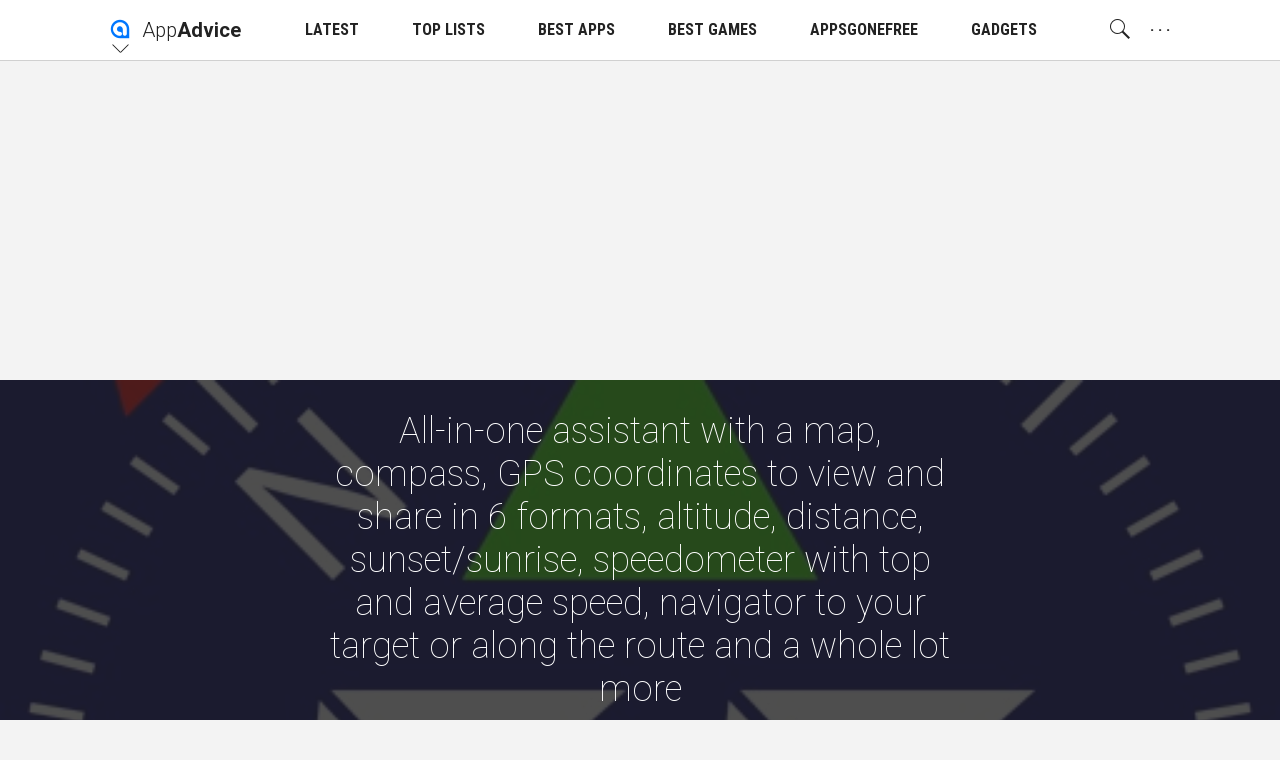

--- FILE ---
content_type: text/html; charset=utf-8
request_url: https://appadvice.com/app/compass-55-map-gps-kit/1120906807
body_size: 51846
content:
<!DOCTYPE html>
<html class="no-js">
<head lang="en">

<!--
 ______                  ______      __
/\  _  \                /\  _  \    /\ \           __
\ \ \L\ \  _____   _____\ \ \L\ \   \_\ \  __  __ /\_\    ___     __
 \ \  __ \/\ '__`\/\ '__`\ \  __ \  /'_` \/\ \/\ \\/\ \  /'___\ /'__`\
  \ \ \/\ \ \ \L\ \ \ \L\ \ \ \/\ \/\ \L\ \ \ \_/ |\ \ \/\ \__//\  __/
   \ \_\ \_\ \ ,__/\ \ ,__/\ \_\ \_\ \___,_\ \___/  \ \_\ \____\ \____\
    \/_/\/_/\ \ \/  \ \ \/  \/_/\/_/\/__,_ /\/__/    \/_/\/____/\/____/
             \ \_\   \ \_\
              \/_/    \/_/
-->

  <meta charset="utf-8">
  <meta name="language" content="en" />
  <meta http-equiv="X-UA-Compatible" content="IE=edge">
  <meta http-equiv="Content-Type" content="text/html; charset=UTF-8" />
  <meta name="distribution" content="global" />

  <script async src="https://pagead2.googlesyndication.com/pagead/js/adsbygoogle.js?client=ca-pub-8382598503519971"
     crossorigin="anonymous"></script>

  <!-- DNS Prefetch -->
  <link href="//watchaware.com" rel="dns-prefetch">
  <link href="//getapp.cc" rel="dns-prefetch">

  <title>Compass 55. Map &amp; GPS kit. by Kalimex-Consulting s.r.o. @Blocoware &amp; Stanislav Dvoychenko</title>

  <script type='text/javascript'>var _sf_startpt=(new Date()).getTime()</script>

    <script type="text/javascript">
  window.NREUM||(NREUM={}),__nr_require=function(t,n,e){function r(e){if(!n[e]){var o=n[e]={exports:{}};t[e][0].call(o.exports,function(n){var o=t[e][1][n];return r(o||n)},o,o.exports)}return n[e].exports}if("function"==typeof __nr_require)return __nr_require;for(var o=0;o<e.length;o++)r(e[o]);return r}({1:[function(t,n,e){function r(t){try{s.console&&console.log(t)}catch(n){}}var o,i=t("ee"),a=t(15),s={};try{o=localStorage.getItem("__nr_flags").split(","),console&&"function"==typeof console.log&&(s.console=!0,o.indexOf("dev")!==-1&&(s.dev=!0),o.indexOf("nr_dev")!==-1&&(s.nrDev=!0))}catch(c){}s.nrDev&&i.on("internal-error",function(t){r(t.stack)}),s.dev&&i.on("fn-err",function(t,n,e){r(e.stack)}),s.dev&&(r("NR AGENT IN DEVELOPMENT MODE"),r("flags: "+a(s,function(t,n){return t}).join(", ")))},{}],2:[function(t,n,e){function r(t,n,e,r,o){try{d?d-=1:i("err",[o||new UncaughtException(t,n,e)])}catch(s){try{i("ierr",[s,c.now(),!0])}catch(u){}}return"function"==typeof f&&f.apply(this,a(arguments))}function UncaughtException(t,n,e){this.message=t||"Uncaught error with no additional information",this.sourceURL=n,this.line=e}function o(t){i("err",[t,c.now()])}var i=t("handle"),a=t(16),s=t("ee"),c=t("loader"),f=window.onerror,u=!1,d=0;c.features.err=!0,t(1),window.onerror=r;try{throw new Error}catch(l){"stack"in l&&(t(8),t(7),"addEventListener"in window&&t(5),c.xhrWrappable&&t(9),u=!0)}s.on("fn-start",function(t,n,e){u&&(d+=1)}),s.on("fn-err",function(t,n,e){u&&(this.thrown=!0,o(e))}),s.on("fn-end",function(){u&&!this.thrown&&d>0&&(d-=1)}),s.on("internal-error",function(t){i("ierr",[t,c.now(),!0])})},{}],3:[function(t,n,e){t("loader").features.ins=!0},{}],4:[function(t,n,e){function r(t){}if(window.performance&&window.performance.timing&&window.performance.getEntriesByType){var o=t("ee"),i=t("handle"),a=t(8),s=t(7),c="learResourceTimings",f="addEventListener",u="resourcetimingbufferfull",d="bstResource",l="resource",p="-start",h="-end",m="fn"+p,w="fn"+h,v="bstTimer",y="pushState",g=t("loader");g.features.stn=!0,t(6);var b=NREUM.o.EV;o.on(m,function(t,n){var e=t[0];e instanceof b&&(this.bstStart=g.now())}),o.on(w,function(t,n){var e=t[0];e instanceof b&&i("bst",[e,n,this.bstStart,g.now()])}),a.on(m,function(t,n,e){this.bstStart=g.now(),this.bstType=e}),a.on(w,function(t,n){i(v,[n,this.bstStart,g.now(),this.bstType])}),s.on(m,function(){this.bstStart=g.now()}),s.on(w,function(t,n){i(v,[n,this.bstStart,g.now(),"requestAnimationFrame"])}),o.on(y+p,function(t){this.time=g.now(),this.startPath=location.pathname+location.hash}),o.on(y+h,function(t){i("bstHist",[location.pathname+location.hash,this.startPath,this.time])}),f in window.performance&&(window.performance["c"+c]?window.performance[f](u,function(t){i(d,[window.performance.getEntriesByType(l)]),window.performance["c"+c]()},!1):window.performance[f]("webkit"+u,function(t){i(d,[window.performance.getEntriesByType(l)]),window.performance["webkitC"+c]()},!1)),document[f]("scroll",r,{passive:!0}),document[f]("keypress",r,!1),document[f]("click",r,!1)}},{}],5:[function(t,n,e){function r(t){for(var n=t;n&&!n.hasOwnProperty(u);)n=Object.getPrototypeOf(n);n&&o(n)}function o(t){s.inPlace(t,[u,d],"-",i)}function i(t,n){return t[1]}var a=t("ee").get("events"),s=t(18)(a,!0),c=t("gos"),f=XMLHttpRequest,u="addEventListener",d="removeEventListener";n.exports=a,"getPrototypeOf"in Object?(r(document),r(window),r(f.prototype)):f.prototype.hasOwnProperty(u)&&(o(window),o(f.prototype)),a.on(u+"-start",function(t,n){var e=t[1],r=c(e,"nr@wrapped",function(){function t(){if("function"==typeof e.handleEvent)return e.handleEvent.apply(e,arguments)}var n={object:t,"function":e}[typeof e];return n?s(n,"fn-",null,n.name||"anonymous"):e});this.wrapped=t[1]=r}),a.on(d+"-start",function(t){t[1]=this.wrapped||t[1]})},{}],6:[function(t,n,e){var r=t("ee").get("history"),o=t(18)(r);n.exports=r,o.inPlace(window.history,["pushState","replaceState"],"-")},{}],7:[function(t,n,e){var r=t("ee").get("raf"),o=t(18)(r),i="equestAnimationFrame";n.exports=r,o.inPlace(window,["r"+i,"mozR"+i,"webkitR"+i,"msR"+i],"raf-"),r.on("raf-start",function(t){t[0]=o(t[0],"fn-")})},{}],8:[function(t,n,e){function r(t,n,e){t[0]=a(t[0],"fn-",null,e)}function o(t,n,e){this.method=e,this.timerDuration="number"==typeof t[1]?t[1]:0,t[0]=a(t[0],"fn-",this,e)}var i=t("ee").get("timer"),a=t(18)(i),s="setTimeout",c="setInterval",f="clearTimeout",u="-start",d="-";n.exports=i,a.inPlace(window,[s,"setImmediate"],s+d),a.inPlace(window,[c],c+d),a.inPlace(window,[f,"clearImmediate"],f+d),i.on(c+u,r),i.on(s+u,o)},{}],9:[function(t,n,e){function r(t,n){d.inPlace(n,["onreadystatechange"],"fn-",s)}function o(){var t=this,n=u.context(t);t.readyState>3&&!n.resolved&&(n.resolved=!0,u.emit("xhr-resolved",[],t)),d.inPlace(t,w,"fn-",s)}function i(t){v.push(t),h&&(g=-g,b.data=g)}function a(){for(var t=0;t<v.length;t++)r([],v[t]);v.length&&(v=[])}function s(t,n){return n}function c(t,n){for(var e in t)n[e]=t[e];return n}t(5);var f=t("ee"),u=f.get("xhr"),d=t(18)(u),l=NREUM.o,p=l.XHR,h=l.MO,m="readystatechange",w=["onload","onerror","onabort","onloadstart","onloadend","onprogress","ontimeout"],v=[];n.exports=u;var y=window.XMLHttpRequest=function(t){var n=new p(t);try{u.emit("new-xhr",[n],n),n.addEventListener(m,o,!1)}catch(e){try{u.emit("internal-error",[e])}catch(r){}}return n};if(c(p,y),y.prototype=p.prototype,d.inPlace(y.prototype,["open","send"],"-xhr-",s),u.on("send-xhr-start",function(t,n){r(t,n),i(n)}),u.on("open-xhr-start",r),h){var g=1,b=document.createTextNode(g);new h(a).observe(b,{characterData:!0})}else f.on("fn-end",function(t){t[0]&&t[0].type===m||a()})},{}],10:[function(t,n,e){function r(t){var n=this.params,e=this.metrics;if(!this.ended){this.ended=!0;for(var r=0;r<d;r++)t.removeEventListener(u[r],this.listener,!1);if(!n.aborted){if(e.duration=a.now()-this.startTime,4===t.readyState){n.status=t.status;var i=o(t,this.lastSize);if(i&&(e.rxSize=i),this.sameOrigin){var c=t.getResponseHeader("X-NewRelic-App-Data");c&&(n.cat=c.split(", ").pop())}}else n.status=0;e.cbTime=this.cbTime,f.emit("xhr-done",[t],t),s("xhr",[n,e,this.startTime])}}}function o(t,n){var e=t.responseType;if("json"===e&&null!==n)return n;var r="arraybuffer"===e||"blob"===e||"json"===e?t.response:t.responseText;return h(r)}function i(t,n){var e=c(n),r=t.params;r.host=e.hostname+":"+e.port,r.pathname=e.pathname,t.sameOrigin=e.sameOrigin}var a=t("loader");if(a.xhrWrappable){var s=t("handle"),c=t(11),f=t("ee"),u=["load","error","abort","timeout"],d=u.length,l=t("id"),p=t(14),h=t(13),m=window.XMLHttpRequest;a.features.xhr=!0,t(9),f.on("new-xhr",function(t){var n=this;n.totalCbs=0,n.called=0,n.cbTime=0,n.end=r,n.ended=!1,n.xhrGuids={},n.lastSize=null,p&&(p>34||p<10)||window.opera||t.addEventListener("progress",function(t){n.lastSize=t.loaded},!1)}),f.on("open-xhr-start",function(t){this.params={method:t[0]},i(this,t[1]),this.metrics={}}),f.on("open-xhr-end",function(t,n){"loader_config"in NREUM&&"xpid"in NREUM.loader_config&&this.sameOrigin&&n.setRequestHeader("X-NewRelic-ID",NREUM.loader_config.xpid)}),f.on("send-xhr-start",function(t,n){var e=this.metrics,r=t[0],o=this;if(e&&r){var i=h(r);i&&(e.txSize=i)}this.startTime=a.now(),this.listener=function(t){try{"abort"===t.type&&(o.params.aborted=!0),("load"!==t.type||o.called===o.totalCbs&&(o.onloadCalled||"function"!=typeof n.onload))&&o.end(n)}catch(e){try{f.emit("internal-error",[e])}catch(r){}}};for(var s=0;s<d;s++)n.addEventListener(u[s],this.listener,!1)}),f.on("xhr-cb-time",function(t,n,e){this.cbTime+=t,n?this.onloadCalled=!0:this.called+=1,this.called!==this.totalCbs||!this.onloadCalled&&"function"==typeof e.onload||this.end(e)}),f.on("xhr-load-added",function(t,n){var e=""+l(t)+!!n;this.xhrGuids&&!this.xhrGuids[e]&&(this.xhrGuids[e]=!0,this.totalCbs+=1)}),f.on("xhr-load-removed",function(t,n){var e=""+l(t)+!!n;this.xhrGuids&&this.xhrGuids[e]&&(delete this.xhrGuids[e],this.totalCbs-=1)}),f.on("addEventListener-end",function(t,n){n instanceof m&&"load"===t[0]&&f.emit("xhr-load-added",[t[1],t[2]],n)}),f.on("removeEventListener-end",function(t,n){n instanceof m&&"load"===t[0]&&f.emit("xhr-load-removed",[t[1],t[2]],n)}),f.on("fn-start",function(t,n,e){n instanceof m&&("onload"===e&&(this.onload=!0),("load"===(t[0]&&t[0].type)||this.onload)&&(this.xhrCbStart=a.now()))}),f.on("fn-end",function(t,n){this.xhrCbStart&&f.emit("xhr-cb-time",[a.now()-this.xhrCbStart,this.onload,n],n)})}},{}],11:[function(t,n,e){n.exports=function(t){var n=document.createElement("a"),e=window.location,r={};n.href=t,r.port=n.port;var o=n.href.split("://");!r.port&&o[1]&&(r.port=o[1].split("/")[0].split("@").pop().split(":")[1]),r.port&&"0"!==r.port||(r.port="https"===o[0]?"443":"80"),r.hostname=n.hostname||e.hostname,r.pathname=n.pathname,r.protocol=o[0],"/"!==r.pathname.charAt(0)&&(r.pathname="/"+r.pathname);var i=!n.protocol||":"===n.protocol||n.protocol===e.protocol,a=n.hostname===document.domain&&n.port===e.port;return r.sameOrigin=i&&(!n.hostname||a),r}},{}],12:[function(t,n,e){function r(){}function o(t,n,e){return function(){return i(t,[f.now()].concat(s(arguments)),n?null:this,e),n?void 0:this}}var i=t("handle"),a=t(15),s=t(16),c=t("ee").get("tracer"),f=t("loader"),u=NREUM;"undefined"==typeof window.newrelic&&(newrelic=u);var d=["setPageViewName","setCustomAttribute","setErrorHandler","finished","addToTrace","inlineHit","addRelease"],l="api-",p=l+"ixn-";a(d,function(t,n){u[n]=o(l+n,!0,"api")}),u.addPageAction=o(l+"addPageAction",!0),u.setCurrentRouteName=o(l+"routeName",!0),n.exports=newrelic,u.interaction=function(){return(new r).get()};var h=r.prototype={createTracer:function(t,n){var e={},r=this,o="function"==typeof n;return i(p+"tracer",[f.now(),t,e],r),function(){if(c.emit((o?"":"no-")+"fn-start",[f.now(),r,o],e),o)try{return n.apply(this,arguments)}finally{c.emit("fn-end",[f.now()],e)}}}};a("setName,setAttribute,save,ignore,onEnd,getContext,end,get".split(","),function(t,n){h[n]=o(p+n)}),newrelic.noticeError=function(t){"string"==typeof t&&(t=new Error(t)),i("err",[t,f.now()])}},{}],13:[function(t,n,e){n.exports=function(t){if("string"==typeof t&&t.length)return t.length;if("object"==typeof t){if("undefined"!=typeof ArrayBuffer&&t instanceof ArrayBuffer&&t.byteLength)return t.byteLength;if("undefined"!=typeof Blob&&t instanceof Blob&&t.size)return t.size;if(!("undefined"!=typeof FormData&&t instanceof FormData))try{return JSON.stringify(t).length}catch(n){return}}}},{}],14:[function(t,n,e){var r=0,o=navigator.userAgent.match(/Firefox[\/\s](\d+\.\d+)/);o&&(r=+o[1]),n.exports=r},{}],15:[function(t,n,e){function r(t,n){var e=[],r="",i=0;for(r in t)o.call(t,r)&&(e[i]=n(r,t[r]),i+=1);return e}var o=Object.prototype.hasOwnProperty;n.exports=r},{}],16:[function(t,n,e){function r(t,n,e){n||(n=0),"undefined"==typeof e&&(e=t?t.length:0);for(var r=-1,o=e-n||0,i=Array(o<0?0:o);++r<o;)i[r]=t[n+r];return i}n.exports=r},{}],17:[function(t,n,e){n.exports={exists:"undefined"!=typeof window.performance&&window.performance.timing&&"undefined"!=typeof window.performance.timing.navigationStart}},{}],18:[function(t,n,e){function r(t){return!(t&&t instanceof Function&&t.apply&&!t[a])}var o=t("ee"),i=t(16),a="nr@original",s=Object.prototype.hasOwnProperty,c=!1;n.exports=function(t,n){function e(t,n,e,o){function nrWrapper(){var r,a,s,c;try{a=this,r=i(arguments),s="function"==typeof e?e(r,a):e||{}}catch(f){l([f,"",[r,a,o],s])}u(n+"start",[r,a,o],s);try{return c=t.apply(a,r)}catch(d){throw u(n+"err",[r,a,d],s),d}finally{u(n+"end",[r,a,c],s)}}return r(t)?t:(n||(n=""),nrWrapper[a]=t,d(t,nrWrapper),nrWrapper)}function f(t,n,o,i){o||(o="");var a,s,c,f="-"===o.charAt(0);for(c=0;c<n.length;c++)s=n[c],a=t[s],r(a)||(t[s]=e(a,f?s+o:o,i,s))}function u(e,r,o){if(!c||n){var i=c;c=!0;try{t.emit(e,r,o,n)}catch(a){l([a,e,r,o])}c=i}}function d(t,n){if(Object.defineProperty&&Object.keys)try{var e=Object.keys(t);return e.forEach(function(e){Object.defineProperty(n,e,{get:function(){return t[e]},set:function(n){return t[e]=n,n}})}),n}catch(r){l([r])}for(var o in t)s.call(t,o)&&(n[o]=t[o]);return n}function l(n){try{t.emit("internal-error",n)}catch(e){}}return t||(t=o),e.inPlace=f,e.flag=a,e}},{}],ee:[function(t,n,e){function r(){}function o(t){function n(t){return t&&t instanceof r?t:t?c(t,s,i):i()}function e(e,r,o,i){if(!l.aborted||i){t&&t(e,r,o);for(var a=n(o),s=h(e),c=s.length,f=0;f<c;f++)s[f].apply(a,r);var d=u[y[e]];return d&&d.push([g,e,r,a]),a}}function p(t,n){v[t]=h(t).concat(n)}function h(t){return v[t]||[]}function m(t){return d[t]=d[t]||o(e)}function w(t,n){f(t,function(t,e){n=n||"feature",y[e]=n,n in u||(u[n]=[])})}var v={},y={},g={on:p,emit:e,get:m,listeners:h,context:n,buffer:w,abort:a,aborted:!1};return g}function i(){return new r}function a(){(u.api||u.feature)&&(l.aborted=!0,u=l.backlog={})}var s="nr@context",c=t("gos"),f=t(15),u={},d={},l=n.exports=o();l.backlog=u},{}],gos:[function(t,n,e){function r(t,n,e){if(o.call(t,n))return t[n];var r=e();if(Object.defineProperty&&Object.keys)try{return Object.defineProperty(t,n,{value:r,writable:!0,enumerable:!1}),r}catch(i){}return t[n]=r,r}var o=Object.prototype.hasOwnProperty;n.exports=r},{}],handle:[function(t,n,e){function r(t,n,e,r){o.buffer([t],r),o.emit(t,n,e)}var o=t("ee").get("handle");n.exports=r,r.ee=o},{}],id:[function(t,n,e){function r(t){var n=typeof t;return!t||"object"!==n&&"function"!==n?-1:t===window?0:a(t,i,function(){return o++})}var o=1,i="nr@id",a=t("gos");n.exports=r},{}],loader:[function(t,n,e){function r(){if(!x++){var t=b.info=NREUM.info,n=l.getElementsByTagName("script")[0];if(setTimeout(u.abort,3e4),!(t&&t.licenseKey&&t.applicationID&&n))return u.abort();f(y,function(n,e){t[n]||(t[n]=e)}),c("mark",["onload",a()+b.offset],null,"api");var e=l.createElement("script");e.src="https://"+t.agent,n.parentNode.insertBefore(e,n)}}function o(){"complete"===l.readyState&&i()}function i(){c("mark",["domContent",a()+b.offset],null,"api")}function a(){return E.exists&&performance.now?Math.round(performance.now()):(s=Math.max((new Date).getTime(),s))-b.offset}var s=(new Date).getTime(),c=t("handle"),f=t(15),u=t("ee"),d=window,l=d.document,p="addEventListener",h="attachEvent",m=d.XMLHttpRequest,w=m&&m.prototype;NREUM.o={ST:setTimeout,CT:clearTimeout,XHR:m,REQ:d.Request,EV:d.Event,PR:d.Promise,MO:d.MutationObserver};var v=""+location,y={beacon:"bam.nr-data.net",errorBeacon:"bam.nr-data.net",agent:"js-agent.newrelic.com/nr-1026.min.js"},g=m&&w&&w[p]&&!/CriOS/.test(navigator.userAgent),b=n.exports={offset:s,now:a,origin:v,features:{},xhrWrappable:g};t(12),l[p]?(l[p]("DOMContentLoaded",i,!1),d[p]("load",r,!1)):(l[h]("onreadystatechange",o),d[h]("onload",r)),c("mark",["firstbyte",s],null,"api");var x=0,E=t(17)},{}]},{},["loader",2,10,4,3]);
  ;NREUM.info={beacon:"bam.nr-data.net",errorBeacon:"bam.nr-data.net",licenseKey:"2aea8537f5",applicationID:"35029616",sa:1}
</script>

    <meta name="ROBOTS" content="INDEX,FOLLOW">

    <meta name="viewport" content="width=device-width, initial-scale=1, minimum-scale=1, maximum-scale=1.5"/>

  <meta name="description" content="All-in-one assistant with a map, compass, GPS coordinates to view and share in 6 formats, altitude, distance, sunset/sunrise, speedometer with top and average speed, navigator to your target or along the route and a whole lot more">

  <!-- Schema.org markup for Google+ -->
  <meta itemprop="name" content="Compass 55. Map &amp; GPS kit. by Kalimex-Consulting s.r.o. @Blocoware &amp; Stanislav Dvoychenko">
  <meta itemprop="description" content="All-in-one assistant with a map, compass, GPS coordinates to view and share in 6 formats, altitude, distance, sunset/sunrise, speedometer with top and average speed, navigator to your target or along the route and a whole lot more">
  <meta itemprop="image" content="https://is1-ssl.mzstatic.com/image/thumb/Purple211/v4/b2/31/8e/b2318e46-f240-e02f-d81c-d735779658ee/offroad_AppIcon-0-0-1x_U007emarketing-0-7-0-85-220.png/512x512bb.jpg">

   <meta name="appadvice:content:id" content="1120906807">
   <meta name="appadvice:group:id" content="app">
   <meta name="appadvice:cache:id" content="es2-cache||/apps/_search/template?source={&quot;template&quot;:{&quot;id&quot;:&quot;appDataV1&quot;},&quot;params&quot;:{&quot;id&quot;:&quot;1120906807&quot;}}">

  <!-- Twitter Card data -->
  <meta name="twitter:card" content="summary_large_image">
  <meta name="twitter:site" content="@appadvice">
  <meta name="twitter:title" content="Compass 55. Map &amp; GPS kit. by Kalimex-Consulting s.r.o. @Blocoware &amp; Stanislav Dvoychenko">
  <meta name="twitter:description" content="All-in-one assistant with a map, compass, GPS coordinates to view and share in 6 formats, altitude, distance, sunset/sunrise, speedometer with top and average speed, navigator to your target or along the route and a whole lot more">
  <meta name="twitter:image:src" content="https://is1-ssl.mzstatic.com/image/thumb/Purple211/v4/b2/31/8e/b2318e46-f240-e02f-d81c-d735779658ee/offroad_AppIcon-0-0-1x_U007emarketing-0-7-0-85-220.png/512x512bb.jpg">
  <meta name="twitter:creator" content="appadvice">
  <meta name="twitter:widgets:theme" content="light">
  <meta name="twitter:widgets:link-color" content="#0077d7">

  <link rel="me" href="https://twitter.com/appadvice">

  <!--- App Related Twitter card stuff -->
  <meta name="twitter:app:name:iphone" content="AppAdvice">
  <meta name="twitter:app:name:ipad" content="AppAdvice">
  <meta name="twitter:app:url:iphone" content="/app/compass-55-map-gps-kit/1120906807">
  <meta name="twitter:app:url:ipad" content="/app/compass-55-map-gps-kit/1120906807">
  <meta name="twitter:app:id:iphone" content="364906378">
  <meta name="twitter:app:id:ipad" content="364906378">

  
  

  <!-- Open Graph data -->
  <meta property="og:title" content="Compass 55. Map &amp; GPS kit. by Kalimex-Consulting s.r.o. @Blocoware &amp; Stanislav Dvoychenko"/>
  <meta property="og:locale" content="en_US">
  <meta property="og:type" content="article"/>
  <meta property="og:url" content="/app/compass-55-map-gps-kit/1120906807"/>
  <meta property="og:image" content="https://is1-ssl.mzstatic.com/image/thumb/Purple211/v4/b2/31/8e/b2318e46-f240-e02f-d81c-d735779658ee/offroad_AppIcon-0-0-1x_U007emarketing-0-7-0-85-220.png/512x512bb.jpg"/>
  <meta property="og:description" content="All-in-one assistant with a map, compass, GPS coordinates to view and share in 6 formats, altitude, distance, sunset/sunrise, speedometer with top and average speed, navigator to your target or along the route and a whole lot more"/>
  <meta property="og:site_name" content="AppAdvice"/>
  <meta name="author" content="AppAdvice Staff Author">
    <meta property="og:video" content="https://siri-cdn.appadvice.com/generated-app-plays/1120906807/48989184-half-no-audio.mp4"/>

  <!-- Pinterest verification -->
  <meta name="p:domain_verify" content="c6833c68f718ffcb7a49b493fa0af611"/>

  
  
	
  
  <link rel="canonical" href="https://appadvice.com/app/compass-55-map-gps-kit/1120906807" />
  <link rel="amphtml" href="https://appadvice.com/app/compass-55-map-gps-kit/1120906807.amp" />

  <!-- app icons -->
  <link rel="apple-touch-icon-precomposed" href="/assets-appadvice/AppAdvice/apple-touch-icon-152x152-e09ba8eec829f580a536248b3db30cf7c74f8a4b57e1c51cb9596879d5a35fee.png">
  <link rel="apple-touch-icon" href="/assets-appadvice/AppAdvice/apple-touch-icon-628812f173fb0fae0426e8e64ed38bf9d82e4283a38ed2cc5c1f4af162f3cdcd.png">
  <link rel="apple-touch-icon" sizes="76x76" href="/assets-appadvice/AppAdvice/apple-touch-icon-76x76-53c5cdb6a86996f154316db95f0bc20a242bfb50778ddab71f1a0b6a9d399d8b.png">
  <link rel="apple-touch-icon" sizes="120x120" href="/assets-appadvice/AppAdvice/apple-touch-icon-120x120-27cd0560daabf5bb9a5477bb27ecebf1981d7cd8db2a0b74ff12d89ef1225660.png">
  <link rel="apple-touch-icon" sizes="152x152" href="/assets-appadvice/AppAdvice/apple-touch-icon-152x152-e09ba8eec829f580a536248b3db30cf7c74f8a4b57e1c51cb9596879d5a35fee.png">
  <link rel="apple-touch-icon" sizes="180x180" href="/assets-appadvice/AppAdvice/apple-touch-icon-180x180-d885589338e9caaf005a7c3cf81347e0b61c676971b4462f34625c06b4c9ac32.png">
  <link rel="icon" sizes="128x128" href="/assets-appadvice/AppAdvice/touch-icon-128x128-dffbee5ca27d614b63560b6fd2df05eb0ecd449aff54ff5064fea37f9158f317.png">
  <link rel="icon" sizes="192x192" href="/assets-appadvice/AppAdvice/touch-icon-192x192-8b3ddb17876b358356155b2434438d5061c6d32f8eb971ed99dcba51035470da.png">
  <link rel="icon" type="image/png" href="/assets-appadvice/AppAdvice/favicon-32x32-9871085a7e5c61163eaa12264177d1739ef4ba110e7087da12981f24fe52e42a.png" sizes="32x32">
	<link rel="icon" type="image/png" href="/assets-appadvice/AppAdvice/favicon-96x96-67923997b39b5a9ab00854090f41036de214cb5d1c8c6dfaf27115aa00b7692c.png" sizes="96x96">
	<link rel="icon" type="image/png" href="/assets-appadvice/AppAdvice/favicon-16x16-fb0bc6d50413c8a49cf7e3d28bd39101a65de423842013c169fdb3e40fa9e417.png" sizes="16x16">
  <link rel="mask-icon" href="/assets-appadvice/AppAdvice/appadvice_logo_16x16-0e57657ae78d51c7894454ce9fc2e5bebc7a5072abb640086ba144b1f1515a38.svg" color="#0077ff">

  <!-- Feeds -->
  <link rel="alternate" type="application/rss+xml" title="AppAdvice » Feed" href="https://appadvice.com/feed">

  <meta name="apple-itunes-app" content="app-id=364906378, affiliate-data=1014yW, app-argument=/app/compass-55-map-gps-kit/1120906807">

        <style >
          /*! normalize.css v3.0.2 | MIT License | git.io/normalize */html{font-family:sans-serif;-ms-text-size-adjust:100%;-webkit-text-size-adjust:100%}body{margin:0}article,aside,details,figcaption,figure,footer,header,main,menu,nav,section,summary{display:block}audio,canvas,progress,video{display:inline-block;vertical-align:baseline}audio:not([controls]){display:none;height:0}[hidden],template{display:none}a{background-color:transparent}a:active,a:hover{outline:0}abbr[title]{border-bottom:1px dotted}b,strong{font-weight:bold}dfn{font-style:italic}mark{background:#ff0;color:#000}small{font-size:80%}sub,sup{font-size:75%;line-height:0;position:relative;vertical-align:baseline}sup{top:-0.5em}sub{bottom:-0.25em}img{border:0}svg:not(:root){overflow:hidden}figure{margin:1em 40px}hr{-moz-box-sizing:content-box;box-sizing:content-box;height:0}pre{overflow:auto}code,kbd,pre,samp{font-family:monospace,monospace;font-size:1em}button,input,optgroup,select,textarea{color:inherit;font:inherit;margin:0}button{overflow:visible}button,select{text-transform:none}button,html input[type="button"],input[type="reset"],input[type="submit"]{-webkit-appearance:button;cursor:pointer}button[disabled],html input[disabled]{cursor:default;color:#999;border-color:#999}button::-moz-focus-inner,input::-moz-focus-inner{border:0;padding:0}input{line-height:normal}input[type="checkbox"],input[type="radio"]{box-sizing:border-box;padding:0}input[type="number"]::-webkit-inner-spin-button,input[type="number"]::-webkit-outer-spin-button{height:auto}input[type="search"]{-webkit-appearance:textfield;-moz-box-sizing:content-box;-webkit-box-sizing:content-box;box-sizing:content-box}input[type="search"]::-webkit-search-cancel-button,input[type="search"]::-webkit-search-decoration{-webkit-appearance:none}fieldset{border:1px solid silver;margin:0 2px;padding:.35em .625em .75em}legend{border:0;padding:0}textarea{overflow:auto}optgroup{font-weight:bold}table{border-collapse:collapse;border-spacing:0}td,th{padding:0}/*! HTML5 Boilerplate v5.0.0 | MIT License | http://h5bp.com/ */::-moz-selection{background:#b3d4fc;text-shadow:none}::selection{background:#b3d4fc;text-shadow:none}hr{display:block;height:1px;border:0;border-top:1px solid #ccc;margin:1em 0;padding:0}audio,canvas,iframe,img,svg,video{vertical-align:middle}fieldset{border:0;margin:0;padding:0}textarea{resize:vertical}a,address,area,article,aside,audio,base,bdi,bdo,blockquote,body,br,button,canvas,caption,cite,code,col,colgroup,datalist,dd,del,details,dfn,div,dl,dt,em,embed,fieldset,figcaption,figure,footer,form,h1,h2,h3,h4,h5,h6,h6,head,header,html,i,iframe,img,input,ins,kbd,keygen,label,legend,li,link,map,main,mark,menu,meta,meter,nav,noscript,object,ol,optgroup,option,output,p,param,pre,progress,q,rp,rt,ruby,s,samp,section,select,small,source,span,strong,sub,summary,sup,svg,textarea,time,title,tr,track,u,ul,var,video,wbr{box-sizing:border-box}html{font-size:62.5%;-webkit-tap-highlight-color:rgba(0,0,0,0);-webkit-text-size-adjust:100%}.aa_base--11{font-size:68.75%}.aa_base--12{font-size:75%}.aa_base--13{font-size:81.25%}html,body{height:100%;margin:0;padding:0}body{font-family:"Roboto","Helvetica Neue",Helvetica,Arial,sans-serif;font-size:1.4rem;font-weight:300;line-height:1.5;background-color:#f3f3f3;color:#222;-webkit-user-select:none;user-select:none}input[type="search"]{-webkit-appearance:none;-webkit-box-sizing:content-box;box-sizing:content-box}input[type="search"]::-webkit-search-cancel-button,input[type="search"]::-webkit-search-decoration{-webkit-appearance:none}button,select{padding:0;border:0;outline:0;background:transparent;text-transform:none}button,input[type='text'],input[type='submit'],textarea{-webkit-appearance:none}button,input[type="button"],input[type="reset"],input[type="submit"]{cursor:pointer}button[disabled],input[disabled]{cursor:default}a{color:#77d;text-decoration:none}a:active,a:focus,a:hover{outline:0}h1,h2,h3,h4,h5,h6,.h1,.h2,.h3,.h4,.h5,.h6{font-family:'Roboto Condensed',sans-serif;font-weight:400;line-height:1.25;margin-top:.5em;margin-bottom:.5em}h1,.h1{font-size:4.6rem}h2,.h2{font-size:3.0rem}h3,.h3{font-size:2.2rem}h4,.h4{font-size:1.8rem}h5,.h5{font-size:1.4rem}h6,.h6{font-size:1.2rem}@media only screen and (max-width:768px){h1,.h1{font-size:3.0rem}h2,.h2{font-size:2.2rem}}p{margin:0 0 1rem}img{vertical-align:middle;border:0}ul,ol{margin:0 0 2em 2em;padding:0}ul{list-style-type:circle}li{margin:0 0 .5em}blockquote{font-style:italic;border-left:solid 5px rgba(130,130,130,.3);padding:.5em 0 .5em 1em;margin:0 0 1em 1em}input,p,ul,ol,blockquote,[contenteditable],.aa_text_selectable,.debug_dump{-webkit-user-select:text;user-select:text}.aa_text_not_selectable{-webkit-user-select:none;user-select:none}.dark,.dark>body{background-color:#222;color:#f3f3f3}.not_a_real_class__remove_me{display:block}.inside-app{-webkit-touch-callout:none}.aa_system-font{display:none;font:-apple-system-body}
          @font-face{font-family:"appadviceicons";src:url("https://appadvice.com/fonts-appadvice/appadviceicons.eot?v004");src:url("https://appadvice.com/fonts-appadvice/appadviceicons.eot?#iefix") format("embedded-opentype"),url("https://appadvice.com/fonts-appadvice/appadviceicons.woff?v004") format("woff"),url("https://appadvice.com/fonts-appadvice/appadviceicons.ttf?v004") format("truetype"),url("https://appadvice.com/fonts-appadvice/appadviceicons.svg#appadviceicons") format("svg");font-weight:normal;font-style:normal}[data-aai]:before{font-family:"appadviceicons";content:attr(data-aai);font-style:normal;font-weight:normal;font-variant:normal;text-transform:none;line-height:1;-webkit-font-smoothing:antialiased;-moz-osx-font-smoothing:grayscale}[class^="aai-"]:before,[class*=" aai-"]:before{font-family:"appadviceicons";font-style:normal;font-weight:normal;font-variant:normal;text-transform:none;line-height:1;-webkit-font-smoothing:antialiased;-moz-osx-font-smoothing:grayscale}@media speech{[data-aai]:before,[class^="aai-"]:before,[class*=" aai-"]:before{speak:none}}.aai-appadvice:before{content:"\e000"}.aai-watchaware:before{content:"\e001"}.aai-app-play:before{content:"\e002"}.aai-tv-o:before{content:"\e005"}.aai-tv:before{content:"\e006"}.aai-bin-o:before{content:"\e007"}.aai-bin:before{content:"\e008"}.aai-heart-o:before{content:"\e009"}.aai-heart:before{content:"\e00a"}.aai-plus-circ-o:before{content:"\e00b"}.aai-plus-circ:before{content:"\e00c"}.aai-minus-circ-o:before{content:"\e00d"}.aai-minus-circ:before{content:"\e00e"}.aai-play-o:before{content:"\e00f"}.aai-play:before{content:"\e010"}.aai-pause-o:before{content:"\e011"}.aai-pause:before{content:"\e012"}.aai-stop-o:before{content:"\e013"}.aai-stop:before{content:"\e014"}.aai-record-o:before{content:"\e015"}.aai-record:before{content:"\e016"}.aai-backward-o:before{content:"\e017"}.aai-backward:before{content:"\e018"}.aai-forward-o:before{content:"\e019"}.aai-forward:before{content:"\e01a"}.aai-previous-o:before{content:"\e01b"}.aai-previous:before{content:"\e01c"}.aai-next-o:before{content:"\e01d"}.aai-next:before{content:"\e01e"}.aai-arrow-down-o:before{content:"\e01f"}.aai-arrow-down:before{content:"\e020"}.aai-arrow-up-o:before{content:"\e021"}.aai-arrow-up:before{content:"\e022"}.aai-arrow-left-o:before{content:"\e023"}.aai-arrow-left:before{content:"\e024"}.aai-arrow-right-o:before{content:"\e025"}.aai-arrow-right:before{content:"\e026"}.aai-search:before{content:"\e027"}.aai-share:before{content:"\e028"}.aai-android:before{content:"\e029"}.aai-apple:before{content:"\e02a"}.aai-facebook:before{content:"\e02b"}.aai-github:before{content:"\e02c"}.aai-globe:before{content:"\e02d"}.aai-google-plus:before{content:"\e02e"}.aai-pinterest:before{content:"\e02f"}.aai-rss:before{content:"\e030"}.aai-stackoverflow:before{content:"\e031"}.aai-twitter:before{content:"\e032"}.aai-youtube:before{content:"\e033"}.aai-star-o:before{content:"\e035"}.aai-star:before{content:"\e036"}.aai-star-half-o:before{content:"\e037"}.aai-link-o:before{content:"\e038"}.aai-link:before{content:"\e039"}.aai-ipad-o:before{content:"\e03a"}.aai-ipad:before{content:"\e03b"}.aai-iphone-o:before{content:"\e03c"}.aai-iphone:before{content:"\e03d"}.aai-joystick-o:before{content:"\e03e"}.aai-joystick:before{content:"\e03f"}.aai-dollar-bag-o:before{content:"\e040"}.aai-dollar-bag:before{content:"\e041"}.aai-shopping-bag-o:before{content:"\e042"}.aai-shopping-bag:before{content:"\e043"}.aai-thumbs-up-o:before{content:"\e003"}.aai-thumbs-up:before{content:"\e004"}.aai-thumbs-down-o:before{content:"\e044"}.aai-thumbs-down:before{content:"\e045"}.aai-arrow-dl-o:before{content:"\e046"}.aai-arrow-dl:before{content:"\e047"}.aai-arrow-dr-o:before{content:"\e048"}.aai-arrow-dr:before{content:"\e049"}.aai-book-o:before{content:"\e04a"}.aai-book:before{content:"\e04b"}.aai-movie-play-o:before{content:"\e04c"}.aai-movie-play:before{content:"\e04d"}.aai-check-circle-o:before{content:"\e04e"}.aai-check-circle:before{content:"\e04f"}.aai-pacman-o:before{content:"\e050"}.aai-pacman:before{content:"\e051"}.aai-tag-o:before{content:"\e052"}.aai-tag:before{content:"\e053"}.aai-note-paper-o:before{content:"\e054"}.aai-note-paper:before{content:"\e055"}.aai-direction-sign-o:before{content:"\e056"}.aai-direction-sign:before{content:"\e057"}.aai-thumbnails-o:before{content:"\e058"}.aai-thumbnails:before{content:"\e059"}.aai-information-o:before{content:"\e05a"}.aai-information:before{content:"\e05b"}.aai-moon-cloud-o:before{content:"\e05c"}.aai-moon-cloud:before{content:"\e05d"}.aai-list-o:before{content:"\e05e"}.aai-list:before{content:"\e05f"}.aai-nowgaming:before{content:"\e060"}.aai-chevron-down-o:before{content:"\e034"}.aai-chevron-down:before{content:"\e061"}.aai-chevron-up-o:before{content:"\e062"}.aai-chevron-up:before{content:"\e063"}.aai-chevron-left-o:before{content:"\e064"}.aai-chevron-left:before{content:"\e065"}.aai-chevron-right-o:before{content:"\e066"}.aai-chevron-right:before{content:"\e067"}.aai-delete-o:before{content:"\e068"}.aai-delete:before{content:"\e069"}.aai-arrow-download-o:before{content:"\e06a"}.aai-arrow-download:before{content:"\e06b"}.aai-chat-bubble-o:before{content:"\e06c"}.aai-chat-bubble:before{content:"\e06d"}.aai-sticker-o:before{content:"\e06e"}.aai-sticker:before{content:"\e06f"}.aai-siri-o:before{content:"\e070"}.aai-siri:before{content:"\e071"}.aai-construction-o:before{content:"\e072"}.aai-construction:before{content:"\e073"}.aai-check-o:before{content:"\e074"}.aai-check:before{content:"\e075"}.aai-delete-circ-o:before{content:"\e076"}.aai-delete-circ:before{content:"\e077"}.aai-setting-gears-o:before{content:"\e078"}.aai-setting-gears:before{content:"\e079"}.aai-laptop-o:before{content:"\e07a"}.aai-laptop:before{content:"\e07b"}.aai-video-camera-o:before{content:"\e07c"}.aai-video-camera:before{content:"\e07d"}.aai-camera-o:before{content:"\e07e"}.aai-camera:before{content:"\e07f"}.aai-envelope-o:before{content:"\e080"}.aai-envelope:before{content:"\e081"}.aai-instagram:before{content:"\e082"}.aai-tumblr:before{content:"\e083"}.aai-reddit:before{content:"\e084"}.aai-text-o:before{content:"\e085"}.aai-text:before{content:"\e086"}.aai-present-o:before{content:"\e087"}.aai-present:before{content:"\e088"}.aai-preview-o:before{content:"\e089"}.aai-preview:before{content:"\e08a"}.aai-alarm-clock-o:before{content:"\e08b"}.aai-alarm-clock:before{content:"\e08c"}.aai-linkedin:before{content:"\e08d"}
          .am{position:fixed;z-index:11;top:0;right:0;left:0;height:60px;box-shadow:0 1px rgba(130,130,130,.3);background-color:#fff;text-align:center;transition:.3s ease-out;-webkit-transform:translate3d(0,0,0);transform:translate3d(0,0,0)}.am--amp{position:relative;height:44px}.am--aa .am__elem__logo{color:#07f}.am--tv .am__elem__logo{color:#70f}.am--wa .am__elem__logo{color:#f70}.am--ng .am__elem__logo{color:#0f7}.am--ga .am__elem__logo{color:#0cc}.dark .am{background-color:#222}.am.hide{-webkit-transform:translate3d(0,-61px,0);transform:translate3d(0,-61px,0)}.am-helper{position:fixed;z-index:9;top:72px;right:0;bottom:0;left:0;pointer-events:none}.open+.am-helper{pointer-events:auto}.am_space{height:60px;width:56px}.am_space--ng{width:159px}.am_space--ga{width:63px}.am__elem{display:inline-block;vertical-align:top;padding:0 10px;font-size:0;font-weight:300;line-height:60px;color:inherit;white-space:nowrap}.am--amp .am__elem{line-height:44px}.am__elem--sub{position:relative}.am__elem--click{cursor:pointer}.am__elem.disable{pointer-events:none}.am__elem__down{position:relative;display:inline-block;vertical-align:top;width:16px;height:60px;margin-right:1px}.am__elem__icon+.am__elem__down{margin-right:4px;margin-left:-18px}.am__elem__down:before,.am__elem__down:after{content:'';position:absolute;top:50%;left:50%;width:11px;margin-left:-5px;border-top:solid 1px;transition:.2s ease-out}.am__elem__icon+.am__elem__down:before,.am__elem__icon+.am__elem__down:after{top:80%}.am__elem__down:before{-webkit-transform:translate3d(-4px,0,0) rotate(45deg);transform:translate3d(-4px,0,0) rotate(45deg)}.am__elem__down:after{-webkit-transform:translate3d(4px,0,0) rotate(-45deg);transform:translate3d(4px,0,0) rotate(-45deg)}.open>.am__elem__down:before{-webkit-transform:translate3d(0,0,0) rotate(45deg);transform:translate3d(0,0,0) rotate(45deg)}.open>.am__elem__down:after{-webkit-transform:translate3d(0,0,0) rotate(-45deg);transform:translate3d(0,0,0) rotate(-45deg)}.am__elem__icon{display:inline-block;vertical-align:top;min-width:20px;font-size:20px;text-align:center}.am__elem__icon--small{font-size:14px}.am__elem__icon:before{position:relative;top:2px}.am__elem__text{position:relative;display:inline-block;vertical-align:top;font-size:16px;font-weight:700;color:inherit}.am__elem__text--dot{line-height:52px}.am__elem__text--new:before{content:'new';position:absolute;top:8px;right:0;padding:1px 2px;border-radius:2px;font-size:9px;line-height:1;background-color:#0f7;color:#222}.am__elem__switch{height:30px;margin-top:15px;box-shadow:0 0 0 1px rgba(130,130,130,.5);border-radius:10px}.am__elem__switch__{display:inline-block;vertical-align:top;padding:5px;color:inherit;font-size:18px;line-height:20px;opacity:.5;transition:opacity .3s}.am__elem__switch__:hover,.am__elem__switch__:focus{opacity:.75}.am__elem__switch__.active{border-radius:10px;box-shadow:0 0 0 1px #0f7;opacity:1;pointer-events:none}.am__elem__sub{position:absolute;top:72px;left:0;opacity:0;line-height:34px;pointer-events:none;cursor:auto;transition:.3s ease-out;-webkit-transform:translate3d(0,10px,0);transform:translate3d(0,10px,0)}.open>.am__elem__sub{opacity:1;pointer-events:auto;-webkit-transform:translate3d(0,0,0);transform:translate3d(0,0,0)}.am__elem__sub--center{left:50%;-webkit-transform:translate3d(-50%,10px,0);transform:translate3d(-50%,10px,0)}.open>.am__elem__sub--center{-webkit-transform:translate3d(-50%,0,0);transform:translate3d(-50%,0,0)}.am__elem__sub--behind{z-index:-1}.am__elem__sub--right{right:0;left:auto}.am__elem__sub--full{top:60px;right:0;left:0;background-color:#fff;box-shadow:0 1px rgba(130,130,130,.3)}.dark .am__elem__sub--full{background-color:#222}.am__elem__sub:before{content:'';position:absolute;top:0;left:20px;width:16px;height:16px;margin:-6px 0 0 -8px;border-radius:2px;background-color:#dadada;-webkit-transform:rotate(45deg);transform:rotate(45deg)}.dark .am__elem__sub:before{background-color:#555}.am__elem__sub--center:before{left:50%}.am__elem__sub--right:before{right:12px;left:auto}.am__elem__sub--full:before{display:none}.am__elem__sub__{position:relative;padding:10px;border:solid 1px #dadada;border-radius:5px;background-color:#fff;list-style-type:none;overflow:auto;-webkit-overflow-scrolling:touch;overflow-scrolling:touch}li>.am__elem__sub__{display:none;background-color:rgba(130,130,130,.3)}li>.open+.am__elem__sub__{display:block}.dark .am__elem__sub__{border:solid 1px #555;background-color:#222}.am__elem__sub--full>.am__elem__sub__{border-right:0;border-left:0;border-bottom:0;border-radius:0}.am__elem__sub__>li{max-width:320px;margin:0 auto;padding:0 5px}.am__elem__sub__divider{max-width:none;height:1px;background-color:rgba(130,130,130,.3)}.am__elem__sub__btn{display:block;margin:10px 0;padding:0 10px;font-size:1.6rem;border-radius:5px;background-color:#1dadea;color:#fff}.am__elem__sub__set{width:50%;float:left;margin-top:10px}.am__elem__sub__set:only-child{float:none;margin:10px auto 0}.am__elem__sub__set__btn{display:inline-block;margin:0 5px;font-size:20px;opacity:.5}.am__elem__sub__set__btn:hover{opacity:.7}.am__elem__sub__set__btn.disable,.am__elem__sub__set__btn.disable:hover{opacity:.25}.am__elem__sub__set__text{display:block;font-size:14px;line-height:1}.am__elem__sub__elem{position:relative;display:block;font-size:1.6rem;color:inherit}.am__elem__sub__elem--big{font-size:2rem;line-height:40px}.am__elem__sub__elem:before{position:relative;top:2px;margin-right:10px}.am-second{position:fixed;z-index:2;top:0;right:0;left:0;background-color:#fff;box-shadow:0 1px rgba(130,130,130,.3);color:#444;font-size:1.8rem;font-weight:300;line-height:44px;text-align:center;transition:.3s ease-out;-webkit-transform:translate3d(0,60px,0);transform:translate3d(0,60px,0)}.dark .am-second{background-color:#222;color:#ddd}.am-second.hide,.amp-nav .am-second{-webkit-transform:translate3d(0,0,0);transform:translate3d(0,0,0)}.hide-nav .am,.hide-nav .am-helper,.hide-nav .am-second{display:none}.amp-nav .am--amp,.amp-nav .am-second{display:block}.amp-nav .am-second{padding-right:44px}@media(min-width:1112px){.amp-nav .am-second{padding-right:0}}.am_search{position:relative;padding:30px 0 0}.am_search--app{padding-left:15px}.am_search:before,.am_search:after{position:absolute;top:20px;left:80px;font-size:1.4rem;font-weight:300;line-height:1;pointer-events:none;opacity:0;transition:.3s ease-out;-webkit-transform:translate3d(0,5px,0);transform:translate3d(0,5px,0)}.am_search--app:before,.am_search--app:after{left:95px}.am_search:before{content:attr(data-before)}.am_search:after{content:attr(data-after)}.am_search:before,.am_search.searched:after{opacity:1;-webkit-transform:translate3d(0,0,0);transform:translate3d(0,0,0)}.am_search.searched:before{opacity:0;-webkit-transform:translate3d(0,-5px,0);transform:translate3d(0,-5px,0)}.am_search__icon{float:left;margin-top:-20px}.aa_search__close{position:relative;z-index:1;float:right;width:50px;height:60px;margin-top:30px;padding-top:4px;font-size:20px;opacity:.3;transition:opacity .3s}.aa_search__close:hover{opacity:1}.am_search__input{overflow:hidden;height:60px;padding:5px 0}.am_search__input__{width:100%;padding:0;border:0;outline:0;line-height:50px;font-size:3rem;font-weight:100;background-color:transparent}.am_search__input__::-webkit-input-placeholder,.am_search__input__::-moz-placeholder{font-weight:100;color:inherit}.am_search__options{position:relative;padding:3px 0 10px;box-shadow:inset 0 3px #07f;font-size:0;line-height:1;overflow-x:auto;overflow-y:hidden;-webkit-overflow-scrolling:touch}.am_search__options__{position:relative;display:inline-block;vertical-align:top;width:calc(100% - 28px);min-width:480px;max-width:650px;margin:0 14px;text-align:justify;white-space:normal}.am_search__options__--s{display:block;width:100%;min-width:0;max-width:414px;margin:0 auto}.am_search__options__:after{content:'';display:inline-block;vertical-align:top;width:100%}.am_search__options__elem{position:relative;display:inline-block;vertical-align:top;padding:0 5px;font-size:1.8rem;font-weight:400;line-height:50px;text-align:center;opacity:.5;white-space:nowrap;transition:opacity .3s}.am_search__options__--s>.am_search__options__elem{width:33.33337%}.am_search__options__elem.active{opacity:1}.am_search__options__elem:before{content:'';position:absolute;top:0;left:50%;width:0;height:0;margin-left:-8px;border-style:solid;border-width:10px 8px 0 8px;border-color:#07f transparent transparent transparent;transition:.3s;transform-origin:50% 0;-webkit-transform:rotateX(90deg);transform:rotateX(90deg)}.am_search__options__elem.active:before{-webkit-transform:rotateX(0);transform:rotateX(0)}.am_search__options__elem:after{content:attr(data-count);position:absolute;right:0;bottom:0;left:0;font-size:1rem;font-weight:300;line-height:1;opacity:.5}@media(min-width:414px){.am_search__options__{min-width:530px}.am_search__options__--s{min-width:0}}@media(min-width:480px){.am_search__input__{font-size:4rem}}.an{position:fixed;z-index:11;top:0;right:0;left:0;padding-top:20px;padding-top:constant(safe-area-inset-top);font-size:0;background-color:#fff;box-shadow:0 1px rgba(130,130,130,.3);-webkit-transform:translate3d(0,0,0);transform:translate3d(0,0,0)}.an_{min-height:44px}.an_back,.an_icon,.an_left,.an_right{display:block;position:relative;z-index:1;min-width:44px;height:44px;line-height:44px;text-align:center;color:#07f;transform-origin:50% 100%;-webkit-transform:translate3d(0,0,0);transform:translate3d(0,0,0)}.an--tv>.an_back,.an--tv>.an_left,.an--tv>.an_right{color:#70f}.an--wa>.an_back,.an--wa>.an_left,.an--wa>.an_right{color:#f70}.an--ng>.an_back,.an--ng>.an_left,.an--ng>.an_right{color:#0f7}.an--ga>.an_back,.an--ga>.an_left,.an--ga>.an_right{color:#0cc}.an_icon,.an_left{float:left;padding-top:4px;font-size:28px}.an_icon{color:inherit}.an_back{float:left;position:relative;padding-left:28px;font-size:18px;font-weight:400}.an_back:before{content:'';position:absolute;top:14px;left:17px;width:16px;height:16px;box-shadow:-3px 3px;transform:rotate(45deg)}.an_right{float:right;margin-right:4px;padding-top:3px;font-size:28px}.an_feedback{position:absolute;z-index:1;display:block;right:0;bottom:7px;padding:0 10px;border-radius:5px 0 0 5px;font-size:1.2rem;font-weight:400;line-height:30px;color:#fff;background-color:#07f;transform-origin:100% 100%;-webkit-transform:translate3d(0,0,0);transform:translate3d(0,0,0)}.an_title{position:relative;overflow:hidden;padding:0 10px;font-size:1.8rem;font-weight:500;line-height:44px;text-align:center;transform-origin:50% 100%;-webkit-transform:translate3d(0,0,0);transform:translate3d(0,0,0)}.searchpage>.an_title{display:none}.an_sub{position:absolute;top:100%;right:0;left:0;background-color:#fff;border:solid 1px rgba(130,130,130,.3);opacity:0;pointer-events:none;transition:.3s ease-out;-webkit-transform:translate3d(0,10px,0);transform:translate3d(0,10px,0)}.searchpage>.an_sub{top:13px;border:0;box-shadow:0 10px 10px rgba(0,0,0,.1)}.an_sub.open{opacity:1;pointer-events:auto;-webkit-transform:translate3d(0,0,0);transform:translate3d(0,0,0)}.an_btns{margin-bottom:5px;text-align:center}.an_btns__{display:inline-block;white-space:nowrap;vertical-align:top;border-radius:3px;box-shadow:inset 0 0 0 1px rgba(130,130,130,.3);overflow:hidden}.an_btns__elem{display:inline-block;vertical-align:top;padding:2px 5px;font-size:1.2rem;font-weight:300;color:inherit;box-shadow:-1px 0 rgba(130,130,130,.3)}.an_btns__elem.active{background-color:#07f;color:#fff;pointer-events:none}.an--tv>.an_btns>.an_btns__>.an_btns__elem.active{background-color:#70f}.an--wa>.an_btns>.an_btns__>.an_btns__elem.active{background-color:#f70}.an--ng>.an_btns>.an_btns__>.an_btns__elem.active{background-color:#0f7;color:#222}.an--ga>.an_btns>.an_btns__>.an_btns__elem.active{background-color:#0cc}@supports(-webkit-backdrop-filter:blur(1px)){.an,.an_sub{background-color:rgba(255,255,255,.8);-webkit-backdrop-filter:saturate(180%) blur(20px)}.dark .an,.dark .an_sub{background-color:rgba(34,34,34,.65)}}@media(min-width:508px){.an_right.aai-share{opacity:0;pointer-events:none}}.asb{padding:7px 0}.asb-btn{width:44px;height:44px;line-height:48px}.asb-btn--fix{position:fixed;z-index:11;top:0;right:0;text-shadow:0 1px #fff,0 -1px #fff}.asb__elem{display:block;padding:0 14px;font-size:1.6rem;line-height:2;color:inherit}.asb__elem--big{font-size:1.8rem}.asb__elem.active{color:#07f}.asb__elem:before{position:relative;top:2px;margin-right:5px}
          .main-wrapper{min-height:-webkit-calc(100% - 91px);min-height:calc(100% - 91px);margin-top:constant(safe-area-inset-top);padding-top:60px}.hide-nav>.main-wrapper{padding-top:0}.app-nav>.main-wrapper{padding-top:44px}.notification{font-size:1.6rem;padding:.5rem 0;text-align:center;background-color:rgba(255,220,150,0.5)}.browsehappy{display:none}.no-csstransitions .browsehappy{display:block}.no-js .browsehappy{display:none}.aa_head{position:relative;z-index:3;margin-top:-60px;padding-top:60px;background-color:#f3f3f3}.aa_head--blank{background-color:transparent}.dark .aa_head{background-color:#222}.dark .aa_head--blank{background-color:transparent}.hide-nav .aa_head{margin-top:0;padding-top:0}.app-nav .aa_head{padding-top:0}.aa{position:relative;z-index:1}.footer{margin-top:10px;padding:10px 10px 50px;font-size:14px;text-align:center}.container-resp{margin:0 auto;max-width:1024px}@media only screen and (min-width:1224px){.container-resp{margin:0 100px;max-width:none}}@media only screen and (min-width:1740px){.container-resp{margin:0 auto;max-width:1540px}}.aa_wrap{max-width:1024px;margin:0 auto;box-shadow:0 -1px 0 rgba(130,130,130,.3),0 1px 0 rgba(130,130,130,.3)}.aa_row{border-bottom:solid 1px rgba(130,130,130,.3);background:linear-gradient(to top,rgba(130,130,130,.1) 0,rgba(130,130,130,0) 50%)}.aa_comment{padding:0 10px;min-height:50px;box-shadow:0 0 0 1px rgba(130,130,130,.2)}button.aa_comment__btn,a.aa_comment__btn{display:inline-block;width:100%;font-size:1.6rem;font-weight:300;line-height:50px;text-align:center;text-transform:uppercase;color:#00f}.aa_comment__btn__count{padding:2px 7px;border-radius:12px;color:#fff;background-color:#00f}.aa_comment__btn__count:empty{display:none}.aa_app__icon{position:relative;padding-bottom:100%;border-radius:22%}.aa_app__icon--oval{padding-bottom:68.75%;border-radius:34.375%/50%}.aa_app__icon--watch{padding-bottom:100%;border-radius:50%}.aa_app__icon--tv{padding-bottom:56.25%;border-radius:1.8%/3.2%}.aa_app__icon:before{content:'';position:absolute;top:0;right:0;bottom:0;left:0;border-radius:inherit;box-shadow:inset 0 0 0 1px rgba(130,130,130,.2)}.divider-line--horizontal{height:1px;background-color:rgba(125,125,125,.2)}.divider-line--horizontal--small{width:100px;margin-left:auto;margin-right:auto}a.underline{position:relative;overflow:hidden;display:inline-block;vertical-align:top}a.underline:before{content:"";position:absolute;left:0;bottom:1px;height:1px;width:50%;background-color:#09f;-webkit-transition:inherit;transition:inherit;-webkit-transform:translate3d(-102%,0,0);transform:translate3d(-102%,0,0)}a.underline:hover,a.underline:focus{color:#09f}a.underline:hover:before,a.underline:focus:before{-webkit-transform:translate3d(50%,0,0);transform:translate3d(50%,0,0)}.aa_feedback{position:fixed;z-index:1;top:13px;right:0;display:block;padding:5px 10px;border-radius:3px 0 0 3px;font-size:1.6rem;font-weight:700;box-shadow:0 0 0 2px;background-color:#07f;color:#fff;transition:background-color .3s}.aa_feedback:hover{background-color:#00f}.aa_feedback>i{position:relative;top:2px}
          .aa_acc-bg{position:fixed;top:0;right:0;bottom:0;left:0;background-color:#828282}.dark .aa_acc-bg{background-color:transparent;opacity:.5}.aa_aci{position:relative;display:block;background-color:#fff;color:#222;opacity:.95;overflow:hidden;transition:.3s;-webkit-transform:translate3d(0,0,0);transform:translate3d(0,0,0)}.aa_aci:hover{z-index:1;opacity:1;box-shadow:0 15px 20px -10px rgba(0,0,0,.35)}.aa_crd__elem>.aa_pb>.aa_aci:hover{box-shadow:0 0 20px -5px rgba(0,0,0,.35)}.aa_aci__img{position:absolute;right:0;bottom:0;left:0;height:75%;padding:20px;text-align:center}.aa_aci__img--full{padding:0}.aa_aci--s .aa_aci__img{height:70%}.aa_aci__img__{position:relative;height:100%}.aa_aci__title{position:relative;font-size:0;text-align:center}.aa_aci__title:before{content:'';display:inline-block;vertical-align:middle;padding-bottom:25%}.aa_aci__title__{display:inline-block;vertical-align:middle;width:80%;margin:0;padding:20px 0 0;font-size:1.6rem;font-weight:700;line-height:1.1}.aa_aci--s .aa_aci__title__{font-size:1.4rem}.aa_aci__band{position:absolute;left:-30px;top:-7px;width:80px;height:10px;transform-origin:100% 0;-webkit-transform:rotate(-45deg);transform:rotate(-45deg)}.aa_aci__band:before,.aa_aci__band:after{content:'';position:absolute;top:0;left:20px;width:40px;height:10px;background-color:inherit;box-shadow:0 0 1px rgba(0,0,0,.5)}.aa_aci__band:before{-webkit-transform:rotate(45deg);transform:rotate(45deg)}.aa_aci__band:after{-webkit-transform:rotate(15deg);transform:rotate(15deg)}.aa_aci__band__{height:100%;background-color:rgba(255,255,255,.75)}@media(min-width:375px){.aa_aci__title__{font-size:1.8rem}.aa_aci--s .aa_aci__title__{font-size:1.6rem}}@media(min-width:480px){.aa_aci__title__{font-size:2rem}.aa_aci--s .aa_aci__title__{font-size:1.6rem}}@media(min-width:768px){.aa_aci--s .aa_aci__title__{font-size:2.2rem}}@media(min-width:1024px){.aa_aci__title__{font-size:2.2rem}}@media(min-width:1224px){.aa_aci--s .aa_aci__title__{font-size:2rem}}
          @-webkit-keyframes aa_spin{from{-webkit-transform:rotate(0)}to{-webkit-transform:rotate(360deg)}}@keyframes aa_spin{from{transform:rotate(0)}to{transform:rotate(360deg)}}@keyframes searchResultsIn{0{transform:translate3d(0,10px,0);opacity:0}100%{transform:translate3d(0,0,0);opacity:1}}@keyframes searchResultsOut{0{transform:translate3d(0,0,0);opacity:1}100%{transform:translate3d(0,10px,0);opacity:0}}@-webkit-keyframes aa_bounce-up{0{-webkit-transform:matrix3d(1,0,0,0,0,1,0,0,0,0,1,0,0,0,0,1);transform:matrix3d(1,0,0,0,0,1,0,0,0,0,1,0,0,0,0,1)}3.333333%{-webkit-transform:matrix3d(1.01745,0,0,0,0,1.02232,0,0,0,0,1,0,0,0,0,1);transform:matrix3d(1.01745,0,0,0,0,1.02232,0,0,0,0,1,0,0,0,0,1)}6.666667%{-webkit-transform:matrix3d(1.03581,0,0,0,0,1.04883,0,0,0,0,1,0,0,0,0,1);transform:matrix3d(1.03581,0,0,0,0,1.04883,0,0,0,0,1,0,0,0,0,1)}10%{-webkit-transform:matrix3d(1.05133,0,0,0,0,1.06867,0,0,0,0,1,0,0,0,0,1);transform:matrix3d(1.05133,0,0,0,0,1.06867,0,0,0,0,1,0,0,0,0,1)}13.333333%{-webkit-transform:matrix3d(1.06228,0,0,0,0,1.07762,0,0,0,0,1,0,0,0,0,1);transform:matrix3d(1.06228,0,0,0,0,1.07762,0,0,0,0,1,0,0,0,0,1)}16.666667%{-webkit-transform:matrix3d(1.06845,0,0,0,0,1.07691,0,0,0,0,1,0,0,0,0,1);transform:matrix3d(1.06845,0,0,0,0,1.07691,0,0,0,0,1,0,0,0,0,1)}20%{-webkit-transform:matrix3d(1.07062,0,0,0,0,1.07062,0,0,0,0,1,0,0,0,0,1);transform:matrix3d(1.07062,0,0,0,0,1.07062,0,0,0,0,1,0,0,0,0,1)}23.333333%{-webkit-transform:matrix3d(1.06996,0,0,0,0,1.06315,0,0,0,0,1,0,0,0,0,1);transform:matrix3d(1.06996,0,0,0,0,1.06315,0,0,0,0,1,0,0,0,0,1)}26.666667%{-webkit-transform:matrix3d(1.06773,0,0,0,0,1.05756,0,0,0,0,1,0,0,0,0,1);transform:matrix3d(1.06773,0,0,0,0,1.05756,0,0,0,0,1,0,0,0,0,1)}30%{-webkit-transform:matrix3d(1.06496,0,0,0,0,1.05504,0,0,0,0,1,0,0,0,0,1);transform:matrix3d(1.06496,0,0,0,0,1.05504,0,0,0,0,1,0,0,0,0,1)}33.333333%{-webkit-transform:matrix3d(1.06238,0,0,0,0,1.05524,0,0,0,0,1,0,0,0,0,1);transform:matrix3d(1.06238,0,0,0,0,1.05524,0,0,0,0,1,0,0,0,0,1)}36.666667%{-webkit-transform:matrix3d(1.06039,0,0,0,0,1.05701,0,0,0,0,1,0,0,0,0,1);transform:matrix3d(1.06039,0,0,0,0,1.05701,0,0,0,0,1,0,0,0,0,1)}40%{-webkit-transform:matrix3d(1.05911,0,0,0,0,1.05911,0,0,0,0,1,0,0,0,0,1);transform:matrix3d(1.05911,0,0,0,0,1.05911,0,0,0,0,1,0,0,0,0,1)}43.333333%{-webkit-transform:matrix3d(1.05851,0,0,0,0,1.06069,0,0,0,0,1,0,0,0,0,1);transform:matrix3d(1.05851,0,0,0,0,1.06069,0,0,0,0,1,0,0,0,0,1)}46.666667%{-webkit-transform:matrix3d(1.05842,0,0,0,0,1.0614,0,0,0,0,1,0,0,0,0,1);transform:matrix3d(1.05842,0,0,0,0,1.0614,0,0,0,0,1,0,0,0,0,1)}50%{-webkit-transform:matrix3d(1.05866,0,0,0,0,1.06134,0,0,0,0,1,0,0,0,0,1);transform:matrix3d(1.05866,0,0,0,0,1.06134,0,0,0,0,1,0,0,0,0,1)}53.333333%{-webkit-transform:matrix3d(1.05905,0,0,0,0,1.06084,0,0,0,0,1,0,0,0,0,1);transform:matrix3d(1.05905,0,0,0,0,1.06084,0,0,0,0,1,0,0,0,0,1)}56.666667%{-webkit-transform:matrix3d(1.05946,0,0,0,0,1.06025,0,0,0,0,1,0,0,0,0,1);transform:matrix3d(1.05946,0,0,0,0,1.06025,0,0,0,0,1,0,0,0,0,1)}60%{-webkit-transform:matrix3d(1.05981,0,0,0,0,1.05981,0,0,0,0,1,0,0,0,0,1);transform:matrix3d(1.05981,0,0,0,0,1.05981,0,0,0,0,1,0,0,0,0,1)}63.333333%{-webkit-transform:matrix3d(1.06005,0,0,0,0,1.05961,0,0,0,0,1,0,0,0,0,1);transform:matrix3d(1.06005,0,0,0,0,1.05961,0,0,0,0,1,0,0,0,0,1)}66.666667%{-webkit-transform:matrix3d(1.06019,0,0,0,0,1.05962,0,0,0,0,1,0,0,0,0,1);transform:matrix3d(1.06019,0,0,0,0,1.05962,0,0,0,0,1,0,0,0,0,1)}70%{-webkit-transform:matrix3d(1.06024,0,0,0,0,1.05976,0,0,0,0,1,0,0,0,0,1);transform:matrix3d(1.06024,0,0,0,0,1.05976,0,0,0,0,1,0,0,0,0,1)}73.333333%{-webkit-transform:matrix3d(1.06022,0,0,0,0,1.05993,0,0,0,0,1,0,0,0,0,1);transform:matrix3d(1.06022,0,0,0,0,1.05993,0,0,0,0,1,0,0,0,0,1)}76.666667%{-webkit-transform:matrix3d(1.06017,0,0,0,0,1.06005,0,0,0,0,1,0,0,0,0,1);transform:matrix3d(1.06017,0,0,0,0,1.06005,0,0,0,0,1,0,0,0,0,1)}80%{-webkit-transform:matrix3d(1.06011,0,0,0,0,1.06011,0,0,0,0,1,0,0,0,0,1);transform:matrix3d(1.06011,0,0,0,0,1.06011,0,0,0,0,1,0,0,0,0,1)}83.333333%{-webkit-transform:matrix3d(1.06005,0,0,0,0,1.06011,0,0,0,0,1,0,0,0,0,1);transform:matrix3d(1.06005,0,0,0,0,1.06011,0,0,0,0,1,0,0,0,0,1)}86.666667%{-webkit-transform:matrix3d(1.06001,0,0,0,0,1.06007,0,0,0,0,1,0,0,0,0,1);transform:matrix3d(1.06001,0,0,0,0,1.06007,0,0,0,0,1,0,0,0,0,1)}90%{-webkit-transform:matrix3d(1.05998,0,0,0,0,1.06002,0,0,0,0,1,0,0,0,0,1);transform:matrix3d(1.05998,0,0,0,0,1.06002,0,0,0,0,1,0,0,0,0,1)}93.333333%{-webkit-transform:matrix3d(1.05997,0,0,0,0,1.05998,0,0,0,0,1,0,0,0,0,1);transform:matrix3d(1.05997,0,0,0,0,1.05998,0,0,0,0,1,0,0,0,0,1)}96.666667%{-webkit-transform:matrix3d(1.05996,0,0,0,0,1.05997,0,0,0,0,1,0,0,0,0,1);transform:matrix3d(1.05996,0,0,0,0,1.05997,0,0,0,0,1,0,0,0,0,1)}100%{-webkit-transform:matrix3d(1.06,0,0,0,0,1.06,0,0,0,0,1,0,0,0,0,1);transform:matrix3d(1.06,0,0,0,0,1.06,0,0,0,0,1,0,0,0,0,1)}}@keyframes aa_bounce-up{0{-webkit-transform:matrix3d(1,0,0,0,0,1,0,0,0,0,1,0,0,0,0,1);transform:matrix3d(1,0,0,0,0,1,0,0,0,0,1,0,0,0,0,1)}3.333333%{-webkit-transform:matrix3d(1.01745,0,0,0,0,1.02232,0,0,0,0,1,0,0,0,0,1);transform:matrix3d(1.01745,0,0,0,0,1.02232,0,0,0,0,1,0,0,0,0,1)}6.666667%{-webkit-transform:matrix3d(1.03581,0,0,0,0,1.04883,0,0,0,0,1,0,0,0,0,1);transform:matrix3d(1.03581,0,0,0,0,1.04883,0,0,0,0,1,0,0,0,0,1)}10%{-webkit-transform:matrix3d(1.05133,0,0,0,0,1.06867,0,0,0,0,1,0,0,0,0,1);transform:matrix3d(1.05133,0,0,0,0,1.06867,0,0,0,0,1,0,0,0,0,1)}13.333333%{-webkit-transform:matrix3d(1.06228,0,0,0,0,1.07762,0,0,0,0,1,0,0,0,0,1);transform:matrix3d(1.06228,0,0,0,0,1.07762,0,0,0,0,1,0,0,0,0,1)}16.666667%{-webkit-transform:matrix3d(1.06845,0,0,0,0,1.07691,0,0,0,0,1,0,0,0,0,1);transform:matrix3d(1.06845,0,0,0,0,1.07691,0,0,0,0,1,0,0,0,0,1)}20%{-webkit-transform:matrix3d(1.07062,0,0,0,0,1.07062,0,0,0,0,1,0,0,0,0,1);transform:matrix3d(1.07062,0,0,0,0,1.07062,0,0,0,0,1,0,0,0,0,1)}23.333333%{-webkit-transform:matrix3d(1.06996,0,0,0,0,1.06315,0,0,0,0,1,0,0,0,0,1);transform:matrix3d(1.06996,0,0,0,0,1.06315,0,0,0,0,1,0,0,0,0,1)}26.666667%{-webkit-transform:matrix3d(1.06773,0,0,0,0,1.05756,0,0,0,0,1,0,0,0,0,1);transform:matrix3d(1.06773,0,0,0,0,1.05756,0,0,0,0,1,0,0,0,0,1)}30%{-webkit-transform:matrix3d(1.06496,0,0,0,0,1.05504,0,0,0,0,1,0,0,0,0,1);transform:matrix3d(1.06496,0,0,0,0,1.05504,0,0,0,0,1,0,0,0,0,1)}33.333333%{-webkit-transform:matrix3d(1.06238,0,0,0,0,1.05524,0,0,0,0,1,0,0,0,0,1);transform:matrix3d(1.06238,0,0,0,0,1.05524,0,0,0,0,1,0,0,0,0,1)}36.666667%{-webkit-transform:matrix3d(1.06039,0,0,0,0,1.05701,0,0,0,0,1,0,0,0,0,1);transform:matrix3d(1.06039,0,0,0,0,1.05701,0,0,0,0,1,0,0,0,0,1)}40%{-webkit-transform:matrix3d(1.05911,0,0,0,0,1.05911,0,0,0,0,1,0,0,0,0,1);transform:matrix3d(1.05911,0,0,0,0,1.05911,0,0,0,0,1,0,0,0,0,1)}43.333333%{-webkit-transform:matrix3d(1.05851,0,0,0,0,1.06069,0,0,0,0,1,0,0,0,0,1);transform:matrix3d(1.05851,0,0,0,0,1.06069,0,0,0,0,1,0,0,0,0,1)}46.666667%{-webkit-transform:matrix3d(1.05842,0,0,0,0,1.0614,0,0,0,0,1,0,0,0,0,1);transform:matrix3d(1.05842,0,0,0,0,1.0614,0,0,0,0,1,0,0,0,0,1)}50%{-webkit-transform:matrix3d(1.05866,0,0,0,0,1.06134,0,0,0,0,1,0,0,0,0,1);transform:matrix3d(1.05866,0,0,0,0,1.06134,0,0,0,0,1,0,0,0,0,1)}53.333333%{-webkit-transform:matrix3d(1.05905,0,0,0,0,1.06084,0,0,0,0,1,0,0,0,0,1);transform:matrix3d(1.05905,0,0,0,0,1.06084,0,0,0,0,1,0,0,0,0,1)}56.666667%{-webkit-transform:matrix3d(1.05946,0,0,0,0,1.06025,0,0,0,0,1,0,0,0,0,1);transform:matrix3d(1.05946,0,0,0,0,1.06025,0,0,0,0,1,0,0,0,0,1)}60%{-webkit-transform:matrix3d(1.05981,0,0,0,0,1.05981,0,0,0,0,1,0,0,0,0,1);transform:matrix3d(1.05981,0,0,0,0,1.05981,0,0,0,0,1,0,0,0,0,1)}63.333333%{-webkit-transform:matrix3d(1.06005,0,0,0,0,1.05961,0,0,0,0,1,0,0,0,0,1);transform:matrix3d(1.06005,0,0,0,0,1.05961,0,0,0,0,1,0,0,0,0,1)}66.666667%{-webkit-transform:matrix3d(1.06019,0,0,0,0,1.05962,0,0,0,0,1,0,0,0,0,1);transform:matrix3d(1.06019,0,0,0,0,1.05962,0,0,0,0,1,0,0,0,0,1)}70%{-webkit-transform:matrix3d(1.06024,0,0,0,0,1.05976,0,0,0,0,1,0,0,0,0,1);transform:matrix3d(1.06024,0,0,0,0,1.05976,0,0,0,0,1,0,0,0,0,1)}73.333333%{-webkit-transform:matrix3d(1.06022,0,0,0,0,1.05993,0,0,0,0,1,0,0,0,0,1);transform:matrix3d(1.06022,0,0,0,0,1.05993,0,0,0,0,1,0,0,0,0,1)}76.666667%{-webkit-transform:matrix3d(1.06017,0,0,0,0,1.06005,0,0,0,0,1,0,0,0,0,1);transform:matrix3d(1.06017,0,0,0,0,1.06005,0,0,0,0,1,0,0,0,0,1)}80%{-webkit-transform:matrix3d(1.06011,0,0,0,0,1.06011,0,0,0,0,1,0,0,0,0,1);transform:matrix3d(1.06011,0,0,0,0,1.06011,0,0,0,0,1,0,0,0,0,1)}83.333333%{-webkit-transform:matrix3d(1.06005,0,0,0,0,1.06011,0,0,0,0,1,0,0,0,0,1);transform:matrix3d(1.06005,0,0,0,0,1.06011,0,0,0,0,1,0,0,0,0,1)}86.666667%{-webkit-transform:matrix3d(1.06001,0,0,0,0,1.06007,0,0,0,0,1,0,0,0,0,1);transform:matrix3d(1.06001,0,0,0,0,1.06007,0,0,0,0,1,0,0,0,0,1)}90%{-webkit-transform:matrix3d(1.05998,0,0,0,0,1.06002,0,0,0,0,1,0,0,0,0,1);transform:matrix3d(1.05998,0,0,0,0,1.06002,0,0,0,0,1,0,0,0,0,1)}93.333333%{-webkit-transform:matrix3d(1.05997,0,0,0,0,1.05998,0,0,0,0,1,0,0,0,0,1);transform:matrix3d(1.05997,0,0,0,0,1.05998,0,0,0,0,1,0,0,0,0,1)}96.666667%{-webkit-transform:matrix3d(1.05996,0,0,0,0,1.05997,0,0,0,0,1,0,0,0,0,1);transform:matrix3d(1.05996,0,0,0,0,1.05997,0,0,0,0,1,0,0,0,0,1)}100%{-webkit-transform:matrix3d(1.06,0,0,0,0,1.06,0,0,0,0,1,0,0,0,0,1);transform:matrix3d(1.06,0,0,0,0,1.06,0,0,0,0,1,0,0,0,0,1)}}@-webkit-keyframes aa_bounce-down{0{-webkit-transform:matrix3d(1.06,0,0,0,0,1.06,0,0,0,0,1,0,0,0,0,1);transform:matrix3d(1.06,0,0,0,0,1.06,0,0,0,0,1,0,0,0,0,1)}3.333333%{-webkit-transform:matrix3d(1.04255,0,0,0,0,1.03768,0,0,0,0,1,0,0,0,0,1);transform:matrix3d(1.04255,0,0,0,0,1.03768,0,0,0,0,1,0,0,0,0,1)}6.666667%{-webkit-transform:matrix3d(1.02419,0,0,0,0,1.01117,0,0,0,0,1,0,0,0,0,1);transform:matrix3d(1.02419,0,0,0,0,1.01117,0,0,0,0,1,0,0,0,0,1)}10%{-webkit-transform:matrix3d(1.00867,0,0,0,0,0.99133,0,0,0,0,1,0,0,0,0,1);transform:matrix3d(1.00867,0,0,0,0,0.99133,0,0,0,0,1,0,0,0,0,1)}13.333333%{-webkit-transform:matrix3d(0.99772,0,0,0,0,0.98238,0,0,0,0,1,0,0,0,0,1);transform:matrix3d(0.99772,0,0,0,0,0.98238,0,0,0,0,1,0,0,0,0,1)}16.666667%{-webkit-transform:matrix3d(0.99155,0,0,0,0,0.98309,0,0,0,0,1,0,0,0,0,1);transform:matrix3d(0.99155,0,0,0,0,0.98309,0,0,0,0,1,0,0,0,0,1)}20%{-webkit-transform:matrix3d(0.98938,0,0,0,0,0.98938,0,0,0,0,1,0,0,0,0,1);transform:matrix3d(0.98938,0,0,0,0,0.98938,0,0,0,0,1,0,0,0,0,1)}23.333333%{-webkit-transform:matrix3d(0.99004,0,0,0,0,0.99685,0,0,0,0,1,0,0,0,0,1);transform:matrix3d(0.99004,0,0,0,0,0.99685,0,0,0,0,1,0,0,0,0,1)}26.666667%{-webkit-transform:matrix3d(0.99227,0,0,0,0,1.00244,0,0,0,0,1,0,0,0,0,1);transform:matrix3d(0.99227,0,0,0,0,1.00244,0,0,0,0,1,0,0,0,0,1)}30%{-webkit-transform:matrix3d(0.99504,0,0,0,0,1.00496,0,0,0,0,1,0,0,0,0,1);transform:matrix3d(0.99504,0,0,0,0,1.00496,0,0,0,0,1,0,0,0,0,1)}33.333333%{-webkit-transform:matrix3d(0.99762,0,0,0,0,1.00476,0,0,0,0,1,0,0,0,0,1);transform:matrix3d(0.99762,0,0,0,0,1.00476,0,0,0,0,1,0,0,0,0,1)}36.666667%{-webkit-transform:matrix3d(0.99961,0,0,0,0,1.00299,0,0,0,0,1,0,0,0,0,1);transform:matrix3d(0.99961,0,0,0,0,1.00299,0,0,0,0,1,0,0,0,0,1)}40%{-webkit-transform:matrix3d(1.00089,0,0,0,0,1.00089,0,0,0,0,1,0,0,0,0,1);transform:matrix3d(1.00089,0,0,0,0,1.00089,0,0,0,0,1,0,0,0,0,1)}43.333333%{-webkit-transform:matrix3d(1.00149,0,0,0,0,0.99931,0,0,0,0,1,0,0,0,0,1);transform:matrix3d(1.00149,0,0,0,0,0.99931,0,0,0,0,1,0,0,0,0,1)}46.666667%{-webkit-transform:matrix3d(1.00158,0,0,0,0,0.9986,0,0,0,0,1,0,0,0,0,1);transform:matrix3d(1.00158,0,0,0,0,0.9986,0,0,0,0,1,0,0,0,0,1)}50%{-webkit-transform:matrix3d(1.00134,0,0,0,0,0.99866,0,0,0,0,1,0,0,0,0,1);transform:matrix3d(1.00134,0,0,0,0,0.99866,0,0,0,0,1,0,0,0,0,1)}53.333333%{-webkit-transform:matrix3d(1.00095,0,0,0,0,0.99916,0,0,0,0,1,0,0,0,0,1);transform:matrix3d(1.00095,0,0,0,0,0.99916,0,0,0,0,1,0,0,0,0,1)}56.666667%{-webkit-transform:matrix3d(1.00054,0,0,0,0,0.99975,0,0,0,0,1,0,0,0,0,1);transform:matrix3d(1.00054,0,0,0,0,0.99975,0,0,0,0,1,0,0,0,0,1)}60%{-webkit-transform:matrix3d(1.00019,0,0,0,0,1.00019,0,0,0,0,1,0,0,0,0,1);transform:matrix3d(1.00019,0,0,0,0,1.00019,0,0,0,0,1,0,0,0,0,1)}63.333333%{-webkit-transform:matrix3d(0.99995,0,0,0,0,1.00039,0,0,0,0,1,0,0,0,0,1);transform:matrix3d(0.99995,0,0,0,0,1.00039,0,0,0,0,1,0,0,0,0,1)}66.666667%{-webkit-transform:matrix3d(0.99981,0,0,0,0,1.00038,0,0,0,0,1,0,0,0,0,1);transform:matrix3d(0.99981,0,0,0,0,1.00038,0,0,0,0,1,0,0,0,0,1)}70%{-webkit-transform:matrix3d(0.99976,0,0,0,0,1.00024,0,0,0,0,1,0,0,0,0,1);transform:matrix3d(0.99976,0,0,0,0,1.00024,0,0,0,0,1,0,0,0,0,1)}73.333333%{-webkit-transform:matrix3d(0.99978,0,0,0,0,1.00007,0,0,0,0,1,0,0,0,0,1);transform:matrix3d(0.99978,0,0,0,0,1.00007,0,0,0,0,1,0,0,0,0,1)}76.666667%{-webkit-transform:matrix3d(0.99983,0,0,0,0,0.99995,0,0,0,0,1,0,0,0,0,1);transform:matrix3d(0.99983,0,0,0,0,0.99995,0,0,0,0,1,0,0,0,0,1)}80%{-webkit-transform:matrix3d(0.99989,0,0,0,0,0.99989,0,0,0,0,1,0,0,0,0,1);transform:matrix3d(0.99989,0,0,0,0,0.99989,0,0,0,0,1,0,0,0,0,1)}83.333333%{-webkit-transform:matrix3d(0.99995,0,0,0,0,0.99989,0,0,0,0,1,0,0,0,0,1);transform:matrix3d(0.99995,0,0,0,0,0.99989,0,0,0,0,1,0,0,0,0,1)}86.666667%{-webkit-transform:matrix3d(0.99999,0,0,0,0,0.99993,0,0,0,0,1,0,0,0,0,1);transform:matrix3d(0.99999,0,0,0,0,0.99993,0,0,0,0,1,0,0,0,0,1)}90%{-webkit-transform:matrix3d(1.00002,0,0,0,0,0.99998,0,0,0,0,1,0,0,0,0,1);transform:matrix3d(1.00002,0,0,0,0,0.99998,0,0,0,0,1,0,0,0,0,1)}93.333333%{-webkit-transform:matrix3d(1.00003,0,0,0,0,1.00002,0,0,0,0,1,0,0,0,0,1);transform:matrix3d(1.00003,0,0,0,0,1.00002,0,0,0,0,1,0,0,0,0,1)}96.666667%{-webkit-transform:matrix3d(1.00004,0,0,0,0,1.00003,0,0,0,0,1,0,0,0,0,1);transform:matrix3d(1.00004,0,0,0,0,1.00003,0,0,0,0,1,0,0,0,0,1)}100%{-webkit-transform:matrix3d(1,0,0,0,0,1,0,0,0,0,1,0,0,0,0,1);transform:matrix3d(1,0,0,0,0,1,0,0,0,0,1,0,0,0,0,1)}}@keyframes aa_bounce-down{0{-webkit-transform:matrix3d(1.06,0,0,0,0,1.06,0,0,0,0,1,0,0,0,0,1);transform:matrix3d(1.06,0,0,0,0,1.06,0,0,0,0,1,0,0,0,0,1)}3.333333%{-webkit-transform:matrix3d(1.04255,0,0,0,0,1.03768,0,0,0,0,1,0,0,0,0,1);transform:matrix3d(1.04255,0,0,0,0,1.03768,0,0,0,0,1,0,0,0,0,1)}6.666667%{-webkit-transform:matrix3d(1.02419,0,0,0,0,1.01117,0,0,0,0,1,0,0,0,0,1);transform:matrix3d(1.02419,0,0,0,0,1.01117,0,0,0,0,1,0,0,0,0,1)}10%{-webkit-transform:matrix3d(1.00867,0,0,0,0,0.99133,0,0,0,0,1,0,0,0,0,1);transform:matrix3d(1.00867,0,0,0,0,0.99133,0,0,0,0,1,0,0,0,0,1)}13.333333%{-webkit-transform:matrix3d(0.99772,0,0,0,0,0.98238,0,0,0,0,1,0,0,0,0,1);transform:matrix3d(0.99772,0,0,0,0,0.98238,0,0,0,0,1,0,0,0,0,1)}16.666667%{-webkit-transform:matrix3d(0.99155,0,0,0,0,0.98309,0,0,0,0,1,0,0,0,0,1);transform:matrix3d(0.99155,0,0,0,0,0.98309,0,0,0,0,1,0,0,0,0,1)}20%{-webkit-transform:matrix3d(0.98938,0,0,0,0,0.98938,0,0,0,0,1,0,0,0,0,1);transform:matrix3d(0.98938,0,0,0,0,0.98938,0,0,0,0,1,0,0,0,0,1)}23.333333%{-webkit-transform:matrix3d(0.99004,0,0,0,0,0.99685,0,0,0,0,1,0,0,0,0,1);transform:matrix3d(0.99004,0,0,0,0,0.99685,0,0,0,0,1,0,0,0,0,1)}26.666667%{-webkit-transform:matrix3d(0.99227,0,0,0,0,1.00244,0,0,0,0,1,0,0,0,0,1);transform:matrix3d(0.99227,0,0,0,0,1.00244,0,0,0,0,1,0,0,0,0,1)}30%{-webkit-transform:matrix3d(0.99504,0,0,0,0,1.00496,0,0,0,0,1,0,0,0,0,1);transform:matrix3d(0.99504,0,0,0,0,1.00496,0,0,0,0,1,0,0,0,0,1)}33.333333%{-webkit-transform:matrix3d(0.99762,0,0,0,0,1.00476,0,0,0,0,1,0,0,0,0,1);transform:matrix3d(0.99762,0,0,0,0,1.00476,0,0,0,0,1,0,0,0,0,1)}36.666667%{-webkit-transform:matrix3d(0.99961,0,0,0,0,1.00299,0,0,0,0,1,0,0,0,0,1);transform:matrix3d(0.99961,0,0,0,0,1.00299,0,0,0,0,1,0,0,0,0,1)}40%{-webkit-transform:matrix3d(1.00089,0,0,0,0,1.00089,0,0,0,0,1,0,0,0,0,1);transform:matrix3d(1.00089,0,0,0,0,1.00089,0,0,0,0,1,0,0,0,0,1)}43.333333%{-webkit-transform:matrix3d(1.00149,0,0,0,0,0.99931,0,0,0,0,1,0,0,0,0,1);transform:matrix3d(1.00149,0,0,0,0,0.99931,0,0,0,0,1,0,0,0,0,1)}46.666667%{-webkit-transform:matrix3d(1.00158,0,0,0,0,0.9986,0,0,0,0,1,0,0,0,0,1);transform:matrix3d(1.00158,0,0,0,0,0.9986,0,0,0,0,1,0,0,0,0,1)}50%{-webkit-transform:matrix3d(1.00134,0,0,0,0,0.99866,0,0,0,0,1,0,0,0,0,1);transform:matrix3d(1.00134,0,0,0,0,0.99866,0,0,0,0,1,0,0,0,0,1)}53.333333%{-webkit-transform:matrix3d(1.00095,0,0,0,0,0.99916,0,0,0,0,1,0,0,0,0,1);transform:matrix3d(1.00095,0,0,0,0,0.99916,0,0,0,0,1,0,0,0,0,1)}56.666667%{-webkit-transform:matrix3d(1.00054,0,0,0,0,0.99975,0,0,0,0,1,0,0,0,0,1);transform:matrix3d(1.00054,0,0,0,0,0.99975,0,0,0,0,1,0,0,0,0,1)}60%{-webkit-transform:matrix3d(1.00019,0,0,0,0,1.00019,0,0,0,0,1,0,0,0,0,1);transform:matrix3d(1.00019,0,0,0,0,1.00019,0,0,0,0,1,0,0,0,0,1)}63.333333%{-webkit-transform:matrix3d(0.99995,0,0,0,0,1.00039,0,0,0,0,1,0,0,0,0,1);transform:matrix3d(0.99995,0,0,0,0,1.00039,0,0,0,0,1,0,0,0,0,1)}66.666667%{-webkit-transform:matrix3d(0.99981,0,0,0,0,1.00038,0,0,0,0,1,0,0,0,0,1);transform:matrix3d(0.99981,0,0,0,0,1.00038,0,0,0,0,1,0,0,0,0,1)}70%{-webkit-transform:matrix3d(0.99976,0,0,0,0,1.00024,0,0,0,0,1,0,0,0,0,1);transform:matrix3d(0.99976,0,0,0,0,1.00024,0,0,0,0,1,0,0,0,0,1)}73.333333%{-webkit-transform:matrix3d(0.99978,0,0,0,0,1.00007,0,0,0,0,1,0,0,0,0,1);transform:matrix3d(0.99978,0,0,0,0,1.00007,0,0,0,0,1,0,0,0,0,1)}76.666667%{-webkit-transform:matrix3d(0.99983,0,0,0,0,0.99995,0,0,0,0,1,0,0,0,0,1);transform:matrix3d(0.99983,0,0,0,0,0.99995,0,0,0,0,1,0,0,0,0,1)}80%{-webkit-transform:matrix3d(0.99989,0,0,0,0,0.99989,0,0,0,0,1,0,0,0,0,1);transform:matrix3d(0.99989,0,0,0,0,0.99989,0,0,0,0,1,0,0,0,0,1)}83.333333%{-webkit-transform:matrix3d(0.99995,0,0,0,0,0.99989,0,0,0,0,1,0,0,0,0,1);transform:matrix3d(0.99995,0,0,0,0,0.99989,0,0,0,0,1,0,0,0,0,1)}86.666667%{-webkit-transform:matrix3d(0.99999,0,0,0,0,0.99993,0,0,0,0,1,0,0,0,0,1);transform:matrix3d(0.99999,0,0,0,0,0.99993,0,0,0,0,1,0,0,0,0,1)}90%{-webkit-transform:matrix3d(1.00002,0,0,0,0,0.99998,0,0,0,0,1,0,0,0,0,1);transform:matrix3d(1.00002,0,0,0,0,0.99998,0,0,0,0,1,0,0,0,0,1)}93.333333%{-webkit-transform:matrix3d(1.00003,0,0,0,0,1.00002,0,0,0,0,1,0,0,0,0,1);transform:matrix3d(1.00003,0,0,0,0,1.00002,0,0,0,0,1,0,0,0,0,1)}96.666667%{-webkit-transform:matrix3d(1.00004,0,0,0,0,1.00003,0,0,0,0,1,0,0,0,0,1);transform:matrix3d(1.00004,0,0,0,0,1.00003,0,0,0,0,1,0,0,0,0,1)}100%{-webkit-transform:matrix3d(1,0,0,0,0,1,0,0,0,0,1,0,0,0,0,1);transform:matrix3d(1,0,0,0,0,1,0,0,0,0,1,0,0,0,0,1)}}.shake-little{display:inline-block;transform-origin:center center}.shake-freeze,.shake-constant.shake-constant--hover:hover,.shake-trigger:hover .shake-constant.shake-constant--hover{animation-play-state:paused}.shake-freeze:hover,.shake-trigger:hover .shake-freeze,.shake-little:hover,.shake-trigger:hover .shake-little{animation-play-state:running}@keyframes shake-little{2%{transform:translate(0,0) rotate(0.5deg)}4%{transform:translate(1px,0) rotate(0.5deg)}6%{transform:translate(0,1px) rotate(0.5deg)}8%{transform:translate(0,0) rotate(0.5deg)}10%{transform:translate(1px,1px) rotate(0.5deg)}12%{transform:translate(0,1px) rotate(0.5deg)}14%{transform:translate(1px,0) rotate(0.5deg)}16%{transform:translate(0,0) rotate(0.5deg)}18%{transform:translate(0,1px) rotate(0.5deg)}20%{transform:translate(1px,0) rotate(0.5deg)}22%{transform:translate(0,1px) rotate(0.5deg)}24%{transform:translate(1px,1px) rotate(0.5deg)}26%{transform:translate(1px,0) rotate(0.5deg)}28%{transform:translate(0,1px) rotate(0.5deg)}30%{transform:translate(0,0) rotate(0.5deg)}32%{transform:translate(0,1px) rotate(0.5deg)}34%{transform:translate(0,1px) rotate(0.5deg)}36%{transform:translate(0,1px) rotate(0.5deg)}38%{transform:translate(0,0) rotate(0.5deg)}40%{transform:translate(0,1px) rotate(0.5deg)}42%{transform:translate(1px,1px) rotate(0.5deg)}44%{transform:translate(0,1px) rotate(0.5deg)}46%{transform:translate(0,1px) rotate(0.5deg)}48%{transform:translate(1px,0) rotate(0.5deg)}50%{transform:translate(1px,0) rotate(0.5deg)}52%{transform:translate(1px,0) rotate(0.5deg)}54%{transform:translate(0,0) rotate(0.5deg)}56%{transform:translate(0,1px) rotate(0.5deg)}58%{transform:translate(0,0) rotate(0.5deg)}60%{transform:translate(0,1px) rotate(0.5deg)}62%{transform:translate(1px,0) rotate(0.5deg)}64%{transform:translate(1px,0) rotate(0.5deg)}66%{transform:translate(1px,0) rotate(0.5deg)}68%{transform:translate(0,0) rotate(0.5deg)}70%{transform:translate(0,1px) rotate(0.5deg)}72%{transform:translate(1px,1px) rotate(0.5deg)}74%{transform:translate(0,1px) rotate(0.5deg)}76%{transform:translate(0,1px) rotate(0.5deg)}78%{transform:translate(0,0) rotate(0.5deg)}80%{transform:translate(0,1px) rotate(0.5deg)}82%{transform:translate(0,1px) rotate(0.5deg)}84%{transform:translate(0,1px) rotate(0.5deg)}86%{transform:translate(1px,1px) rotate(0.5deg)}88%{transform:translate(0,1px) rotate(0.5deg)}90%{transform:translate(0,1px) rotate(0.5deg)}92%{transform:translate(0,1px) rotate(0.5deg)}94%{transform:translate(0,0) rotate(0.5deg)}96%{transform:translate(1px,1px) rotate(0.5deg)}98%{transform:translate(0,1px) rotate(0.5deg)}0,100%{transform:translate(0,0) rotate(0)}}.shake-little:hover,.shake-trigger:hover .shake-little,.shake-little.shake-freeze,.shake-little.shake-constant{animation-name:shake-little;animation-duration:100ms;animation-timing-function:ease-in-out;animation-iteration-count:infinite}
          .aa_aad{display:none;max-width:720px;margin:30px auto 40px;line-height:1.4}.touchevents .aa_aad,.amp-nav .aa_aad{display:block}.aa_aad:last-child{margin-bottom:10px}.aa_aad_w,.r .aa_aad_w{display:block;margin:0 30px;border:solid 3px #828282;color:inherit;background-color:rgba(130,130,130,.2)}.aa_aad_w-2,.r .aa_aad_w-2{border:0;border-radius:3px;padding:3px;background-color:#fff;box-shadow:0 6px 20px -5px rgba(0,0,0,.35)}.aa_aad_w-3,.r .aa_aad_w-3{border:0;margin:0;background-color:transparent}.aa_aad_w_i{width:84px;margin:-42px 10px 10px}.aa_aad_w-3 .aa_aad_w_i{margin:7px 10px 10px 20px}.aa_aad_w_b{margin:0 -10px 0 10px;padding:0 15px;border-radius:5px 0 0 5px;line-height:45px;color:#fff;background-color:#70f}.aa_aad_w-2 .aa_aad_w_b{margin-right:-13px}.aa_aad_w-3 .aa_aad_w_b{margin:5px 0 0 10px;line-height:40px}.aa_aad_w_b_i{animation:chevron 1s infinite 1s alternate}@keyframes chevron{0{transform:translate3d(-50%,0,0)}100%{transform:translate3d(50%,0,0)}}
          .aa_ad-gr-w{background-color:rgba(255,255,255,.5)}.aa_ad-gr-g{background-color:rgba(130,130,130,.3)}.aa_ad-gr-l{background:linear-gradient(to right,rgba(170,170,170,.2),rgba(200,200,200,.2))}.aa_ad-gr-r{background:linear-gradient(to left,rgba(170,170,170,.2),rgba(200,200,200,.2))}.aa_ad-gr-c{background:linear-gradient(to top,hsla(52,50%,65%,.2),hsla(118,50%,65%,.2))}.aa_ad-gr+.aa_ad-gr{margin-top:20px}.aa_ad__icon{width:56px;height:56px;margin:-28px auto 0}.aa_ad__btns{margin-bottom:10px}.aa_ad__btns__elem{display:inline-block;padding:2px 10px;border:solid 2px #888;border-radius:13px;font-size:1.4rem;color:inherit;background-color:rgba(130,130,130,.4);transition:.3s}.aa_ad__btns__elem:hover{color:#fff;background-color:#70f}.aa_ad__btns__elem:before{position:relative;top:1px;margin-right:5px;font-size:1.2rem}.aa_ad__badges{margin-bottom:10px;font-size:0;text-align:center}.aa_ad__badges>button,.aa_ad__badges>a{display:inline-block;vertical-align:top;min-width:4.6rem;height:4.2rem;margin:0 5px;padding:.5rem .2rem;font-size:1rem;border:solid 1px;border-radius:5px;color:inherit}.aa_ad__badges>button:before,.aa_ad__badges>a:before{display:block;font-size:1.6rem}.aa_ad__badges__single{display:inline-block;vertical-align:top;height:4.2rem;margin:0 5px;padding:.5rem .2rem;font-size:1.2rem;line-height:1;color:inherit;text-align:left}.aa_ad__badges__single:before{display:inline-block;vertical-align:middle;font-size:2.8rem}.aa_ad__badges__single>span{display:inline-block;vertical-align:middle}.aa_ad__text{max-width:700px;margin:0 auto}.aa_ad__text--w{max-width:780px}.aa_ad__text__title{font-size:2.6rem}.aa_ad__comp{display:inline-block;vertical-align:top;width:100%;padding:0 20px;font-size:1.6rem}.aa_ad__comp>ul{list-style-type:none;margin:0}.aa_ad__comp>ul>li{position:relative;padding-left:20px;font-weight:300}.aa_ad__comp>ul>li:before{content:'';position:absolute;top:6px;left:0;width:15px;height:15px;border-radius:50%;box-shadow:inset 0 0 0 2px #1dff00}.aa_ad__comp:last-child>ul>li:before{box-shadow:inset 0 0 0 2px #ffde00}.aa_ad__data{font-size:0;text-align:justify}.aa_ad__data:after{content:'';display:inline-block;width:100%}.aa_ad__data__elem{display:inline-block;vertical-align:top;width:50%;max-width:200px;padding:20px 10px;text-align:center}.aa_ad__data__elem--w{width:100%;max-width:none}.aa_ad__data__elem__text{font-size:2.4rem;font-weight:700;line-height:1.1}.aa_ad__data__elem__text--s{font-size:1.8rem}.aa_ad__data__elem__text__list:after{content:','}.aa_ad__data__elem__text__list:last-child:after{display:none}.aa_ad__data__elem__text__link{margin:5px;color:inherit;opacity:.5;transition:opacity .3s}.aa_ad__data__elem__text__link:hover{opacity:1}.aa_ad__data__elem__badge{display:inline-block;vertical-align:top;font-size:1.4rem;font-weight:300;margin-bottom:10px;padding:0 10px;border-radius:2px;box-shadow:0 0 0 1px rgba(130,130,130,.3)}.aa_ad__stars>i{position:relative;top:4px;margin-left:-6px;color:#ffd380}.aa_ad__stars>i:first-child{margin-left:0}.aa_ad__addon{display:inline-block;vertical-align:top;width:45%;margin:10px 2.5%;padding:14px;border-radius:5px;color:#222;background-color:rgba(255,255,255,.5)}.aa_ad__addon__price{display:inline-block;vertical-align:top;padding:0 5px;border-radius:2px;background-color:#7f6e8e}.aa_ad_w{display:block;color:inherit;box-shadow:0 0 0 1px rgba(130,130,130,.3);overflow:hidden}.aa_ad_w_d{position:relative;display:inline-block;vertical-align:middle;width:20%;max-width:200px;margin:-2% 0}.aa_ad_w_d_i{position:absolute;top:50%;left:50%;border-radius:50%;overflow:hidden;width:32%;margin:-16% 0 0 3%}.aa_ad_w_t{display:inline-block;vertical-align:middle;width:80%;padding:10px 40px 10px 20px;font-size:2rem;line-height:1.2}.aa_ad_w_b{position:absolute;z-index:1;top:50%;right:0;margin-top:-40px;width:40px;height:80px}.aa_ad_w_b:before,.aa_ad_w_b:after{content:'';position:absolute;left:50%;width:1px;height:53%;background-color:rgba(130,130,130,.5)}.aa_ad_w_b:before{top:0;-webkit-transform:rotate(-25deg);transform:rotate(-25deg)}.aa_ad_w_b:after{bottom:0;-webkit-transform:rotate(25deg);transform:rotate(25deg)}.aa_ad_gal{padding:0 0 20px;white-space:nowrap;overflow-x:auto;overflow-y:hidden;font-size:0;-webkit-overflow-scrolling:touch;overflow-scrolling:touch;-webkit-scroll-snap-type:mandatory;scroll-snap-type:mandatory;-webkit-scroll-snap-destination:20px 0;scroll-snap-destination:20px 0;-webkit-transform:translate3d(0,0,0);transform:translate3d(0,0,0)}.aa_ad_gal_e{display:inline-block;vertical-align:middle;width:170px;margin-right:20px;-webkit-scroll-snap-coordinate:0;scroll-snap-coordinate:0;-webkit-transform:translate3d(0,0,0);transform:translate3d(0,0,0)}.aa_ad_gal_e-l{width:300px}.aa_ad_gal_e:first-child{margin-left:20px}.aa_ad_stkrs{display:inline-block;vertical-align:middle;width:100%;max-width:600px}.aa_ad_stkrs_txt{display:inline-block;padding:5px 10px;box-shadow:0 1px}.aa_ad_stkrs_txt:last-child{box-shadow:0 -1px}.aa_ad_coll{position:relative;display:inline-block;vertical-align:top;width:calc(100% - 20px);margin:10px;border-radius:3px;color:inherit;background-color:#fff;transition:.3s}.dark .aa_ad_coll{background-color:#000}.no-touchevents .aa_ad_coll:hover,.touchevents .aa_ad_coll:active{background-color:#70f;color:#fff}.aa_ad_coll:before{content:'';display:inline-block;vertical-align:middle;height:8rem}.aa_ad_coll_img{position:absolute;top:0;left:0;width:20%;height:100%}.aa_ad_coll_ttl{display:inline-block;vertical-align:middle;width:100%;padding:20px;font-size:1.8rem;line-height:1.2}.aa_ad_coll_img+.aa_ad_coll_ttl{width:80%;margin-left:20%}.aa_ad_sa{display:inline-block;vertical-align:top;width:50%;margin-bottom:20px;padding:0 5px;color:inherit}.aa_ad_sa_i{width:60%;max-width:100px;margin:0 auto}.aa_ad_sa_i-tv{width:80%;max-width:none}.aa_ad_sa_ttl{margin-bottom:0;transition:.3s}.no-touchevents .aa_ad_sa:hover>.aa_ad_sa_ttl,.touchevents .aa_ad_sa:active>.aa_ad_sa_ttl{color:#70f}.aa_ad_demo{display:inline-block;vertical-align:middle;width:100%;max-width:320px;margin:10px 0 -25%}.aa_ad__row{position:relative;max-width:1024px;margin:0 auto;padding:20px 0;overflow:hidden;font-size:0;text-align:center}.aa_ad__content{padding:10px 20px 0;font-size:1.6rem}.aa_ad__device{margin:0 -13% 0 20px}.aa_ad__row--right>.aa_ad__device{margin:0 20px 0 -13%}.aa_ad__row--pr>.aa_ad__device{display:inline-block;vertical-align:middle;width:50%;max-width:300px;margin:0 0 0 -5%}.aa_ad__row--pr.aa_ad__row--right>.aa_ad__device{width:50%;margin:0 -5% 0 0}.aa_ad__row--pr>.aa_ad__content{display:inline-block;vertical-align:middle;width:55%}@media(min-width:375px){.aa_ad_demo{margin:10px 0 -79px}}@media(min-width:480px){.aa_ad_sa{width:33.33337%}.aa_ad_w_t{font-size:2.4rem}.aa_ad__device,.aa_ad__row--right>.aa_ad__device{width:480px;margin:0 auto}.aa_ad__row--pr>.aa_ad__device{margin:0 0 -16% -5%}.aa_ad__row--pr.aa_ad__row--right>.aa_ad__device{margin:0 -5% -16% 0}.aa_ad__row--ipad.aa_ad__row--pr>.aa_ad__device{margin:0 0 -10% -5%}.aa_ad__row--ipad.aa_ad__row--pr.aa_ad__row--right>.aa_ad__device{margin:0 -5% -10% 0}}@media(min-width:768px){.aa_ad__text__title{font-size:3.2rem}.aa_ad_sa{width:20%}.aa_ad_coll{width:calc((100% - 40px) / 2);margin:10px}.aa_ad_coll:before{height:10rem}.aa_ad_coll_ttl{font-size:2.4rem}.aa_ad_stkrs{width:calc(100% - 340px)}.aa_ad_demo{margin:10px 20px -79px 0}.aa_ad_w_t{font-size:2.8rem}.aa_ad-gr-c{background:linear-gradient(to left,hsla(52,50%,65%,.2),hsla(118,50%,65%,.2))}.aa_ad__comp{width:50%;font-size:1.8rem}.aa_ad__device{display:inline-block;vertical-align:middle;width:60%;margin:50px 0 50px -10%}.aa_ad__row--ipad>.aa_ad__device,.aa_ad__row--ipad.aa_ad__row--right>.aa_ad__device{margin-top:20px;margin-bottom:20px}.aa_ad__addon{width:28.33%;margin:15px 2.5%}.aa_ad__row--right>.aa_ad__device{width:60%;margin:50px -10% 50px 0}.aa_ad__row--right.aa_ad__row--tv>.aa_ad__device,.aa_ad__row--tv>.aa_ad__device{width:50%;margin:50px 0}.aa_ad__content{font-size:1.8rem}.aa_ad__row>.aa_ad__content,.aa_ad__row--right>.aa_ad__content{display:inline-block;vertical-align:middle;width:50%;padding:10px 5%}.aa_ad__row--pr>.aa_ad__device{margin:-95px 0 -95px 0}.aa_ad__row--pr.aa_ad__row--right>.aa_ad__device{margin:-95px 0 -95px 0}.aa_ad__row--ipad.aa_ad__row--pr>.aa_ad__device{margin:0 0 -55px 0}.aa_ad__row--ipad.aa_ad__row--pr.aa_ad__row--right>.aa_ad__device{margin:0 0 -55px 0}}@media(min-width:1024px){.aa_ad_stkrs{padding:0 40px 0 0}.aa_ad_gal_e:first-child{margin-left:calc((100% - 984px) / 2)}.aa_ad_gal_e:last-child{margin-right:calc((100% - 984px) / 2)}.aa_ad_w_t{font-size:3.2rem}.aa_ad__row{padding:20px}.aa_ad__device,.aa_ad__row--right>.aa_ad__device{width:50%;margin:50px 0}.aa_ad__addon{width:20%}.aa_ad__row--ipad>.aa_ad__device,.aa_ad__row--ipad.aa_ad__row--right>.aa_ad__device{margin:20px 0}}@media(min-width:1224px){.aa_ad_gal_e:first-child{margin-left:120px}.aa_ad_gal_e:last-child{margin-right:120px}}@media(min-width:1740px){.aa_ad_gal_e:first-child{margin-left:calc((100% - 1500px) / 2)}.aa_ad_gal_e:last-child{margin-right:calc((100% - 1500px) / 2)}}.js .aa_ad__extend{position:relative;max-height:25.2rem;margin-bottom:20px;overflow:hidden;border-bottom:dashed 1rem rgba(130,130,130,.2);cursor:pointer;box-sizing:content-box}.aa_ad__extend:before{display:none}.js .aa_ad__extend:before{position:absolute;bottom:0;left:50%;display:block;width:30px;height:24px;margin-left:-15px;border-radius:4px 4px 0 0;border-top:solid 10px #70f;text-align:center;font-size:18px;line-height:14px;background-color:#70f;color:rgba(255,255,255,.75)}.js .aa_ad__extend:after{content:'';position:absolute;right:0;bottom:0;left:0;height:1px;background-color:#70f}@supports(-webkit-clip-path:polygon(0 0,100% 0,100% 100%,0 100%)){.js .aa_ad__extend{border-bottom:0;-webkit-clip-path:polygon(0 0,100% 0,100% 100%,95% 95%,90% 100%,85% 95%,80% 100%,75% 95%,70% 100%,65% 95%,60% 100%,55% 95%,50% 100%,45% 95%,40% 100%,35% 95%,30% 100%,25% 95%,20% 100%,15% 95%,10% 100%,5% 95%,0 100%)}.js .aa_ad__extend:after{height:6%;background-color:rgba(130,130,130,.4);-webkit-clip-path:polygon(0 100%,0 95%,5% 0,10% 95%,15% 0,20% 95%,25% 0,30% 95%,35% 0,40% 95%,45% 0,50% 95%,55% 0,60% 95%,65% 0,70% 95%,75% 0,80% 95%,85% 0,90% 95%,95% 0,100% 95%,100% 100%)}}.aa_ad__extend.open{max-height:none;margin-bottom:0;border-bottom:0;cursor:auto;-webkit-clip-path:none}.aa_ad__extend.open:before,.aa_ad__extend.open:after{display:none}.aa_get{display:block;margin:20px;padding:20px 10px;border-radius:3px;background-color:#70f;color:#fff;box-shadow:0 2px 3px rgba(0,0,0,.3);font-size:1.4rem;font-weight:400;text-align:center;line-height:1.2;transition:.3s;-webkit-transform:translate3d(0,0,0);transform:translate3d(0,0,0)}.aa_get--s{width:250px;margin:20px auto;padding:15px 10px}.aa_get:hover,.aa_get:focus{box-shadow:0 7px 10px -5px rgba(0,0,0,.5);-webkit-transform:translate3d(0,0,0) scale(1.1);transform:translate3d(0,0,0) scale(1.1)}@media(min-width:768px){.aa_get{max-width:480px;margin:20px auto}}.aa_get>span{display:block;font-weight:700;font-size:2.4rem}
          .aa_demo-head{position:relative;color:#fff;background-color:#222;box-shadow:0 1px rgba(130,130,130,.3);overflow:hidden}.aa_dh__img{position:absolute;top:0;right:0;bottom:0;left:0;opacity:.2;-webkit-transform:translate3d(0,0,0);transform:translate3d(0,0,0)}.aa_dh__label{position:relative;display:inline-block;vertical-align:top;margin:0 0 -15px 10px;padding:5px;border-radius:0 0 3px 3px;line-height:1;background-color:#828282}.aa_dh__label--1{background-color:#7ab500}.aa_dh__text{position:relative;margin:0 auto;padding:0 10px;max-width:700px;text-align:center}.aa_dh__text--ls{margin-top:90px}.aa_dh__text--ls.aa_dh__text--ipad{margin-top:50px}.aa_demo-head--base>.aa_dh__text{margin:60px auto}.aa_dh__text__icon{width:50px;margin:15px auto 5px}.aa_dh__text__icon--oval{width:73px}.aa_dh__text__icon--tv{width:89px}.aa_dh__text__title{position:relative;margin:0;font-size:2.8rem;font-weight:700;line-height:1.1}.aa_dh__text__developer{position:relative;margin-bottom:15px;font-size:1.6rem;font-weight:300}.aa_dh__text__shortline{margin:30px 0 0 0;font-family:"Roboto","Helvetica Neue",Helvetica,Arial,sans-serif;font-size:2.8rem;font-weight:100;line-height:1.2;text-align:center}.aa_dh__text__trailer{display:inline-block;vertical-align:top;margin:0 0 25px;color:inherit}.aa_dh__text__trailer>span{display:inline-block;vertical-align:top;padding:0 8px;border-radius:15px;box-shadow:0 0 0 1px #fff;line-height:30px}.aa_dh__text__trailer__icon{width:30px;margin-right:2px;font-size:10px}.aa_dh__text__trailer__icon:before{position:relative;top:2px;left:1px}.aa_dh__dev{position:relative;width:60%;max-width:220px;margin:0 auto}.aa_dh__dev--ipad{max-width:306px}.aa_dh__dev--ls{width:80%;max-width:447px;margin:0 auto 110px}.aa_dh__dev--ls.aa_dh__dev--ipad{max-width:432px;margin:0 auto 70px}.aa_dh__dev__{position:absolute;z-index:1;top:10px;width:100%;height:100%}.aa_dh__dev--ls>.aa_dh__dev__{top:5%;width:90%}.aa_dh__dev__:nth-child(1){position:relative;z-index:2;top:0;width:100%;margin-bottom:-25%}.aa_dh__dev--ipad>.aa_dh__dev__:nth-child(1){margin-bottom:-13%}.aa_dh__dev--ls>.aa_dh__dev__:nth-child(1){margin-bottom:0}.aa_dh__dev__:nth-child(2){right:85%}.aa_dh__dev__:nth-child(3){left:85%}@media(min-width:768px){.aa_dh__text{width:70%;padding:0}.aa_dh__text__shortline{font-size:3.2rem}.aa_demo-head--base>.aa_dh__text{margin:100px auto}.aa_dh__text__price{opacity:.75}}@media(min-width:1024px){.aa_dh__label{position:absolute}.aa_dh__label+.aa_dh__label{left:66px}.aa_dh__text{width:50%}.aa_dh__text__shortline{font-size:3.6rem}}@media(min-width:1210px){.aa_dh__text__title{font-size:3.6rem}}
          .aa_app-menu{font-weight:500}.aa_am__{display:block;color:inherit}.aa_am__img{position:relative;float:left;width:34px;height:34px;margin:5px;background-color:#888;border-radius:20%;overflow:hidden;-webkit-transform:translate3d(0,0,0);transform:translate3d(0,0,0)}.aa_am__img--tv{width:60px;border-radius:3px}.aa_am__img--product{width:44px;height:44px;margin:0 5px 0 0;border-radius:0}.aa_am__img--oval{width:50px;border-radius:34.375%/50%}.aa_am__price{float:right;padding:0 10px;font-size:1.6rem;background-color:#70f;color:#fff}.aa_am__price:after{content:'';display:inline-block;vertical-align:middle;width:11px;height:11px;margin:-2px 2px 0 -5px;box-shadow:2px 2px;-webkit-transform:rotate(-45deg);transform:rotate(-45deg)}.aa_am__title{padding:0 5px;font-size:1.8rem}
          .aa_app__score{position:relative;width:50px;height:50px;border-radius:50%;font-size:18px;font-weight:700;line-height:50px;text-align:center;color:#003066;background-color:#fff;-webkit-transform:translate3d(0,0,0);transform:translate3d(0,0,0)}.aa_app__score:after{content:attr(data-score);position:relative}.aa_app__score__svg{position:absolute;top:50%;left:50%;-webkit-transform:translate(-50%,-50%) rotate(-90.1deg) scale(.5);transform:translate(-50%,-50%) rotate(-90.1deg) scale(.5)}.aa_app__score__svg__bg{stroke:#eee;stroke-width:6;fill:#fff}.aa_app__score__svg__line{stroke:#07f;stroke-width:6;stroke-dasharray:251;stroke-dashoffset:inherit;fill:transparent;transition:1s ease-out}
          .iframe-wrapper{position:relative;height:0;padding-bottom:56.25%;overflow:hidden;background-color:#000}.iframe-wrapper>iframe,.iframe-wrapper>video{position:absolute;top:0;left:0;width:100%;height:100%}.iframe-wrapper embed{position:absolute;top:0;right:0;bottom:0;left:0;width:auto;height:auto}
          .aa_bnr{margin-top:5px;background-color:#fff;border-bottom:solid 5px #0cc}a.aa_bnr_{display:block;height:80px;color:#555}.aa_bnr_:before{content:'';display:inline-block;vertical-align:middle;height:100%}.aa_bnr_img{width:100px;height:100%;margin:0 10px}.aa_bnr_img-w{width:180px}.aa_bnr_txt{display:inline-block;vertical-align:middle;width:calc(100% - 120px);padding:0 10px;font-size:1.6rem}@media(min-width:768px){.aa_bnr_txt{width:calc(100% - 240px);font-size:1.8rem}.aa_bnr_img-w+.aa_bnr_txt{width:calc(100% - 320px)}}button.aa_bnr_btn{width:100px;height:40px;margin:20px 10px;color:#fff;border-radius:3px;background-color:#0cc;box-shadow:inset 0 -3px rgba(0,0,0,.3)}
          .aa_coll{position:relative;display:block;height:100%;color:#fff;font-size:0;background-color:#000;border-radius:5px;overflow:hidden;-webkit-transform:translate3d(0,0,0);transform:translate3d(0,0,0)}.aa_coll-msg{border-radius:34.375%/50%}.aa_coll_img{position:absolute;top:0;right:0;bottom:0;left:0;opacity:.7;transition:opacity .3s}.aa_coll:hover>.aa_coll_img{opacity:.5;transition:opacity .15s}.aa_coll_d{position:relative}.aa_coll_d:before{content:'';display:inline-block;vertical-align:middle;height:100%;padding-bottom:100%}.aa_coll-msg>.aa_coll_d:before{padding-bottom:68.75%}.aa_coll-s>.aa_coll_d:before,.aa_coll-h>.aa_coll_d:before{padding-bottom:130%}.aa_coll-w>.aa_coll_d:before{padding-bottom:50%}.aa_coll_d_{display:inline-block;vertical-align:middle;width:100%;white-space:nowrap;pointer-events:none;text-align:center;text-shadow:1px 1px rgba(0,0,0,.5);transition:transform .3s;-webkit-transform:translate3d(0,0,0);transform:translate3d(0,0,0)}.aa_coll_d_ttl{position:relative;z-index:1;padding:5px 10%;font-size:1.8rem;font-weight:700;line-height:1.2;text-transform:uppercase;white-space:normal;transition:transform .3s;-webkit-transform:translate3d(0,0,0);transform:translate3d(0,0,0)}.aa_coll_d_ttl:before,.aa_coll_d_ttl:after{display:inline-block;padding:2px 5px;border-radius:3px;font-size:1.2rem;font-weight:700;color:#fff;opacity:.75;box-shadow:0 0 0 1px}.aa_coll-s .aa_coll_d_ttl:before,.aa_coll-s .aa_coll_d_ttl:after{font-size:.8rem}.aa_coll_d_ttl:before{content:attr(data-prefix);margin-bottom:5px}.aa_coll_d_ttl:after{content:attr(data-suffix);margin-top:5px}.aa_coll_d_ttl[data-prefix=""]:before,.aa_coll_d_ttl[data-suffix=""]:after{display:none}.aa_coll_d_ttl>h3{margin:0;font-size:1.8rem;font-weight:700;color:#fff;transition:color .3s}.touchevents .aa_coll_d_ttl>h3{transition-delay:.3s}.no-touchevents .aa_coll:hover .aa_coll_d_ttl>h3,.touchevents .aa_coll:active .aa_coll_d_ttl>h3{color:inherit;transition:color .15s}.aa_coll_d_dsc{display:none;margin:0;padding:5px 10%;font-size:1.2rem;font-weight:300;line-height:1.4;white-space:normal;color:#fff;transition:transform .3s;-webkit-transform:translate3d(0,-100%,0);transform:translate3d(0,-100%,0)}.aa_coll:hover>.aa_coll_d>.aa_coll_d_>.aa_coll_d_dsc{-webkit-transform:translate3d(0,0,0);transform:translate3d(0,0,0)}.aa_coll_d_dsc>span{display:inline-block;vertical-align:top;white-space:nowrap;opacity:0;transition:opacity .3s,transform .3s;-webkit-transform:translate3d(0,5px,0);transform:translate3d(0,5px,0)}.aa_coll:hover>.aa_coll_d>.aa_coll_d_>.aa_coll_d_dsc>span{opacity:1;-webkit-transform:translate3d(0,0,0);transform:translate3d(0,0,0)}@media(min-width:480px){.aa_coll_d_ttl,.aa_coll_d_ttl>h3{font-size:2.2rem}.aa_coll-s .aa_coll_d_ttl>h3{font-size:1.8rem}.aa_coll-w>.aa_coll_d:before{padding-bottom:33%}}@media(min-width:750px){.aa_coll-w>.aa_coll_d:before{padding-bottom:25%}}@media(min-width:1024px){.aa_coll_d_{-webkit-transform:translate3d(0,50%,0);transform:translate3d(0,50%,0)}.aa_coll_d_ttl{font-size:2.6rem;-webkit-transform:translate3d(0,-50%,0);transform:translate3d(0,-50%,0)}.aa_coll_d_ttl>h3{font-size:2.6rem}.aa_coll_d_ttl:before,.aa_coll_d_ttl:after{font-size:1.4rem}.aa_coll-s .aa_coll_d_ttl:before,.aa_coll-s .aa_coll_d_ttl:after{font-size:1.2rem}.aa_coll-s .aa_coll_d_ttl>h3{font-size:2.2rem}.aa_coll_d_dsc{display:block;font-size:1.4rem}.aa_coll:hover>.aa_coll_d>.aa_coll_d_,.aa_coll:hover>.aa_coll_d>.aa_coll_d_>.aa_coll_d_ttl{-webkit-transform:translate3d(0,0,0);transform:translate3d(0,0,0)}}@media(min-width:1360px){.aa_coll-s .aa_coll_d_ttl>h3{font-size:2.8rem}.aa_coll-w>.aa_coll_d:before{padding-bottom:20%}}@media(min-width:1610px){.aa_coll_d_ttl,.aa_coll_d_ttl>h3{font-size:3rem}.aa_coll_d_ttl:before,.aa_coll_d_ttl:after{font-size:1.6rem}.aa_coll_d_dsc{font-size:1.6rem}}
          .ios__demo{position:relative;height:100%;background:linear-gradient(to top,#ffc89b 0,#75d579 50%,#4b9663 100%);overflow:hidden}.ios__demo.iphone.landscape{background:linear-gradient(to left,#ffc89b 0,#75d579 50%,#4b9663 100%)}.ios__demo__base{position:absolute;top:0;right:0;bottom:0;left:0;padding:6.5% 0 0 7.5%;font-size:0;transition:transform .4s;transform-origin:36.5% 19.5%;transform:scale(1)}.iphone.landscape>.ios__demo__base{padding:5% 0 0 5%;transform-origin:22% 37.5%}.ipad>.ios__demo__base{margin-right:-2%;padding:11.5% 0 0 11%;transform-origin:36.5% 28.5%}.ipad.landscape>.ios__demo__base{margin-right:-3.5%;padding:6% 0 0 8%;transform-origin:32% 28.5%}.open>.ios__demo__base,.ipad.landscape.open>.ios__demo__base,.ios__demo--gallery>.ios__demo__base,.ios__demo--gallery.ipad.landscape>.ios__demo__base{transform:scale(5)}.ios__demo__base:after{content:'';position:absolute;right:0;bottom:0;left:0;height:14.3%;background-color:rgba(255,255,255,.3)}.iphone.landscape>.ios__demo__base:after{left:auto;width:13%;height:100%}.ipad>.ios__demo__base:after{height:12.3%}.ipad.landscape>.ios__demo__base:after{height:16.3%}.ios__demo__base__icon{position:relative;display:inline-block;vertical-align:top;width:25%;padding:0 7.5% 7.5% 0}.iphone.landscape>.ios__demo__base>.ios__demo__base__icon{width:14.5%;padding:0 5.5% 4.5% 0}.ipad>.ios__demo__base>.ios__demo__base__icon{padding:0 14% 12.5% 0}.ipad.landscape>.ios__demo__base>.ios__demo__base__icon{width:20%;padding:0 12% 6% 0}.ios__demo__base__icon:after{content:attr(data-title);position:absolute;top:75%;right:23%;left:-8%;color:#fff;font-size:7px;font-weight:300;text-align:center;text-overflow:ellipsis;white-space:nowrap;overflow:hidden}.ipad>.ios__demo__base>.ios__demo__base__icon:after{top:50%;right:40%;left:-12%}.ipad.landscape>.ios__demo__base>.ios__demo__base__icon:after{top:60%;left:-19%}.ios__demo__base__icon__frame{position:relative;padding-bottom:100%;background-color:#ddd;border-radius:23%;background-repeat:no-repeat;background-position:center center;background-size:cover;background-image:url('[data-uri]')}.ios__demo__base__icon:last-child>.ios__demo__base__icon__frame{cursor:pointer}.ios__demo__base__icon__frame__bg{position:absolute;top:0;right:0;bottom:0;left:0;border-radius:23%}.ios__demo__stage{position:absolute;top:0;right:0;bottom:0;left:0;background-color:#111;background-repeat:no-repeat;background-position:center center;background-size:cover;opacity:0;pointer-events:none;transition:opacity .2s,transform .4s;transform-origin:36.5% 19.5%;transform:scale(0.16)}.iphone.landscape>.ios__demo__stage{transform-origin:22% 37.5%;transform:scale(0.25)}.ipad>.ios__demo__stage{transform-origin:36.5% 28.5%}.ipad.landscape>.ios__demo__stage{transform-origin:32% 28.5%}.open>.ios__demo__stage,.iphone.landscape.open>.ios__demo__stage,.ios__demo--gallery>.ios__demo__stage,.ios__demo--gallery.iphone.landscape>.ios__demo__stage{opacity:1;pointer-events:auto;transform:scale(1)}.ios__demo__stage__loader{position:relative;width:50%;height:3px;margin:120% auto 0;overflow:hidden}.iphone.landscape>.ios__demo__stage>.ios__demo__stage__loader{margin:35% auto 0}.ios__demo__stage__loader.load:before{content:'';position:absolute;top:0;right:100%;bottom:0;width:200%;background-color:rgba(255,255,255,.2);animation:p6-loader 1s infinite ease-in-out}.ios__demo__stage__elem{position:absolute;top:0;right:0;bottom:0;left:0;opacity:0;transition:.5s ease-in-out;transform:translate3d(0,0,0)}.ios__demo__stage__elem.show{opacity:1}.ios__demo__stage__elem--img{background-repeat:no-repeat;background-position:center center;background-size:cover;transition:opacity .5s ease-in-out,transform .5s ease-in-out .5s;transform:translate3d(100%,0,0)}.ios__demo__stage__elem--img.show{transition:opacity .5s ease-in-out,transform .5s ease-in-out 0;transform:translate3d(0,0,0)}.ios__demo__stage__elem--img:first-child.show{transition:opacity .5s,transform 0}.ios__demo--gallery>.ios__demo__stage>.ios__demo__stage__elem--img:first-child{opacity:1;transition:opacity .5s,transform 0;transform:translate3d(0,0,0)}.ios__demo--gallery.open>.ios__demo__stage>.ios__demo__stage__elem--img:first-child{opacity:0}.ios__demo--gallery.open>.ios__demo__stage>.ios__demo__stage__elem--img.show:first-child{opacity:1}.ios__demo__stage__elem--text{font-size:0;text-align:center;transition:opacity .5s ease-out,transform 1s ease-out;transform:translate3d(0,20px,0)}.ios__demo__stage__elem--text.show{transform:translate3d(0,0,0) scale(1)}.ios__demo__stage__elem--text:before{content:'';display:inline-block;vertical-align:middle;height:100%}.ios__demo__stage__elem--text__{display:inline-block;vertical-align:middle;padding:0 20px 20px;font-size:20px;font-weight:300;line-height:1.2;color:rgba(255,255,255,.4)}.ios__demo__stage__elem--text__>span{opacity:0;transition:opacity .3s}.show>.ios__demo__stage__elem--text__>span{opacity:1}@keyframes p6-loader{0{transform:translate3d(0,0,0)}100%{transform:translate3d(150%,0,0)}}
          .pa2{position:relative;padding:12.4% 6.3%}.pa2-ls{padding:4.6% 9%}.pa2_b{position:absolute;top:0;right:0;bottom:0;left:0;background:linear-gradient(to top,#36353a 0,#e6e8e7 30%,#e6e8e7 70%,#58595d 100%);border-radius:6%/4%;overflow:hidden;-webkit-transform:translate3d(0,0,0);transform:translate3d(0,0,0)}.pa2-shadow>.pa2_b{box-shadow:0 0 10px rgba(0,0,0,.2)}.pa2-ls>.pa2_b{border-radius:4%/6%}.pa2-grey>.pa2_b{background:linear-gradient(to top,#2d2c31 0,#6d6d75 30%,#6d6d75 70%,#2f2e33 100%)}.pa2-rose>.pa2_b{background:linear-gradient(to top,#574539 0,#fce7d4 30%,#fce7d4 70%,#756254 100%)}.pa2_b:before{content:'';position:absolute;top:0;right:0;bottom:0;left:0;background:linear-gradient(to right,rgba(232,232,232,0) 0,rgba(232,232,232,1) 30%,rgba(232,232,232,1) 70%,rgba(232,232,232,0) 100%)}.pa2-grey>.pa2_b:before{background:linear-gradient(to right,rgba(177,177,177,0) 0,rgba(177,177,177,1) 30%,rgba(177,177,177,1) 70%,rgba(177,177,177,0) 100%)}.pa2-rose>.pa2_b:before{background:linear-gradient(to right,rgba(250,231,214,0) 0,rgba(250,231,214,1) 30%,rgba(250,231,214,1) 70%,rgba(250,231,214,0) 100%)}.pa2_b:after{content:'';position:absolute;top:-15%;right:51%;bottom:-15%;width:10%;background:linear-gradient(to right,rgba(231,231,231,0) 0,rgba(231,231,231,1) 100%);transform:rotate(35deg)}.pa2-ls .pa2_b:after{top:auto;right:-15%;bottom:51%;left:-15%;width:auto;height:10%;background:linear-gradient(to bottom,rgba(231,231,231,0) 0,rgba(231,231,231,1) 100%);transform:rotate(-35deg)}.pa2-grey>.pa2_b:after{background:linear-gradient(to right,rgba(214,214,214,0) 0,rgba(214,214,214,1) 100%)}.pa2-grey.pa2-ls>.pa2_b:after{background:linear-gradient(to bottom,rgba(214,214,214,0) 0,rgba(214,214,214,1) 100%)}.pa2-rose>.pa2_b:after{background:linear-gradient(to right,rgba(253,243,231,0) 0,rgba(253,243,231,1) 100%)}.pa2-rose.pa2-ls>.pa2_b:after{background:linear-gradient(to bottom,rgba(253,243,231,0) 0,rgba(253,243,231,1) 100%)}.pa2_b_:before{content:'';position:absolute;z-index:1;top:.4%;right:.5%;bottom:.4%;left:.5%;border-radius:5.5%/4%;background-color:#d4d5d7}.pa2-ls .pa2_b_:before{top:.5%;right:.4%;bottom:.5%;left:.4%;border-radius:4%/5.5%}.pa2-grey .pa2_b_:before{background-color:#a3a2a7}.pa2-rose .pa2_b_:before{background-color:#e9d4c1}.pa2_b_:after{content:'';position:absolute;z-index:1;top:.6%;right:.7%;bottom:.6%;left:.7%;border-radius:5.3%/3.8%;background-color:#f4f5f7}.pa2-ls .pa2_b_:after{top:.7%;right:.6%;bottom:.7%;left:.6%;border-radius:3.8%/5.3%}.pa2-grey .pa2_b_:after{background-color:#000}.pa2-rose .pa2_b_:after{background-color:#f4f5f7}.pa2_b_ca,.pa2_b_se{position:absolute;z-index:1;transform:translate(-50%,-50%)}.pa2_b_ca{top:4.7%;left:50%;width:1.6%;height:1.1%;border-radius:50%;background-color:#333}.pa2-ls .pa2_b_ca{top:50%;left:4.7%;width:1.1%;height:1.6%}.pa2_b_se{top:4.7%;left:47.5%;width:.7%;height:.5%;border-radius:50%;background-color:rgba(0,0,0,.05)}.pa2-ls .pa2_b_se{top:52.5%;left:4.7%;width:.5%;height:.7%}.pa2_b_btn{position:absolute;z-index:1;bottom:4.2%;left:50%;width:6.3%;height:4.5%;background:linear-gradient(10deg,#47484d 0,#ecedef 40%,#47484d 100%);border-radius:50%;transform:translate(-50%,50%)}.pa2-ls .pa2_b_btn{top:50%;right:4.2%;bottom:auto;left:auto;width:4.5%;height:6.3%;transform:translate(50%,-50%)}.pa2-grey>.pa2_b>.pa2_b_btn{background:linear-gradient(10deg,#111 0,#adadb5 40%,#111 100%)}.pa2-rose>.pa2_b>.pa2_b_btn{background:linear-gradient(10deg,#2a1a0d 0,#fceadc 40%,#2a1a0d 100%)}.pa2_b_btn:before{content:'';position:absolute;top:8%;right:8%;bottom:8%;left:8%;background-color:#f4f5f7;border-radius:50%}.pa2-grey>.pa2_b>.pa2_b_btn:before{background-color:#000}.pa2-rose>.pa2_b>.pa2_b_btn:before{background-color:#f4f5f7}.pa2_s{position:relative;z-index:1}.pa2_s:before{content:'';position:absolute;z-index:-1;top:-.3%;right:-.4%;bottom:-.3%;left:-.4%;background-color:#333;border-radius:2px}.pa2-ls>.pa2_s:before{top:-.4%;right:-.3%;bottom:-.4%;left:-.3%}.pa2_s_{position:relative;padding-bottom:133.3%;background-color:#888}.pa2-ls .pa2_s_{padding-bottom:75%}.pa2_s_f{position:absolute;top:0;right:0;bottom:0;left:0;overflow:hidden}
          .p6{position:relative;padding:25% 7%}.p6-ls{padding:3.5% 12.2%}.p6_b{position:absolute;top:0;right:1%;bottom:0;left:1%;background:linear-gradient(to top,#b9bbbb 0,#f4f6f6 100%);border-radius:14%/7%;box-shadow:inset 0 0 4px rgba(0,0,0,.5)}.p6-shadow>.p6_b{box-shadow:inset 0 0 4px rgba(0,0,0,.5),0 0 10px rgba(0,0,0,.2)}.p6-ls>.p6_b{top:1%;right:0;bottom:1%;left:0;border-radius:7%/14%}.p6-grey>.p6_b{background:linear-gradient(to top,#707175 0,#a3a4a9 100%)}.p6-gold>.p6_b{background:linear-gradient(to top,#c4af9a 0,#fceeda 100%)}.p6_b:before{content:'';position:absolute;top:.7%;right:1.4%;bottom:.7%;left:1.4%;background-color:#e7e8e8;border-radius:13%/7%}.p6-ls>.p6_b:before{top:1.4%;right:.7%;bottom:1.4%;left:.7%;border-radius:7%/13%}.p6-grey>.p6_b:before{background-color:#373737}.p6-gold>.p6_b:before{background-color:#e7e8e8}.p6_b:after{content:'';position:absolute;top:1%;right:2.3%;bottom:1%;left:2.3%;background-color:#f5f5f5;border-radius:13%/6.5%}.p6-ls>.p6_b:after{top:2.3%;right:1%;bottom:2.3%;left:1%;border-radius:6.5%/13%}.p6-grey>.p6_b:after{background-color:#090808}.p6-gold>.p6_b:after{background-color:#f5f5f5}.p6_b_sp,.p6_b_ca,.p6_b_se{position:absolute;z-index:1;background-color:#333;transform:translate(-50%,-50%)}.p6_b_sp{top:6.25%;left:50%;width:16.5%;height:.8%;border-radius:5px}.p6-ls .p6_b_sp{top:50%;left:6.25%;width:.8%;height:16.5%}.p6_b_ca{top:6.3%;left:33.9%;width:3.5%;height:1.7%;border-radius:50%}.p6-ls .p6_b_ca{top:66.1%;left:6.3%;width:1.7%;height:3.5%}.p6_b_se{top:3.2%;left:50%;width:2.2%;height:1.1%;border-radius:50%}.p6-ls .p6_b_se{top:50%;left:3.2%;width:1.1%;height:2.2%}.p6_b_m,.p6_b_u,.p6_b_d,.p6_b_r{position:absolute;background-color:#b5b8ba;box-shadow:inset 0 5px 5px -3px rgba(0,0,0,.5),inset 0 -5px 5px -3px rgba(0,0,0,.5);transform:translate(0,-50%)}.p6-ls .p6_b_m,.p6-ls .p6_b_u,.p6-ls .p6_b_d,.p6-ls .p6_b_r{box-shadow:inset 5px 0 5px -3px rgba(0,0,0,.5),inset -5px 0 5px -3px rgba(0,0,0,.5);transform:translate(-50%,0)}.p6-grey>.p6_b>.p6_b_m,.p6-grey>.p6_b>.p6_b_u,.p6-grey>.p6_b>.p6_b_d,.p6-grey>.p6_b>.p6_b_r{background-color:#6a6b71}.p6-gold>.p6_b>.p6_b_m,.p6-gold>.p6_b>.p6_b_u,.p6-gold>.p6_b>.p6_b_d,.p6-gold>.p6_b>.p6_b_r{background-color:#c8b5a2}.p6-ls .p6_b_r{background-color:#f4f6f6}.p6-grey.p6-ls .p6_b_r{background-color:#a3a4a9}.p6-gold.p6-ls .p6_b_r{background-color:#fceeda}.p6_b_m{top:14.7%;left:-.7%;width:.7%;height:4%;border-radius:1px 0 0 1px}.p6-ls .p6_b_m{top:auto;left:14.7%;bottom:-.7%;width:4%;height:.7%;border-radius:0 0 1px 1px}.p6_b_u,.p6_b_d{left:-1%;width:1%;height:7.5%;border-radius:2px 0 0 2px}.p6-ls .p6_b_u,.p6-ls .p6_b_d{bottom:-1%;width:7.5%;height:1%;border-radius:0 0 2px 2px}.p6_b_u{top:25%}.p6-ls .p6_b_u{top:auto;left:25%}.p6_b_d{top:34%}.p6-ls .p6_b_d{top:auto;left:34%}.p6_b_r{top:25%;right:-1%;width:1%;height:7.5%;border-radius:0 2px 2px 0}.p6-ls .p6_b_r{top:-1%;right:auto;left:25%;width:7.5%;height:1%;border-radius:2px 2px 0 0}.p6_b_btn{position:absolute;z-index:1;bottom:6.5%;left:50%;width:16%;height:7.6%;background:linear-gradient(10deg,#222 0,#f5f5f5 50%,#222 100%);border-radius:50%;transform:translate(-50%,50%)}.p6-ls .p6_b_btn{top:50%;right:6.5%;bottom:auto;left:auto;width:7.6%;height:16%;transform:translate(50%,-50%)}.p6-grey>.p6_b>.p6_b_btn{background:linear-gradient(10deg,#050708 0,#46484e 50%,#050708 100%)}.p6-gold>.p6_b>.p6_b_btn{background:linear-gradient(10deg,#432a1d 0,#fbe8d5 50%,#432a1d 100%)}.p6_b_btn:before{content:'';position:absolute;top:5%;right:5%;bottom:5%;left:5%;background-color:#ebecec;border-radius:50%}.p6-grey>.p6_b>.p6_b_btn:before{background-color:#000}.p6-gold>.p6_b>.p6_b_btn:before{background-color:#ebecec}.p6_s{position:relative;z-index:1}.p6_s:before{content:'';position:absolute;z-index:-1;top:-.5%;right:-1%;bottom:-.5%;left:-1%;background-color:#333;border-radius:2px}.p6-ls>.p6_s:before{top:-1%;right:-.5%;bottom:-1%;left:-.5%}.p6_s_{position:relative;padding-bottom:178%;background-color:#888}.p6-ls .p6_s_{padding-bottom:56%}.p6_s_f{position:absolute;top:0;right:0;bottom:0;left:0;overflow:hidden}
          .vm{position:relative;width:375px;margin:-10px calc((100% - 375px) / 2) -20px;background-repeat:no-repeat;background-position:center center;background-size:contain;-webkit-transform:translate3d(0,0,0);transform:translate3d(0,0,0)}.vm-p6{height:234px;background-image:url("/images/p6.png")}.vm-p6.vm-ls{background-image:url("/images/p6_ls.png")}.vm-p6.vm-grey{background-image:url("/images/p6_grey.png")}.vm-p6.vm-grey.vm-ls{background-image:url("/images/p6_grey_ls.png")}.vm-p6.vm-gold{background-image:url("/images/p6_gold.png")}.vm-p6.vm-gold.vm-ls{background-image:url("/images/p6_gold_ls.png")}.vm-pa{height:197px;background-image:url("/images/pa.png")}.vm-pa.vm-ls{background-image:url("/images/pa_ls.png")}.vm-pa.vm-grey{background-image:url("/images/pa_grey.png")}.vm-pa.vm-grey.vm-ls{background-image:url("/images/pa_grey_ls.png")}.vm-pa.vm-gold{background-image:url("/images/pa_gold.png")}.vm-pa.vm-gold.vm-ls{background-image:url("/images/pa_gold_ls.png")}.vm-tv{width:282px;height:234px;margin:-10px auto -20px;background-image:url("/images/tv.png")}.vm_s{position:absolute}.vm-p6>.vm_s{top:2.1%;left:35%;width:29.7%;transform:perspective(100px) rotateZ(-59.8deg) skewY(27deg) skewX(.5deg) scaleY(1.15)}.vm-p6.vm-ls>.vm_s{top:20.6%;left:23.6%;width:52.9%;transform:perspective(100px) rotateZ(-29.8deg) skewY(0.1deg) skewX(27.3deg) scaleX(1.15)}.vm-pa>.vm_s{top:-4%;left:31.5%;width:35.8%;transform:perspective(140px) rotateZ(-56deg) rotateY(7.5deg) rotateX(5deg) skewY(30.5deg) skewX(6.5deg) scaleY(1)}.vm-pa.vm-ls>.vm_s{top:9.8%;left:28.3%;width:44.5%;transform:perspective(140px) rotateZ(-26.8deg) rotateY(4deg) rotateX(8deg) skewY(-.5deg) skewX(37.1deg) scaleX(1.14)}.vm-tv>.vm_s{top:18.8%;left:4.6%;width:74.7%;transform:perspective(50px) rotateY(-5.5deg) skewY(-.2deg) skewX(0) scaleY(1.31)}.vm_s_{position:relative}.vm-p6>.vm_s>.vm_s_{padding-bottom:177.778%}.vm-p6.vm-ls>.vm_s>.vm_s_,.vm-tv>.vm_s>.vm_s_{padding-bottom:56.25%}.vm-pa>.vm_s>.vm_s_{padding-bottom:133.337%}.vm-pa.vm-ls>.vm_s>.vm_s_{padding-bottom:75%}.vm_s_f{position:absolute;top:0;right:0;bottom:0;left:0}.vm_s_f>video,.vm_s_f>img{width:100%;height:100%}@media(min-width:375px){.vm{margin:-20px auto -40px}}@media(min-width:500px){.vm{width:500px}.vm-p6{height:312px}.vm-pa{height:262px}.vm-tv{width:376px;height:312px}.vm-pa>.vm_s{transform:perspective(190px) rotateZ(-56deg) rotateY(7.5deg) rotateX(5deg) skewY(30.5deg) skewX(6.5deg) scaleY(1)}.vm-pa.vm-ls>.vm_s{transform:perspective(190px) rotateZ(-26.8deg) rotateY(4deg) rotateX(8deg) skewY(-.5deg) skewX(37.1deg) scaleX(1.14)}.vm-tv>.vm_s{transform:perspective(67px) rotateY(-5.5deg) skewY(-.2deg) skewX(0) scaleY(1.31)}}@media(min-width:750px){.vm{width:750px}.vm-p6{height:468px}.vm-pa{height:393px}.vm-tv{width:564px;height:468px}.vm-pa>.vm_s{transform:perspective(280px) rotateZ(-56deg) rotateY(7.5deg) rotateX(5deg) skewY(30.5deg) skewX(6.5deg) scaleY(1)}.vm-pa.vm-ls>.vm_s{transform:perspective(280px) rotateZ(-26.8deg) rotateY(4deg) rotateX(8deg) skewY(-.5deg) skewX(37.1deg) scaleX(1.14)}.vm-tv>.vm_s{transform:perspective(100px) rotateY(-5.5deg) skewY(-.2deg) skewX(0) scaleY(1.31)}}
          .tv{position:relative;padding-bottom:.7%}.tv:before,.tv:after{content:'';position:absolute;left:30%;width:40%}.tv:before{bottom:1%;height:5%;background:linear-gradient(to top,#16181b 0,#46474c 50%);transform-origin:50% 100%;transform:perspective(50px) rotateX(23deg)}.tv:after{bottom:0;height:1.2%;background-color:#16181b}.tv__top{position:relative;padding:1%;background:linear-gradient(35deg,#1e2021 0,#14171a 100%)}.tv__top__screen{position:relative;padding-bottom:56.25%;background-color:#262626}.tv__top__screen__frame{position:absolute;top:0;right:0;bottom:0;left:0;background-repeat:no-repeat;background-position:center center;background-size:cover}.tv__center{position:relative;width:27.5%;margin:0 auto;padding-bottom:1.5%;background:linear-gradient(to bottom,#000 0,#2c2c2c 33%,#000 66%,rgba(0,0,0,0) 100%);box-shadow:inset 0 7px 5px -5px rgba(0,0,0,.5)}
          .aa_gd{padding-right:1px;font-size:0}.aa_gd-border{padding-right:0;overflow:hidden}.aa_gd-pad{padding:5px}.aa_gd_e{display:inline-block;vertical-align:top;width:100%;font-size:1.6rem;box-sizing:border-box}.aa_gd-border>.aa_gd_e{box-shadow:1px 1px rgba(130,130,130,.2)}.aa_gd_e>img{max-width:100%;height:auto}.aa_gd-pad>.aa_gd_e{padding:5px}.aa_gd-2>.aa_gd_e{width:50%}.aa_gd-3>.aa_gd_e{width:33.33337%}.aa_gd-4>.aa_gd_e{width:25%}.aa_gd-5>.aa_gd_e{width:20%}@media(min-width:480px){.aa_gd-2-s>.aa_gd_e{width:50%}.aa_gd-3-s>.aa_gd_e{width:33.33337%}.aa_gd-4-s>.aa_gd_e{width:25%}.aa_gd-5-s>.aa_gd_e{width:20%}}@media(min-width:768px){.aa_gd-2-m>.aa_gd_e{width:50%}.aa_gd-3-m>.aa_gd_e{width:33.33337%}.aa_gd-4-m>.aa_gd_e{width:25%}.aa_gd-5-m>.aa_gd_e{width:20%}}@media(min-width:1024px){.aa_gd-pad{padding:10px}.aa_gd-pad>.aa_gd_e{padding:10px}.aa_gd-2-l>.aa_gd_e{width:50%}.aa_gd-3-l>.aa_gd_e{width:33.33337%}.aa_gd-4-l>.aa_gd_e{width:25%}.aa_gd-5-l>.aa_gd_e{width:20%}}@media(min-width:1360px){.aa_gd-2-xl>.aa_gd_e{width:50%}.aa_gd-3-xl>.aa_gd_e{width:33.33337%}.aa_gd-4-xl>.aa_gd_e{width:25%}.aa_gd-5-xl>.aa_gd_e{width:20%}}
          .mcl_loader{position:relative;width:200px;height:200px;margin:0 auto}.mcl_loader--small{width:80px;height:80px}.mcl_cloud{position:absolute;top:40%;left:50%;width:160px;height:90px;margin:-45px 0 0 -75px;-webkit-filter:drop-shadow(0 5px 10px rgba(0,0,0,.1));filter:drop-shadow(0 5px 10px rgba(0,0,0,.1))}.mcl_cloud__1,.mcl_cloud__2,.mcl_cloud__3,.mcl_cloud__4,.mcl_cloud__5{position:absolute;background-color:#fff}.mcl_cloud__1,.mcl_cloud__2{bottom:0;width:100px}.mcl_cloud__1{left:0;height:50px;border-radius:25px 0 0 25px;animation:cloud-1 1.5s infinite ease-in-out alternate}.mcl_cloud__2{right:0;height:60px;border-radius:0 30px 30px 0;animation:cloud-2 2s infinite ease-in-out alternate}.mcl_cloud__3{top:16px;left:20px;width:40px;height:40px;border-radius:50%;animation:cloud-3 1s infinite ease-in-out alternate}.mcl_cloud__4,.mcl_cloud__5{width:50px;height:50px;border-radius:50%}.mcl_cloud__4{top:0;left:50px;animation:cloud-4 1.25s infinite ease-in-out alternate}.mcl_cloud__5{top:5px;right:25px;animation:cloud-5 2.5s infinite ease-in-out alternate}.mcl_rain{position:absolute;bottom:0;width:5px;height:15px;background-color:#fff;border-radius:3px;animation:rain 1s infinite ease-in forwards}.mcl_rain--1{left:40px}.mcl_rain--2{left:56px}.mcl_rain--3{left:72px}.mcl_rain--4{left:88px}.mcl_rain--5{left:104px}.mcl_rain--6{left:120px}.mcl_rain:nth-child(6){animation-delay:0}.mcl_rain:nth-child(7){animation-delay:.5s}.mcl_rain:nth-child(8){animation-delay:.25s}.mcl_rain:nth-child(9){animation-delay:.75s}.mcl_rain:nth-child(10){animation-delay:.1s}.mcl_rain:nth-child(11){animation-delay:.35s}.mcl_rain:nth-child(12){animation-delay:.6s}.mcl_rain:nth-child(13){animation-delay:.85s}.mcl_rain:nth-child(14){animation-delay:.15s}.mcl_rain:nth-child(15){animation-delay:.65s}.mcl_rain:nth-child(16){animation-delay:0}.mcl_rain:nth-child(17){animation-delay:.25s}.mcl_rain:nth-child(18){animation-delay:.5s}.mcl_rain:nth-child(19){animation-delay:.75s}.mcl_rain:nth-child(20){animation-delay:.35s}.mcl_rain:nth-child(21){animation-delay:.85s}@keyframes cloud-1{0{transform:translate3d(0,0,0)}100%{transform:translate3d(-5px,0,0)}}@keyframes cloud-2{0{transform:translate3d(0,0,0)}100%{transform:translate3d(5px,0,0)}}@keyframes cloud-3{0{transform:translate3d(0,0,0)}100%{transform:translate3d(-2px,2px,0)}}@keyframes cloud-4{0{transform:scale(1)}100%{transform:scale(1.1)}}@keyframes cloud-5{0{transform:translate3d(0,0,0)}100%{transform:translate3d(3px,3px,0)}}@keyframes rain{0{transform:translate3d(0,0,0);opacity:1}100%{transform:translate3d(0,100px,0);opacity:0}}.mcl_search{position:absolute;top:50%;left:50%;margin:-85px 0 0 -55px;transform-origin:40% 40%}.searching .mcl_search{animation:rotation 3s infinite linear}.mcl_search--small{margin:-34px 0 0 -22px}.mcl_search__glass{position:relative;width:110px;height:110px;border:solid 1px;border-radius:50%;overflow:hidden;-webkit-transform:translate3d(0,0,0);transform:translate3d(0,0,0)}.searching .mcl_search__glass{animation:rotation 3s infinite linear reverse}.mcl_search--small>.mcl_search__glass{width:44px;height:44px}.mcl_search__glass:after{content:'';position:absolute;top:0;right:0;bottom:0;left:0;border-radius:50%;background:radial-gradient(circle,rgba(255,255,255,0) 0,rgba(255,255,255,.75) 100%);box-shadow:inset 0 0 0 1px #fff}.mcl_search__glass__paper{position:absolute;top:0;right:0;bottom:0;left:0;border-radius:50%;overflow:hidden;opacity:0;transition:opacity .3s}.searching .mcl_search__glass__paper{opacity:1}.mcl_search__glass__paper__{position:absolute;top:-50px;right:-50px;bottom:-50px;left:-50px;transform-origin:56% 44%}.searching .mcl_search__glass__paper__{animation:rotation 3s infinite linear}.mcl_search--small .mcl_search__glass__paper__{top:-20px;right:-20px;bottom:-20px;left:-20px}.mcl_search__glass__paper__text{position:absolute;top:0;right:0;bottom:0;left:0;padding:40px 20px 0 10px;font-size:14px;font-weight:400;line-height:1.1;white-space:normal}.searching .mcl_search__glass__paper__text{animation:rotation 3s infinite linear reverse}.mcl_search--small .mcl_search__glass__paper__text{padding:16px 0 0;font-size:9px}.mcl_search__glass__paper__logos{position:absolute;top:0;right:0;bottom:0;left:0;padding:40px 20px 0 10px}.searching .mcl_search__glass__paper__logos{animation:rotation 3s infinite linear reverse}.mcl_search--small .mcl_search__glass__paper__logos{padding:16px 8px 0 4px}.mcl_search__glass__paper__logos__{float:left;width:48px;height:27px;margin:8px 0 2px 6px;border-radius:3px;background-color:#ccc}.mcl_search--small .mcl_search__glass__paper__logos__{width:19px;height:10px;margin:3px 0 1px 2px;border-radius:1px}.mcl_search__glass__paper__logos__:nth-child(5){background-color:#50f}.mcl_search__handle{width:14px;height:60px;margin:0 auto;background-color:#888;border-radius:0 0 7px 7px;transform-origin:50% -55px;transform:rotate(-20deg)}.searching .mcl_search__handle{animation:rotation_back 3s infinite cubic-bezier(.4,.5,.6,.5)}.mcl_search--small>.mcl_search__handle{width:6px;height:24px;border-radius:0 0 2px 2px;transform-origin:50% -22px}@keyframes rotation{from{transform:rotate(0)}to{transform:rotate(360deg)}}@keyframes rotation_back{from{transform:rotate(340deg)}to{transform:rotate(-20deg)}}
          .click-indicate{position:absolute;z-index:100;width:10px;height:10px;border-radius:50%}.click-indicate:before,.click-indicate:after{content:'';position:absolute;top:0;right:0;bottom:0;left:0;border-radius:50%}.click-indicate:before{background-color:#00f;animation:clickIndicate .6s cubic-bezier(.1,.7,.3,.8) forwards}.click-indicate:after{background-color:#00f;animation:clickIndicate2 .6s cubic-bezier(.1,.7,.3,.8) forwards}@keyframes clickIndicate{0{opacity:1;transform:scale(1)}100%{opacity:0;transform:scale(3)}}@keyframes clickIndicate2{0{opacity:1;transform:scale(0)}100%{opacity:0;transform:scale(5)}}.wrap{max-width:436px}.sd{position:relative;height:100%;background-color:#fff;font-size:0}.sd__head{position:absolute;z-index:2;top:0;right:0;left:0;text-align:center;background-color:rgba(247,247,247,.65);box-shadow:0 1px rgba(130,130,130,.3);-webkit-backdrop-filter:blur(20px) saturate(180%)}.sd__head__status{position:relative;padding-bottom:5.3%;font-size:10px;font-weight:500;text-align:left}.sd__head__status__{position:absolute;top:0;right:1.5%;bottom:0;left:1.5%}.sd__head__status__left{display:inline-block;vertical-align:middle}.sd__head__status__left:nth-child(1){width:9.3%;height:100%;background-repeat:no-repeat;background-size:1475% 250%;background-image:url("/images/icons.png")}.sd__head__status__left:nth-child(3){width:3.6%;height:100%;background-repeat:no-repeat;background-size:3861% 250%;background-position:7.7% 0;background-image:url("/images/icons.png")}.sd__head__status__time{position:absolute;top:50%;left:50%;text-align:center;-webkit-transform:translate3d(-50%,-50%,0);transform:translate3d(-50%,-50%,0)}.sd__head__status__other{width:14.8%;height:100%;background-repeat:no-repeat;background-size:933% 250%;background-position:12.5% 0;background-image:url("/images/icons.png")}.sd__head__app{position:relative}.sd__head__app__back{position:absolute;top:16.6%;left:3.5%;width:3.5%;height:37.9%;background-repeat:no-repeat;background-size:3877% 200%;background-position:23.4% 0;background-image:url("/images/icons.png")}.sd__head__app__info{position:absolute;top:16.6%;right:3.5%;width:6.1%;height:37.9%;background-repeat:no-repeat;background-size:2191% 200%;background-position:27.5% 0;background-image:url("/images/icons.png")}.sd__head__app__avatar{position:relative;display:inline-block;width:10.6%}.sd__head__app__avatar:before{content:'';display:block;padding-bottom:100%;border-radius:50%;background:linear-gradient(to top,#8b8f99 0,#a9afbb 100%)}.sd__head__app__avatar:after{content:attr(data-text);position:absolute;top:50%;left:50%;color:#fff;font-size:14px;font-weight:500;text-transform:uppercase;-webkit-transform:translate3d(-50%,-50%,0);transform:translate3d(-50%,-50%,0)}.sd__head__app__name{padding:1% 0 1.5%;font-size:12px;font-weight:400}.sd__body{position:absolute;z-index:1;top:0;right:0;bottom:0;left:0}.sd__body__scroll{position:absolute;z-index:4;top:15%;right:0;bottom:45%;left:0;overflow-x:hidden;overflow-y:auto;-webkit-overflow-scrolling:touch;overflow-scrolling:touch}.sd__body__elem{position:absolute;z-index:2;bottom:0;right:4.25%;max-width:70%;min-height:2.2em;padding:.4em 1em;border-radius:1.2em;font-size:12px;color:#fff;background-color:#0f84fe;transition:transform .3s ease-in-out,filter .3s ease-in-out;transition-delay:.1s}.sd__body__elem>img{max-width:100%}.sd__body__elem.incoming{right:auto;left:4.25%;color:#000;background-color:#e5e5ea}.sd__body__elem.writing{min-width:3.8em}.sd__body__elem.image{padding:0;background-color:transparent;overflow:hidden}.sd__body__elem.peel{z-index:6;right:auto;left:auto;transition:0;transition-delay:0;overflow:visible}.sd__body__elem.peel.move{transition:.8s ease-in-out}.sd__body__elem.peeled{z-index:3;right:auto;left:auto;overflow:visible}.sd__body__elem.peel>img{animation:peelUp linear .4s forwards}.sd__body__elem.peeled>img{animation:peelDown linear .4s forwards}@keyframes peelUp{0{transform:perspective(200px) rotateX(0) scale(1)}50%{transform:perspective(200px) rotateX(-24deg) scale(1.15)}100%{transform:perspective(200px) rotateX(0) scale(1.2)}}@keyframes peelDown{0{transform:perspective(200px) rotateX(0) scale(1.2)}50%{transform:perspective(200px) rotateX(-24deg) scale(1.15)}100%{transform:perspective(200px) rotateX(0) scale(1)}}.sd__body__elem.drop-target{-webkit-filter:brightness(.9);filter:brightness(.9)}.sd__body__elem.image.drop-target{-webkit-filter:brightness(1);filter:brightness(1)}.sd__body__elem.preview{z-index:6;right:4.25%;bottom:44.5%;left:16%;height:15%;max-width:none;padding:0;border-radius:18px 18px 0 0;outline:0;text-align:center;color:#000;background-color:transparent;opacity:0;transition-delay:0;transition:0;pointer-events:none}.sd__body__elem.preview.open{opacity:1;pointer-events:auto;transition:opacity .3s ease-in-out}.sd__body__elem.preview.open:before{content:'';position:absolute;top:10%;right:38%;width:6.3%;padding-bottom:6.3%;border-radius:50%;background-color:#fff;background-repeat:no-repeat;background-size:2642% 274%;background-position:0 80%;background-image:url("/images/icons.png");box-shadow:0 0 2px rgba(0,0,0,.1)}.sd__body__elem.preview>img{max-height:100%}.sd__body__elem.input{z-index:6;right:auto;left:19%;padding-left:1px;padding-right:1px;border-radius:0;outline:0;color:#000;background-color:transparent;transition-delay:0;transition:.3s ease-in-out;pointer-events:none;white-space:nowrap;overflow:hidden}.sd__body__elem.input.open{left:50%;max-width:38%}.sd__body__elem.input:empty:before{content:'iMessage';opacity:.5}.sd__body__elem.input.big:empty:before{content:'Add comment or Send';opacity:.5}.contain+.sd__body__elem.input.open:empty:before{content:'Sticker Message';opacity:1}.sd__body__elem.last:after{content:'';position:absolute;right:0;bottom:0;width:1.13em;height:1.13em;background-repeat:no-repeat;background-position:85.7% 0;background-size:2952% 288%;background-image:url("/images/icons.png");-webkit-transform:translate3d(33%,0,0);transform:translate3d(33%,0,0)}.sd__body__elem.incoming.last:after{right:auto;left:0;background-position:81.7% 0;-webkit-transform:translate3d(-33%,0,0);transform:translate3d(-33%,0,0)}.sd__body__elem.incoming.writing:after{background-position:81.7% 75%;-webkit-transform:translate3d(-40%,20%,0);transform:translate3d(-40%,20%,0)}.sd__body__elem.image.last:after{display:none}.sd__body__elem__loader{display:none;position:absolute;top:50%;left:.7em;width:.6em;height:.6em;margin-top:-.3em;border-radius:50%;animation:sd_bg_fade .6s infinite alternate linear}.writing>.sd__body__elem__loader{display:block}.sd__body__elem__loader:before,.sd__body__elem__loader:after{content:'';position:absolute;top:0;width:100%;height:100%;border-radius:50%}.sd__body__elem__loader:before{left:150%;animation:sd_bg_fade .6s infinite .15s alternate linear}.sd__body__elem__loader:after{left:300%;animation:sd_bg_fade .6s infinite .3s alternate linear}@-webkit-keyframes sd_bg_fade{0{background-color:rgba(130,130,130,.75)}50%{background-color:rgba(130,130,130,.25)}100%{background-color:rgba(130,130,130,.25)}}@keyframes sd_bg_fade{0{background-color:rgba(130,130,130,.75)}50%{background-color:rgba(130,130,130,.25)}100%{background-color:rgba(130,130,130,.25)}}.sd__body__bottom{position:absolute;z-index:5;right:0;bottom:0;left:0;height:6.3%;transition:transform .3s ease-in-out;-webkit-transform:translate3d(0,0,0);transform:translate3d(0,0,0)}.open>.sd__body__bottom{-webkit-transform:translate3d(0,-616.6%,0);transform:translate3d(0,-616.6%,0)}.sd__body__bottom:before{content:'';position:absolute;right:0;bottom:0;left:0;height:100%;background-color:rgba(255,255,255,.65);box-shadow:0 1px rgba(130,130,130,.3);-webkit-backdrop-filter:blur(20px) saturate(180%)}.sd__body__bottom.big:before{height:336%}.sd__body__bottom__icons{position:absolute;z-index:1;height:61.9%;top:50%;left:0;width:57%;padding-left:4%;text-align:justify;transition:.3s ease-in-out;-webkit-transform:translate3d(-78%,-50%,0);transform:translate3d(-78%,-50%,0)}.open>.sd__body__bottom__icons{-webkit-transform:translate3d(0,-50%,0);transform:translate3d(0,-50%,0)}.sd__body__bottom__icons:after{content:'';display:inline-block;vertical-align:middle;width:100%}.sd__body__bottom__icons__elem{display:inline-block;vertical-align:middle;width:18.1%;height:100%;background-repeat:no-repeat;background-size:1434% 200%;background-image:url("/images/icons.png");opacity:0;transition:opacity .3s ease-in-out,transform .3s ease-in-out;-webkit-transform:translate3d(-75%,0,0);transform:translate3d(-75%,0,0)}.open>.sd__body__bottom__icons>.sd__body__bottom__icons__elem{opacity:1;-webkit-transform:translate3d(0,0,0);transform:translate3d(0,0,0)}.sd__body__bottom__icons__elem:nth-child(1){background-position:33.5% 0;transition-delay:.2s}.sd__body__bottom__icons__elem:nth-child(2){background-position:40.5% 0;transition-delay:.15s}.sd__body__bottom__icons__elem:nth-child(3){background-position:48.2% 0;transition-delay:.1s}.sd__body__bottom__icons__elem:nth-child(3).active{background-position:56.6% 0}.sd__body__bottom__icons__elem:nth-child(4){background-position:70.8% 0;opacity:1;-webkit-transform:translate3d(0,0,0);transform:translate3d(0,0,0)}.open>.sd__body__bottom__icons>.sd__body__bottom__icons__elem:nth-child(4){opacity:0}.sd__body__bottom__input{position:absolute;z-index:2;top:7%;right:4.25%;bottom:7%;width:48.5%;border-radius:18px;border:solid 1px #ccc;background-color:#fafafa}.big>.sd__body__bottom__input{top:-229%}.sd__body__bottom__input:after{content:'';position:absolute;right:0;bottom:25%;left:0;height:1px;background-color:rgba(130,130,130,.2);opacity:0;transition:transform .3s ease-in-out;transform-origin:100% 50%;-webkit-transform:scaleX(1.65);transform:scaleX(1.65)}.big>.sd__body__bottom__input:after{opacity:1}.open>.sd__body__bottom__input:after{-webkit-transform:scale(1);transform:scale(1)}.sd__body__bottom__input__helper{position:absolute;top:0;right:18px;bottom:0;left:0;border-radius:18px 0 0 18px;background-color:#fafafa;box-shadow:-1px 0 #ccc,0 -1px #ccc,0 1px #ccc;transition:.3s ease-in-out;-webkit-transform:translate3d(-72%,0,0);transform:translate3d(-72%,0,0)}.open>.sd__body__bottom__input>.sd__body__bottom__input__helper{-webkit-transform:translate3d(0,0,0);transform:translate3d(0,0,0)}.sd__body__bottom__input__helper:before{content:'';position:absolute;top:0;right:0;bottom:0;left:18px;background-color:#fafafa;box-shadow:0 -1px #ccc,0 1px #ccc;transition:.3s ease-in-out;-webkit-transform:translate3d(40%,0,0);transform:translate3d(40%,0,0)}.open>.sd__body__bottom__input>.sd__body__bottom__input__helper:before{-webkit-transform:translate3d(0,0,0);transform:translate3d(0,0,0)}.sd__body__bottom__btn{position:absolute;z-index:3;top:50%;right:5.6%;width:7.2%;background-repeat:no-repeat;background-size:1859% 200%;background-image:url("/images/icons.png");transition:opacity .3s ease-in-out;-webkit-transform:translate3d(0,-50%,0);transform:translate3d(0,-50%,0)}.sd__body__bottom__btn:after{content:'';display:block;padding-bottom:100%}.sd__body__bottom__btn--mic{background-position:63.7% 0}.sd__body__bottom__btn--send{background-position:77.3% 0;opacity:0}.active ~ .sd__body__bottom__btn--mic{transition:opacity 0;opacity:0}.active ~ .sd__body__bottom__btn--send{transition:opacity 0;opacity:1}.sd__body__stickers{position:absolute;z-index:4;right:0;bottom:0;left:0;background-color:#fff;transition:.3s ease-in-out;-webkit-transform:translate3d(0,100%,0);transform:translate3d(0,100%,0)}.open>.sd__body__stickers{-webkit-transform:translate3d(0,0,0);transform:translate3d(0,0,0)}.sd__body__stickers__grid{position:relative;padding-bottom:69%}.sd__body__stickers__grid__{position:absolute;top:0;right:0;bottom:0;left:0;overflow-x:hidden;overflow-y:auto;-webkit-overflow-scrolling:touch;overflow-scrolling:touch}.open .sd__body__stickers__grid__{transition-delay:.3s;padding-bottom:12%}.sd__body__stickers__grid__elem{display:inline-block;vertical-align:middle;background-repeat:no-repeat;background-position:center center;background-size:contain;transition:opacity .3s ease-in-out;-webkit-touch-callout:none}.sd__body__stickers__grid__elem.peeled{opacity:.2;-webkit-filter:saturate(0);filter:saturate(0)}.sd__body__stickers__grid__--2>.sd__body__stickers__grid__elem{width:50%}.sd__body__stickers__grid__--3>.sd__body__stickers__grid__elem{width:33.33337%}.sd__body__stickers__grid__--4>.sd__body__stickers__grid__elem{width:25%}.sd__body__stickers__grid__elem>img{max-width:100%}.sd__body__stickers__bottom{position:absolute;right:0;bottom:0;left:0;padding-bottom:11.5%;background-color:rgba(255,255,255,.65);box-shadow:0 -1px rgba(130,130,130,.3);-webkit-backdrop-filter:blur(20px) saturate(180%)}.sd__body__stickers__bottom__left{position:absolute;top:50%;left:4.25%;width:6.65%;background-repeat:no-repeat;background-position:91.1% 0;background-size:2008% 250%;background-image:url("/images/icons.png");-webkit-transform:translate3d(0,-50%,0);transform:translate3d(0,-50%,0)}.sd__body__stickers__bottom__left:before{content:'';display:block;padding-bottom:80%}.sd__body__stickers__bottom__center{position:absolute;top:50%;left:50%;width:3.2%;background-repeat:no-repeat;background-position:94.8% 0;background-size:4183% 250%;background-image:url("/images/icons.png");-webkit-transform:translate3d(-100%,-50%,0);transform:translate3d(-100%,-50%,0)}.sd__body__stickers__bottom__center:before{content:'';display:block;padding-bottom:167%}.sd__body__stickers__bottom__center:after{content:'';position:absolute;left:130%;top:35%;width:50%;height:30%;border-radius:50%;background-color:#000}.sd__body__stickers__bottom__right{position:absolute;top:50%;right:4.25%;width:6.65%;background-repeat:no-repeat;background-position:100% 0;background-size:2008% 250%;background-image:url("/images/icons.png");-webkit-transform:translate3d(0,-50%,0);transform:translate3d(0,-50%,0)}.sd__body__stickers__bottom__right:before{content:'';display:block;padding-bottom:80%}.sd__body__stickers__keyboard{display:none;position:absolute;top:0;right:0;bottom:0;left:0;background-repeat:no-repeat;background-position:center center;background-size:cover;background-image:url("/images/keyboard.png")}.keyboard>.sd__body__stickers>.sd__body__stickers__keyboard{display:block}.keyboard>.sd__body__stickers>.sd__body__stickers__grid>.sd__body__stickers__grid__{display:none}
          .aa_pg{position:relative;margin:0 auto;padding:0 14px}.aa_pgs__elem{position:relative;margin-bottom:20px;-webkit-transform:translate3d(0,0,0);transform:translate3d(0,0,0)}.aa_pgs__elem__a{color:inherit}.aa_pgs__elem__a__media{float:none;display:block;position:relative;width:auto;height:140px;margin:0 -14px 10px -14px;overflow:hidden;-webkit-transform:translate3d(0,0,0);transform:translate3d(0,0,0)}.aa_pgs__elem__a__media:after{content:'';position:absolute;top:0;right:0;bottom:0;left:0;box-shadow:inset 0 0 0 1px rgba(130,130,130,.2)}.aa_pgs__elem__a__media__img{position:relative;height:100%;transition:transform .3s}.aa_pgs__elem__a:hover>.aa_pgs__elem__a__media>.aa_pgs__elem__a__media__img{transition:transform 2s cubic-bezier(.1,.7,.3,.8);-webkit-transform:scale(1.1);transform:scale(1.1)}.aa_pgs__elem__a__title{display:block;margin:0;margin-bottom:10px;font-size:2.2rem;font-weight:700;line-height:2.6rem;color:inherit;overflow:hidden;transition:color .3s}.touchevents .aa_pgs__elem__a__title{transition-delay:.3s}.aa_pgs__elem__a__title--featured{border-left:solid 7px #07f;padding-left:7px}.aa_pgs__elem__a:visited>.aa_pgs__elem__a__title,.aa_pgs__elem__a.read>.aa_pgs__elem__a__title{color:rgba(130,130,130,1)}.no-touchevents .aa_pgs__elem__a:hover>.aa_pgs__elem__a__title,.no-touchevents .aa_pgs__elem__a.read:hover>.aa_pgs__elem__a__title,.touchevents .aa_pgs__elem__a:active>.aa_pgs__elem__a__title,.touchevents .aa_pgs__elem__a.read:active>.aa_pgs__elem__a__title{color:#07f;transition:color .15s;transition-delay:0}.aa_pgs__elem__label{position:absolute;z-index:1;top:125px;right:auto;left:0;max-width:calc(100% - 5px);padding:0 5px;border-radius:2px 2px 0 2px;font-size:1rem;font-weight:500;line-height:20px;color:#fff;background:linear-gradient(to bottom,#0af 0,#07f 100%)}.aa_pgs__elem__label--badge{background:linear-gradient(to bottom,#999 0,#666 100%)}.aa_pgs__elem__label:before{content:'';position:absolute;right:-5px;bottom:0;width:0;height:0;border-style:solid;border-width:5px 5px 0 0;border-color:#00f transparent transparent transparent}.aa_pgs__elem__label--badge:before{border-color:#333 transparent transparent transparent}.aa_pgs__elem__label>span{display:block}.aa_pgs__elem__description{margin-bottom:10px;font-size:1.4rem;font-weight:300;line-height:2rem}.aa_pgs__elem__data{clear:both;display:inline-block;font-size:1.2rem;line-height:2rem}.aa_pgs__elem__data__date{float:right;margin-left:10px;font-weight:300;opacity:.3}.aa_pgs__elem__data__img{position:relative;float:left;width:1.8rem;height:1.8rem;margin-right:5px;border:solid 1px #888;border-radius:50%;background-color:#ccc;overflow:hidden}.aa_pgs__elem__data__author{display:block;font-weight:500;color:inherit;opacity:.3;transition:.3s;-webkit-transform:translate3d(0,0,0);transform:translate3d(0,0,0)}a.aa_pgs__elem__data__author:hover{color:#07f;opacity:1}@media(min-width:768px){.aa_pgs__elem{float:left;width:calc((100% - 42px) / 3)}.aa_pgs__elem__label{top:125px;right:auto;left:0;max-width:calc(100% - 5px)}.aa_pgs__elem__label:before{right:-5px;bottom:0}.aa_pgs__elem__a__media{float:none;width:auto;height:140px;margin:0 0 10px -14px}.aa_pgs__elem__a__title{font-size:1.8rem;font-weight:700;line-height:2rem}}@media(min-width:768px) and (max-width:1023px){.aa_pgs__elem:nth-child(3n+1){clear:both}.aa_pgs__elem:nth-child(3n+2){margin:0 21px 20px}.aa_pgs__elem:nth-child(3n+2)>.aa_pgs__elem__label{left:7px}.aa_pgs__elem:nth-child(3n+3)>.aa_pgs__elem__label{left:14px}.aa_pgs__elem:nth-child(3n+2)>.aa_pgs__elem__a>.aa_pgs__elem__a__media{margin:0 -7px 10px -7px}.aa_pgs__elem:nth-child(3n+3)>.aa_pgs__elem__a>.aa_pgs__elem__a__media{margin:0 -14px 10px 0}}@media(min-width:1024px){.aa_pgs__elem{margin-bottom:24px}.aa_pgs__elem__a__media{height:192px;margin-bottom:12px}.aa_pgs__elem__a__title{margin-bottom:12px;font-size:2.2rem;line-height:2.4rem}.aa_pgs__elem__label{top:177px;font-size:1.2rem}.aa_pgs__elem__description{margin-bottom:12px;font-size:1.6rem;line-height:2.4rem}.aa_pgs__elem__data{font-size:1.4rem;line-height:2.4rem}.aa_pgs__elem__data__img{width:2.2rem;height:2.2rem}}@media(min-width:1024px) and (max-width:1359px){.aa_pgs__elem:nth-child(3n+1){clear:both}.aa_pgs__elem:nth-child(3n+2){margin:0 21px 24px}.aa_pgs__elem:nth-child(3n+2)>.aa_pgs__elem__label{left:7px}.aa_pgs__elem:nth-child(3n+3)>.aa_pgs__elem__label{left:14px}.aa_pgs__elem:nth-child(3n+2)>.aa_pgs__elem__a>.aa_pgs__elem__a__media{margin:0 -7px 12px -7px}.aa_pgs__elem:nth-child(3n+3)>.aa_pgs__elem__a>.aa_pgs__elem__a__media{margin:0 -14px 12px 0}}@media(min-width:1360px){.aa_pgs__elem{width:calc((100% - 70px) / 4);margin-right:21px}.aa_pgs__elem__a__media{height:192px;margin:0 -7px 12px -7px}.aa_pgs__elem__label{top:177px;left:7px}}@media(min-width:1360px){.aa_pgs__elem:nth-child(4n+1){clear:both}.aa_pgs__elem:nth-child(4n){margin-right:0}.aa_pgs__elem:nth-child(4n+2){margin-right:28px}.aa_pgs__elem:nth-child(4n+1)>.aa_pgs__elem__label{left:0}.aa_pgs__elem:nth-child(4n)>.aa_pgs__elem__label{left:14px}.aa_pgs__elem:nth-child(4n+1)>.aa_pgs__elem__a>.aa_pgs__elem__a__media{margin:0 0 12px -14px}.aa_pgs__elem:nth-child(4n)>.aa_pgs__elem__a>.aa_pgs__elem__a__media{margin:0 -14px 12px 0}}@media(min-width:1640px){.aa_pgs__elem__a__media{height:216px;margin:0 -7px 12px -7px}.aa_pgs__elem__label{top:201px;left:7px}}
          .aa_sct{position:relative;overflow:hidden;background:linear-gradient(to top,rgba(130,130,130,.1) 0,rgba(130,130,130,0) 180px)}.aa_sct-nograd{background:0}.aa_sct-shadow{background:rgba(130,130,130,.2);box-shadow:inset 0 20px 20px -20px rgba(0,0,0,.25),inset 0 -20px 20px -20px rgba(130,130,130,.5)}.aa_sct-img{background-repeat:no-repeat;background-position:center center;background-size:cover}.aa_sct-img.aa_sct-shadow{box-shadow:inset 0 20px 20px -20px rgba(0,0,0,.5),inset 0 -20px 20px -20px rgba(0,0,0,.5)}.aa_sct_ttl{margin:20px auto;padding:0 14px;font-size:2rem;font-weight:700;text-transform:uppercase;color:#2c70b4}.aa_sct_ttl-base{color:inherit}
          .aa_search{position:fixed;z-index:10;top:60px;right:0;bottom:0;left:0;padding-top:155px;background-color:inherit;opacity:0;overflow-x:hidden;overflow-y:auto;pointer-events:none;transition:transform .3s,opacity .3s;-webkit-overflow-scrolling:touch;overflow-scrolling:touch;-webkit-transform:translate3d(0,20px,0);transform:translate3d(0,20px,0)}.aa_search--tv{padding-top:103px}.aa_search--app{top:199px;padding-top:0}.touchevents .aa_search{display:none}.touchevents .aa_search.open{display:block}.aa_search.open{opacity:1;pointer-events:auto;-webkit-transform:translate3d(0,0,0);transform:translate3d(0,0,0)}.aa_search-space{height:120px}.aa_st__{display:none;margin:10px 0;text-align:center}.aa_st__--base{display:block}.search>.aa_st__--base,.success>.aa_st__--base,.error>.aa_st__--base{display:none}.search>.aa_st__--search{display:block}.success>.aa_st__--success,.error>.aa_st__--error{display:block}.success>.aa_st__--error{display:none}.aa_st__title{font-size:3rem;font-weight:700;opacity:.5}.aa_st__title:before{content:attr(data-count)}.aa_st__subtitle{font-size:1.6rem;font-weight:300;color:rgba(130,130,130,.5)}.aa_search-nav{display:none;padding:0 10px;font-size:0;text-align:justify;box-shadow:0 1px rgba(130,130,130,.2)}.success ~ .aa_search-nav{display:block}.aa_search-nav>button{float:left;margin-bottom:20px;padding:10px 10px 1px;border-radius:3px;box-shadow:0 0 0 1px rgba(130,130,130,.2);font-size:2.6rem;transition:.3s}.aa_search-nav>button:last-child{float:right}.aa_search-nav>button:hover{color:#07f}.aa_search-types{text-align:center;box-shadow:0 1px rgba(130,130,130,.2)}.aa_search-types>button{margin-left:1px;padding:5px 10px;font-size:1.4rem;font-weight:500;box-shadow:1px 0 rgba(130,130,130,.2);transition:background-color .3s,color .3s}.aa_search-types>button:last-child{box-shadow:none}.aa_search-types>button:hover{background-color:rgba(130,130,130,.2)}.aa_search-types>button.active{background-color:#07f;color:#fff}@media(min-width:480px){.aa_search-types>button{font-size:1.6rem}}.aa_search-labels{padding:20px;font-size:0;text-align:center}.aa_sl__elem{display:inline-block;vertical-align:top;margin:0 5px 5px 0;padding:5px;border-radius:2px;font-size:1.2rem;font-weight:400;color:#fff;background-color:#888;transition:background-color .3s}.aa_sl__elem:hover{background-color:#07f}@media(min-width:480px){.aa_sl__elem{padding:5px 10px;font-size:1.4rem}}.aa_sr{padding:0 14px;font-size:0}.aa_sr__article{display:inline-block;vertical-align:top;width:calc((100% - 14px) / 2);margin-bottom:20px}.aa_sr__article__{display:block;color:inherit}.aa_sr__article__media{position:relative;height:120px;margin:0 0 10px -14px;overflow:hidden;-webkit-transform:translate3d(0,0,0);transform:translate3d(0,0,0)}.aa_sr__article__media:after{content:'';position:absolute;top:0;right:0;bottom:0;left:0;box-shadow:inset 0 0 0 1px rgba(130,130,130,.2)}.aa_sr__article__media__img{height:100%;transition:transform .3s}.aa_sr__article__:hover>.aa_sr__article__media>.aa_sr__article__media__img{transition:transform 2s cubic-bezier(.1,.7,.3,.8);-webkit-transform:scale(1.1);transform:scale(1.1)}.aa_sr__article__title{font-size:1.6rem;font-weight:700}.aa_sr__article__date{font-size:1.2rem;font-weight:300;opacity:.3}@media(max-width:767px){.aa_sr__article:nth-child(2n){margin-left:14px}.aa_sr__article:nth-child(2n)>.aa_sr__article__>.aa_sr__article__media{margin:0 -14px 10px 0}}@media(min-width:768px){.aa_sr__article{width:calc((100% - 42px) / 3)}}@media(min-width:768px) and (max-width:1023px){.aa_sr__article:nth-child(3n+2){margin-left:21px;margin-right:21px}.aa_sr__article:nth-child(3n+2)>.aa_sr__article__>.aa_sr__article__media{margin:0 -7px 10px -7px}.aa_sr__article:nth-child(3n)>.aa_sr__article__>.aa_sr__article__media{margin:0 -14px 10px 0}}@media(min-width:1024px){.aa_sr__article{width:calc((100% - 70px) / 4)}}@media(min-width:1024px){.aa_sr__article{margin-right:21px}.aa_sr__article:nth-child(4n){margin-right:0}.aa_sr__article:nth-child(4n+2){margin-right:28px}.aa_sr__article:nth-child(4n+2)>.aa_sr__article__>.aa_sr__article__media,.aa_sr__article:nth-child(4n+3)>.aa_sr__article__>.aa_sr__article__media{margin:0 -7px 10px -7px}.aa_sr__article:nth-child(4n)>.aa_sr__article__>.aa_sr__article__media{margin:0 -14px 10px 0}}@media(min-width:1360px){.aa_sr__article__media{height:160px}.aa_sr__article__title{font-size:2rem}.aa_sr__article__date{font-size:1.4rem}}@media(min-width:1610px){.aa_sr__article__media{height:200px}.aa_sr__article__title{font-size:2.4rem}.aa_sr__article__date{font-size:1.6rem}}.aa_sr__app{display:inline-block;vertical-align:top;width:100%;margin-bottom:14px}.aa_sr__app__{display:block;color:inherit}.aa_sr__app__media{float:left;width:80px;margin-right:14px}.aa_sr__app__media--tv{width:142px}.aa_sr__app__text{overflow:hidden}.aa_sr__app__text:before{content:'';display:inline-block;vertical-align:middle;height:80px}.aa_sr__app__text__{display:inline-block;vertical-align:middle;width:100%}.aa_sr__app__text__title{margin:0;font-size:1.8rem;font-weight:700;transition:color .3s}.aa_sr__app__:hover .aa_sr__app__text__title{color:#07f}.aa_sr__app__text__developer{font-size:1.2rem;font-weight:300;opacity:.5}@media(min-width:768px){.aa_sr__app{width:calc((100% - 14px) / 2)}}@media(min-width:768px) and (max-width:1023px){.aa_sr__app:nth-child(2n+1){margin-right:14px}}@media(min-width:1024px){.aa_sr__app{width:calc((100% - 42px) / 3)}}@media(min-width:1024px) and (max-width:1359px){.aa_sr__app:nth-child(3n+2){margin-right:14px;margin-left:14px}}@media(min-width:1360px){.aa_sr__app{width:calc((100% - 70px) / 4)}}@media(min-width:1360px){.aa_sr__app{margin-right:14px}.aa_sr__app:nth-child(4n){margin-right:0}}
          .share{position:relative;padding:0 10px;margin:5px 0;overflow:hidden;font-size:0}.share__link{font-size:2rem;width:2em;display:inline-block;text-align:center;line-height:2em;color:rgba(125,125,125,1);-webkit-transition:.2s ease;transition:.2s ease}.share__link:before{position:relative;top:2px}.share__link--fb:hover,.share__link--fb:focus{color:#3b5997}.share__link--tw:hover,.share__link--tw:focus{color:#41b7d8}.share__link--go:hover,.share__link--go:focus{color:#d64937}.share__link--tu:hover,.share__link--tu:focus{color:#35465c}.share__link--pi:hover,.share__link--pi:focus{color:#cb2027}.share__link--re:hover,.share__link--re:focus{color:#ff5700}.share__link:hover,.share__link:focus{box-shadow:0 0 0 1px}
          .aa_siri{position:relative;min-height:250px;border-radius:3px;background-color:#000;color:#fff}.aa_siri--abs{position:absolute;top:0;right:0;bottom:0;left:0;min-height:0}.aa_siri__title{position:absolute;top:0;right:0;left:0;padding:10px}.aa_siri__title__icon{float:left;width:4rem;margin:-2.3rem 1rem 0 0}.aa_siri__title__text{margin:0;font-size:1.4rem;line-height:2rem}.aa_siri__text{position:relative;height:170px}.aa_siri--abs>.aa_siri__text{height:calc(100% - 60px)}.aa_siri__text__elem{position:absolute;top:50%;right:10%;left:10%;font-size:2.6rem;font-weight:100;text-align:center;-webkit-transform:translate3d(0,-50%,0);transform:translate3d(0,-50%,0)}.aa_siri--s>.aa_siri__text>.aa_siri__text__elem,.aa_siri--xs>.aa_siri__text>.aa_siri__text__elem{font-size:1.8rem}@media(min-width:375px){.aa_siri--s>.aa_siri__text>.aa_siri__text__elem{font-size:2.4rem}}@media(min-width:1024px){.aa_siri--xs>.aa_siri__text>.aa_siri__text__elem{font-size:2.4rem}}.aa_siri--abs>.aa_siri__text>.aa_siri__text__elem{top:auto;bottom:0;-webkit-transform:translate3d(0,0,0);transform:translate3d(0,0,0)}.aa_siri__text__elem>span{display:inline-block;white-space:nowrap;opacity:0;transition:.3s ease-in-out;-webkit-transform:translate3d(0,50%,0);transform:translate3d(0,50%,0)}.aa_siri__text__elem>span.active{opacity:1;-webkit-transform:translate3d(0,0,0);transform:translate3d(0,0,0)}.aa_siri__canvas{position:relative;margin:-40px auto 0}.aa_siri--abs>.aa_siri__canvas{position:absolute;right:0;bottom:0;left:0}.aa_siri__canvas:before{content:'';position:absolute;top:50%;right:0;left:0;height:1px;background-color:#fff}.aa_siri__canvas>canvas{position:relative;left:50%;display:block;width:320px;margin-left:-160px}.aa_siri__commands{padding:30px 0 10px;font-size:0;text-align:center}.aa_siri__commands__elem{display:inline-block;vertical-align:middle;max-width:45%;margin:5px;padding:5px;border:solid 1px;border-radius:3px;font-size:1.4rem;line-height:2rem;text-align:left}@media(min-width:768px){.aa_siri__commands__elem{max-width:30%}}.aa_siri__commands__elem:before{margin-right:5px}
          .aa_pagf-zoom{display:inline-block;color:#00d97a;transform-origin:0 50%;-webkit-transform:scale(1.3);transform:scale(1.3)}.aa_pagf-icons{margin:-10px 0 20px;padding:0 14px;font-size:0}.aa_pagf-icons__elem{display:inline-block;vertical-align:top;width:40px;cursor:pointer;transition:transform .3s;-webkit-transform:translate3d(0,0,0);transform:translate3d(0,0,0)}.aa_pagf-icons__elem:nth-child(n+2){margin-left:-5px}.aa_pagf-icons__elem.active{pointer-events:none}.aa_pagf-icons__elem:hover,.aa_pagf-icons__elem.active{-webkit-transform:translate3d(0,-7px,0);transform:translate3d(0,-7px,0)}.aa_pagf-icons__btn{float:right;margin:5px -15px 0 10px;padding:0 10px;border-radius:8px 0 0 8px;font-size:1.4rem;font-weight:300;line-height:30px;text-transform:uppercase;color:#fff;background-color:#00d97a;box-shadow:inset 0 0 0 1px rgba(0,0,0,.2);transition:background-color .3s}.touchevents .aa_pagf-icons__btn{transition-delay:.3s}.no-touchevents .aa_pagf-icons__btn:hover,.touchevents .aa_pagf-icons__btn:active{background-color:#00b35a;transition:background-color .15s;transition-delay:0}@media(min-width:1024px){.aa_pagf-icons__btn{margin:5px 0 0 10px;border-radius:8px}}.aa_pagf{display:block;color:inherit}.aa_pagf__icon{width:80px;margin-right:14px}.aa_pagf__price{position:relative;width:80px;font-size:2rem;font-weight:400;line-height:1.1;text-align:center}.aa_pagf__price--free:before{content:'FREE';display:inline-block;margin:1rem .5rem .5rem;padding:.3rem .7rem;border:solid 1px;border-radius:3px;font-size:1.4rem;color:#00d97a;-webkit-transform:rotate(7deg);transform:rotate(7deg)}.aa_pagf__price--free:after{content:'';position:absolute;right:14px;bottom:10px;left:14px;height:1px;background-color:#00d97a;-webkit-transform:rotate(-10deg);transform:rotate(-10deg)}.aa_pagf__title{margin:0;font-size:1.8rem;font-weight:700;line-height:1.1;transition:color .3s}.touchevents .aa_pagf__title{transition-delay:.3s}.no-touchevents .aa_pagf:hover .aa_pagf__title,.touchevents .aa_pagf:active .aa_pagf__title{color:#00d97a;transition:color .15s;transition-delay:0}.aa_pagf__developer{font-size:1.2rem;font-weight:300;line-height:1.1}.aa_pagf__shortline{max-height:5.94rem;margin:.7rem 0;font-size:1.8rem;font-weight:300;line-height:1.1;text-transform:uppercase;overflow:hidden;display:-webkit-box;-webkit-line-clamp:3;-webkit-box-orient:vertical}.aa_pagf__text{max-height:4.62rem;margin:0;font-size:1.4rem;font-weight:400;line-height:1.1;overflow:hidden;display:-webkit-box;-webkit-line-clamp:3;-webkit-box-orient:vertical}.aa_pagf__stars{margin-top:4px;font-size:20px;color:#f90}.aa_pagf__stars>i{margin-left:-3px}
          .aa_pa{overflow-x:auto;overflow-y:hidden;-webkit-overflow-scrolling:touch;overflow-scrolling:touch;-webkit-scroll-snap-type:mandatory;scroll-snap-type:mandatory;-webkit-scroll-snap-destination:0;scroll-snap-destination:0;-webkit-transform:translate3d(0,0,0);transform:translate3d(0,0,0)}.aa_pa__{width:calc(300% - 120px);padding-right:40px;box-sizing:content-box;font-size:0}.aa_pa__elem{position:relative;display:inline-block;vertical-align:top;width:33.33337%;margin-bottom:20px;padding:0 20px;color:inherit;-webkit-scroll-snap-coordinate:0;scroll-snap-coordinate:0}.aa_pa__elem__icon{float:left;width:72px;transition:transform .3s;-webkit-transform:translate3d(0,0,0);transform:translate3d(0,0,0)}.aa_pa__elem:hover .aa_pa__elem__icon{-webkit-transform:translate3d(7px,0,0);transform:translate3d(7px,0,0)}.aa_pa__elem__icon--oval{width:105px}.aa_pa__elem__icon--tv{width:128px}.aa_pa__elem__text{overflow:hidden;padding-left:15px;font-size:0}.aa_pa__elem__text:before{content:'';display:inline-block;vertical-align:middle;height:72px}.aa_pa__elem__text__{display:inline-block;vertical-align:middle;width:100%}.aa_pa__elem__text__quote{font-size:1.6rem;font-weight:700;line-height:1.8rem;transition:color .3s}.aa_pa__elem__text__quote:before,.aa_pa__elem__text__quote:after{content:'"'}.aa_pa__elem__text__quote:before{margin-left:-5px}.aa_pa__elem__text__title{font-size:1.8rem;font-weight:500;line-height:2.4rem;transition:color .3s}.touchevents .aa_pa__elem__text__title,.touchevents .aa_pa__elem__text__quote{transition-delay:.3s}.aa_pa__elem__text__quote+.aa_pa__elem__text__title{font-size:1.4rem}.no-touchevents .aa_pa__elem:hover .aa_pa__elem__text__title:first-child,.no-touchevents .aa_pa__elem:hover .aa_pa__elem__text__quote,.touchevents .aa_pa__elem:active .aa_pa__elem__text__title:first-child,.touchevents .aa_pa__elem:active .aa_pa__elem__text__quote{color:#2cb4a5;transition:color .15s;transition-delay:0}.aa_pa__elem__text__developer{font-size:1.2rem;font-weight:300;line-height:1.2rem;opacity:.5}@media(min-width:768px){.aa_pa__{width:calc(150% - 60px);padding-right:40px}}@media(min-width:1024px){.aa_pa__{width:100%;padding-right:0}.aa_pa__elem{width:33.33337%}}
          .aa_pd{position:relative;display:block;height:240px;color:inherit;overflow:hidden;border-radius:3px;-webkit-transform:translate3d(0,0,0);transform:translate3d(0,0,0)}.aa_pd--s{height:180px}.aa_pd__media{position:absolute;top:-20px;right:-20px;bottom:-20px;left:-20px}.aa_pd__media__{height:100%}.aa_pd__title{position:absolute;right:0;bottom:0;left:0}.aa_pd__title__bg{position:absolute;top:0;right:-20px;bottom:-20px;left:-20px;overflow:hidden;-webkit-filter:blur(15px);filter:blur(15px);-webkit-transform:translate3d(0,0,0);transform:translate3d(0,0,0)}.aa_pd__title__bg__{position:absolute;right:0;bottom:0;left:0;height:280px}.aa_pd__title__text{position:relative;z-index:1;margin:0;padding:14px;font-size:2.4rem;font-weight:700;line-height:1.1;text-align:center;text-shadow:1px 1px rgba(0,0,0,.5);color:#fff;-webkit-transform:translate3d(0,0,0);transform:translate3d(0,0,0)}.aa_pd__title__text:before{content:'';position:absolute;top:2px;right:40%;left:40%;height:3px;background-color:#fff}.aa_pd__overlay{position:absolute;top:0;right:0;bottom:0;left:0;border-radius:inherit;box-shadow:inset 0 0 0 1px rgba(130,130,130,.3)}.aa_pd__overlay:before{content:'';position:absolute;top:0;right:0;bottom:-100%;left:0;background:linear-gradient(to top,rgba(0,0,0,.5) 0,rgba(0,0,0,0) 100%);transition:.3s;-webkit-transform:translate3d(0,0,0);transform:translate3d(0,0,0)}.touchevents .aa_pd__overlay:before{transition-delay:.3s}.no-touchevents .aa_pd:hover>.aa_pd__overlay:before,.touchevents .aa_pd:active>.aa_pd__overlay:before{transition:.15s;transition-delay:0;-webkit-transform:translate3d(0,-50%,0);transform:translate3d(0,-50%,0)}
          .aa_pc{font-size:0}.aa_pc__scroll{padding-bottom:14px;white-space:nowrap;overflow-x:auto;overflow-y:hidden;-webkit-overflow-scrolling:touch;overflow-scrolling:touch;-webkit-scroll-snap-type:mandatory;scroll-snap-type:mandatory;-webkit-scroll-snap-destination:50% 0;scroll-snap-destination:50% 0;-webkit-transform:translate3d(0,0,0);transform:translate3d(0,0,0)}.aa_pc__scroll__elem{display:inline-block;vertical-align:top;width:calc((100% - 56px) / 3);margin-right:14px}.aa_pc__scroll__elem:first-child{margin-left:14px}.aa_pc__scroll__elem:nth-child(3n+2){-webkit-scroll-snap-coordinate:50% 0;scroll-snap-coordinate:50% 0}.aa_pc__btns{position:relative;padding-bottom:14px;text-align:center}.js .aa_pc__btns__elem{display:inline-block;vertical-align:middle;width:10px;height:10px;margin:0 5px;border-radius:50%;background-color:rgba(130,130,130,.3);cursor:pointer}.aa_pc__btns__elem.active{background-color:transparent;box-shadow:0 0 0 1px #828282;pointer-events:none}@media(min-width:768px){.aa_pc__scroll__elem{width:calc((100% - 84px) / 5)}.aa_pc__scroll__elem:nth-child(3n+2){-webkit-scroll-snap-coordinate:initial;scroll-snap-coordinate:initial}.aa_pc__scroll__elem:nth-child(5n+3){-webkit-scroll-snap-coordinate:50% 0;scroll-snap-coordinate:50% 0}}@media(min-width:1024px){.aa_pc__scroll__elem{width:calc((1024px - 84px) / 5)}.aa_pc__scroll__elem:first-child{margin-left:calc((100% - 996px) / 2)}.aa_pc__scroll__elem:nth-child(5n){margin-right:calc((100% - 996px) / 2)}}@media only screen and (min-width:1224px){.aa_pc__scroll__elem{width:calc((100% - 284px) / 5)}.aa_pc__scroll__elem:first-child{margin-left:114px}.aa_pc__scroll__elem:nth-child(5n){margin-right:100px}.aa_pc__scroll__elem:last-child{margin-right:114px}}@media only screen and (min-width:1740px){.aa_pc__scroll__elem{width:calc((1540px - 84px) / 5)}.aa_pc__scroll__elem:first-child{margin-left:calc((100% - 1512px) / 2)}.aa_pc__scroll__elem:nth-child(5n){margin-right:calc((100% - 1540px) / 2)}.aa_pc__scroll__elem:last-child{margin-right:calc((100% - 1512px) / 2)}}
          .aa_pr{display:block;color:inherit;overflow:hidden;background-color:#fff;box-shadow:0 0 0 1px rgba(130,130,130,.3);border-radius:5px;-webkit-transform:translate3d(0,0,0);transform:translate3d(0,0,0)}.dark .aa_pr{background-color:#222}.aa_pr__head{position:relative;height:320px}.aa_pr__head__media{height:100%;overflow:hidden}.aa_pr__head__media__{height:100%;transition:transform .3s}.aa_pr:hover>.aa_pr__head>.aa_pr__head__media>.aa_pr__head__media__{transition:transform 2s cubic-bezier(.1,.7,.3,.8);-webkit-transform:scale(1.1);transform:scale(1.1)}.aa_pr__head__data{position:absolute;right:0;bottom:0;left:0;height:64px;padding:0 14px;box-shadow:0 -1px rgba(130,130,130,.2);-webkit-backdrop-filter:blur(20px)}.aa_pr__head__data__bg{position:absolute;top:0;right:0;bottom:0;left:0;overflow:hidden}.aa_pr__head__data__bg:before{content:'';position:absolute;top:-100%;right:0;bottom:0;left:0;background:linear-gradient(to top,rgba(255,255,255,1) 0,rgba(255,255,255,.65) 50%);transition:.3s;-webkit-transform:translate3d(0,0,0);transform:translate3d(0,0,0)}.dark .aa_pr__head__data__bg:before{background:linear-gradient(to top,rgba(34,34,34,1) 0,rgba(34,34,34,.65) 50%)}.touchevents .aa_pr__head__data__bg:before{transition-delay:.3s}.no-touchevents .aa_pr:hover .aa_pr__head__data__bg:before,.touchevents .aa_pr:active .aa_pr__head__data__bg:before{transition:.15s;transition-delay:0;-webkit-transform:translate3d(0,50%,0);transform:translate3d(0,50%,0)}.aa_pr__head__data__icon{position:relative;float:left;width:72px;margin:-20px 10px 0 0}.aa_pr__head__data__title{position:relative;margin:10px 0 0;font-size:2rem;font-weight:700;line-height:1.1}.aa_pr__head__data__developer{position:relative;font-size:1.2rem;font-weight:300;line-height:1.1}.aa_pr__info{padding:20px 14px 0}.aa_pr__info__score{float:right;margin-left:10px}.aa_pr__info__text{height:4.4rem;margin:0;font-size:2rem;font-weight:700;line-height:1.1;overflow:hidden;display:-webkit-box;-webkit-line-clamp:2;-webkit-box-orient:vertical}.aa_pr__info__text:before,.aa_pr__info__text:after{content:'"'}.aa_pr__data{clear:both;display:inline-block;padding:10px 14px;font-size:1.2rem;line-height:2rem}.aa_pr__data__date{float:right;margin-left:1rem;font-weight:300;opacity:.3}.aa_pr__data__author{font-weight:500;opacity:.3;transition:.3s;-webkit-transform:translate3d(0,0,0);transform:translate3d(0,0,0)}.aa_pr__data__img{position:relative;float:left;width:1.8rem;height:1.8rem;margin-right:5px;border:solid 1px #888;border-radius:50%;background-color:#ccc;overflow:hidden}
          .aa_ws{padding:1px 0 14px;white-space:nowrap;overflow-x:auto;overflow-y:hidden;font-size:0;-webkit-overflow-scrolling:touch;overflow-scrolling:touch;-webkit-scroll-snap-type:mandatory;scroll-snap-type:mandatory;-webkit-scroll-snap-destination:14px 0;scroll-snap-destination:14px 0;-webkit-transform:translate3d(0,0,0);transform:translate3d(0,0,0)}.aa_ws_lm{display:inline-block;vertical-align:top;width:calc(100% - 42px);margin-right:14px;white-space:normal;-webkit-scroll-snap-coordinate:0;scroll-snap-coordinate:0;-webkit-transform:translate3d(0,0,0);transform:translate3d(0,0,0)}.aa_ws_lm-s{width:calc((100% - 56px) / 2)}.aa_ws_lm-xs{width:calc((100% - 28px) / 3)}.aa_ws-no-inset>.aa_ws_lm{width:calc(100% - 28px)}.aa_ws_lm:first-child{margin-left:14px}@media(min-width:480px){.aa_ws_lm{width:calc((100% - 56px) / 2)}.aa_ws_lm-s{width:calc((100% - 70px) / 3)}.aa_ws_lm-xs{width:calc((100% - 42px) / 4)}.aa_ws-no-inset>.aa_ws_lm{width:calc((100% - 42px) / 2)}}@media(min-width:1024px){.aa_ws{-webkit-scroll-snap-destination:50% 50%;scroll-snap-destination:50% 50%}.aa_ws_lm,.aa_ws-no-inset>.aa_ws_lm{width:calc(968px / 3);-webkit-scroll-snap-coordinate:50% 50%;scroll-snap-coordinate:50% 50%}.aa_ws_lm-s,.aa_ws_lm-xs{width:calc(954px / 4)}.aa_ws_lm:first-child{margin-left:calc((100% - 996px) / 2)}.aa_ws_lm:last-child{margin-right:calc((100% - 996px) / 2)}.aa_ws-small>.aa_ws_lm:first-child{margin-left:14px}.aa_ws-small>.aa_ws_lm:last-child{margin-right:14px}}@media only screen and (min-width:1224px){.aa_ws_lm,.aa_ws-no-inset>.aa_ws_lm{width:calc((100% - 256px) / 3)}.aa_ws-small>.aa_ws_lm{width:calc((100% - 70px) / 3)}.aa_ws_lm-s,.aa_ws_lm-xs{width:calc((100% - 284px) / 5)}.aa_ws_lm:first-child{margin-left:114px}.aa_ws_lm:last-child{margin-right:114px}}@media only screen and (min-width:1360px){.aa_ws_lm,.aa_ws-no-inset>.aa_ws_lm{width:calc((100% - 270px) / 4)}.aa_ws_lm-s,.aa_ws_lm-xs{width:calc((100% - 284px) / 5)}}@media only screen and (min-width:1740px){.aa_ws_lm,.aa_ws-no-inset>.aa_ws_lm{width:calc((1540px - 70px) / 4)}.aa_ws_lm-s,.aa_ws_lm-xs{width:calc((100% - 298px) / 6)}.aa_ws_lm:first-child{margin-left:calc((100% - 1512px) / 2)}.aa_ws_lm:last-child{margin-right:calc((100% - 1512px) / 2)}}
          .aa_pf{display:block;color:inherit}.aa_pf:before{content:'';display:block;height:220px}.aa_pf__media,.aa_pf__overlay{position:absolute;top:0;right:0;bottom:0;left:0;-webkit-transform:translate3d(0,0,0);transform:translate3d(0,0,0)}.aa_pf__media{overflow:hidden}.aa_pf__media__img{height:100%;transition:transform .3s}.aa_pf:hover>.aa_pf__media>.aa_pf__media__img{transition:transform 2s cubic-bezier(.1,.7,.3,.8);-webkit-transform:scale(1.1);transform:scale(1.1)}.aa_pf__overlay{background-color:rgba(0,0,0,.5);box-shadow:inset 0 0 0 1px rgba(130,130,130,.4);opacity:.5;transition:opacity .3s}.touchevents .aa_pf__overlay{transition-delay:.3s}.no-touchevents .aa_pf:hover>.aa_pf__overlay,.touchevents .aa_pf:active>.aa_pf__overlay{opacity:.75;transition:opacity .15s}.aa_pf__data{position:absolute;top:50%;right:0;left:0;padding:14px;text-align:center;text-shadow:1px 1px rgba(0,0,0,.5);color:#fff;-webkit-transform:translate3d(0,-50%,0);transform:translate3d(0,-50%,0)}.aa_pf__data__title{margin:0;font-size:3rem;font-weight:700;line-height:1.1}.aa_pf__data__author{display:inline-block;vertical-align:middle;margin-top:7px;font-size:1.2rem;font-weight:500;opacity:.7}@media(min-width:768px){.aa_pf__data__title{font-size:3.6rem}.aa_pf__data__author{font-size:1.4rem}}@media(min-width:1024px){.aa_pf:before{height:320px}.aa_pf__data__title{font-size:4.2rem}.aa_pf__data__author{font-size:1.6rem}}@media only screen and (min-width:1360px){.aa_pf__data__title{font-size:4.6rem}.aa_pf__data__author{font-size:1.8rem}}@media only screen and (min-width:1740px){.aa_pf__data__title{font-size:5rem}.aa_pf__data__author{font-size:2rem}}
          .at_search-result{display:inline-block;vertical-align:top;width:100%;text-align:left;-webkit-transform:translate3d(0,0,0);transform:translate3d(0,0,0)}.at_search-result:nth-child(1){animation-delay:0}.at_search-result:nth-child(2){animation-delay:.1s}.at_search-result:nth-child(3){animation-delay:.2s}.at_search-result:nth-child(4){animation-delay:.3s}.at_search-result:nth-child(5){animation-delay:.4s}.at_search-result:nth-child(6){animation-delay:.5s}.at_search-result:nth-child(7){animation-delay:.6s}.at_search-result:nth-child(8){animation-delay:.7s}.at_search-result:nth-child(9){animation-delay:.8s}.at_search-result:nth-child(10){animation-delay:.9s}@media(min-width:480px){.at_search__input__{font-size:4rem}.at_search-result{width:50%}}@media(min-width:769px){.at_search-result{width:33.33337%}}@media(min-width:1360px){.at_search-result{width:25%}}.at_sr__app{position:relative;display:block;margin:10px;color:inherit;background-color:#fff;border-radius:3px;box-shadow:0 2px 8px rgba(0,0,0,.1);overflow:hidden;transition:.3s;-webkit-transform:translate3d(0,0,0);transform:translate3d(0,0,0)}.no-touchevents .at_sr__app:hover,.no-touchevents .at_sr__app:focus{box-shadow:0 12px 15px -6px rgba(0,0,0,.2);-webkit-transform:translate3d(0,-10px,0);transform:translate3d(0,-10px,0)}.at_sr__app--sample{background-color:transparent;box-shadow:none;opacity:.5}.at_sr__app__top{position:relative;padding:0;transition:.3s;-webkit-transform-origin:50% 100%;transform-origin:50% 100%;-webkit-transform:scale(.9);transform:scale(.9)}.at_sr__app:hover>.at_sr__app__top,.at_sr__app:focus>.at_sr__app__top,.touchevents .at_sr__app__top{-webkit-transform:scale(1);transform:scale(1)}.at_sr__app__icon{position:absolute;z-index:1;left:5%;width:30%;transition:.3s;-webkit-transform:translate3d(0,-100%,0);transform:translate3d(0,-100%,0)}.at_sr__app:hover>.at_sr__app__icon,.at_sr__app:focus>.at_sr__app__icon,.touchevents .at_sr__app__icon{-webkit-transform:translate3d(10px,-70%,0);transform:translate3d(10px,-70%,0)}.at_sr__app__bottom{position:absolute;right:0;bottom:0;padding:0 30px 0 0;font-size:1.4rem;line-height:30px;opacity:0;color:rgba(0,0,0,.3);transition:.3s}.at_sr__app:hover>.at_sr__app__bottom,.at_sr__app:focus>.at_sr__app__bottom,.touchevents .at_sr__app__bottom{opacity:1}.at_sr__app__bottom:before{position:absolute;right:10px;top:9px;color:#50f}.at_sr__app__data{position:relative;margin:1px;padding:20px}.at_sr__app__data__title{padding:5px 10px 0;font-size:2rem;font-weight:700;line-height:1.2}h3.at_sr__app__data__title{margin:0;padding:5px 10px 0;font-size:2rem;font-weight:700;line-height:1.2}.at_sr__app__data__developer{padding:0 10px;font-size:1.4rem;font-weight:300;line-height:1.2;opacity:.5}.at_sr__app__data__text{padding:10px}p.at_sr__app__data__text__{position:relative;margin:0;padding:0;font-size:1.6rem;font-weight:300;line-height:1.5;height:7.2rem;overflow:hidden}.at_sr__app__data__text__:after{content:'';position:absolute;right:0;bottom:0;width:50%;height:2.4rem;background:linear-gradient(to right,rgba(255,255,255,0) 0,rgba(255,255,255,1) 80%)}
          .aa_ap{position:relative}.aa_ap_w{position:relative}.aa_ap_w>img,.aa_ap_w>video{position:absolute;top:0;left:0;width:100%;height:100%}.aa_ap_i{position:absolute;top:5px;left:5px;font-size:1.4rem;color:#fff;text-shadow:1px 1px rgba(0,0,0,.3);pointer-events:none}.aa_ap_i:before{position:absolute;top:3px;left:0;padding-left:4px;opacity:0}.load>.aa_ap_i:before{opacity:1;animation:aa_spin .5s infinite reverse linear}.playing>.aa_ap_i:before{display:none}.error>.aa_ap_i:before{opacity:1;animation:none}.aa_ap_i:after{margin-left:23px}.load>.aa_ap_i:after{content:'loading...'}.playing>.aa_ap_i:after{display:none}.error>.aa_ap_i:after{content:'ERROR LOADING MEDIA'}.aa_ap_o{position:absolute;top:0;right:0;bottom:0;left:0;cursor:pointer}
          .aa_hidden{display:none;visibility:hidden}.touchevents .aa_hide--touchdevice{display:none}.no-touchevents .aa_hide--desktop,.no-js .aa_hide--desktop{display:none}@media(min-width:480px){.aa_hide--xs{display:none}}@media(min-width:1024px){.aa_hide--m{display:none}}@media(max-width:479px){.aa_show--xs{display:none}}@media(max-width:767px){.aa_show--s{display:none}}@media(max-width:1023px){.aa_show--m{display:none}}@media(max-width:1279px){.aa_show--l{display:none}}@media(max-width:1439px){.aa_show--xl{display:none}}.aa_pull--left{float:left}.aa_pull--right{float:right}.aa_clearfix:before,.aa_clearfix:after{content:"";display:table}.aa_clearfix:after{clear:both}.aa_clear{clear:both}@media(max-width:481px){.aa_clear--xs{clear:both}}.aa_opacity--0{opacity:0}.aa_opacity--01{opacity:.1}.aa_opacity--02{opacity:.2}.aa_opacity--03{opacity:.3}.aa_opacity--04{opacity:.4}.aa_opacity--05{opacity:.5}.aa_opacity--06{opacity:.6}.aa_opacity--07{opacity:.7}.aa_opacity--08{opacity:.8}.aa_opacity--09{opacity:.9}.aa_opacity--1{opacity:1}.aa_text--condensed,.at__text--condensed{font-family:'Roboto Condensed',sans-serif}.aa_text--display,.at__text--display{font-family:'Playfair Display',serif}.aa_text--left{text-align:left}.aa_text--right{text-align:right}.aa_text--center{text-align:center}.aa_text--justify{text-align:justify}.aa_text--nowrap{white-space:nowrap}.aa_text--lowercase{text-transform:lowercase}.aa_text--uppercase{text-transform:uppercase}.aa_text--capitalize{text-transform:capitalize}.aa_text--thin{font-weight:100}.aa_text--light{font-weight:300}.aa_text--normal{font-weight:400}.aa_text--medium{font-weight:500}.aa_text--bold{font-weight:700}.aa_text--black{font-weight:900}.aa_text--0{font-size:0}.aa_text--08{font-size:.8rem}.aa_text--12{font-size:1.2rem}.aa_text--14{font-size:1.4rem}.aa_text--16{font-size:1.6rem}.aa_text--18{font-size:1.8rem}.aa_text--20{font-size:2.0rem}.aa_text--22{font-size:2.2rem}.aa_text--24{font-size:2.4rem}.aa_text--32{font-size:3.2rem}.aa_text--36{font-size:3.6rem}.aa_text--42{font-size:4.2rem}.aa_text--50{font-size:5rem}.aa_text--25p{font-size:25%}.aa_text--50p{font-size:50%}.aa_text--75p{font-size:75%}.aa_text--truncate,.aa_truncate{white-space:nowrap;overflow:hidden;text-overflow:ellipsis}.aa_text-shadow--1010{text-shadow:1px 1px rgba(0,0,0,1)}.aa_display--block{display:block}.aa_display--inline{display:inline-block}.aa_position--relative{position:relative}.aa_position--absolute{position:absolute}.aa_noverflow{overflow:hidden}.aa_margin--0,.aa_nomargin{margin:0}.aa_margin-lr--5{margin-left:5px;margin-right:5px}.aa_margin-lr--10{margin-left:10px;margin-right:10px}.aa_margin-lr--15{margin-left:15px;margin-right:15px}.aa_margin-lr--20{margin-left:20px;margin-right:20px}.aa_margin-lr--30{margin-left:30px;margin-right:30px}.aa_margin-lr--40{margin-left:40px;margin-right:40px}.aa_margin-lr--50{margin-left:50px;margin-right:50px}.aa_margin-l--5{margin-left:5px}.aa_margin-r--5{margin-right:5px}.aa_margin-l--10{margin-left:10px}.aa_margin-r--10{margin-right:10px}.aa_margin-l--15{margin-left:15px}.aa_margin-r--15{margin-right:15px}.aa_margin-l--20{margin-left:20px}.aa_margin-r--20{margin-right:20px}.aa_margin-l--30{margin-left:30px}.aa_margin-r--30{margin-right:30px}.aa_margin-l--40{margin-left:40px}.aa_margin-r--40{margin-right:40px}.aa_margin-l--50{margin-left:50px}.aa_margin-r--50{margin-right:50px}.aa_margin-tb---20{margin-top:-20px;margin-bottom:-20px}.aa_margin-tb---15{margin-top:-15px;margin-bottom:-15px}.aa_margin-tb---10{margin-top:-10px;margin-bottom:-10px}.aa_margin-tb---5{margin-top:-5px;margin-bottom:-5px}.aa_margin-tb--5{margin-top:5px;margin-bottom:5px}.aa_margin-tb--10{margin-top:10px;margin-bottom:10px}.aa_margin-tb--15{margin-top:15px;margin-bottom:15px}.aa_margin-tb--20{margin-top:20px;margin-bottom:20px}.aa_margin-tb--30{margin-top:30px;margin-bottom:30px}.aa_margin-tb--40{margin-top:40px;margin-bottom:40px}.aa_margin-tb--50{margin-top:50px;margin-bottom:50px}.aa_margin-t---20{margin-top:-20px}.aa_margin-b---20{margin-bottom:-20px}.aa_margin-t---15{margin-top:-15px}.aa_margin-b---15{margin-bottom:-15px}.aa_margin-t---10{margin-top:-10px}.aa_margin-b---10{margin-bottom:-10px}.aa_margin-t---5{margin-top:-5px}.aa_margin-b---5{margin-bottom:-5px}.aa_margin-t--5{margin-top:5px}.aa_margin-b--5{margin-bottom:5px}.aa_margin-t--10{margin-top:10px}.aa_margin-b--10{margin-bottom:10px}.aa_margin-t--15{margin-top:15px}.aa_margin-b--15{margin-bottom:15px}.aa_margin-t--20{margin-top:20px}.aa_margin-b--20{margin-bottom:20px}.aa_margin-t--30{margin-top:30px}.aa_margin-b--30{margin-bottom:30px}.aa_margin-t--40{margin-top:40px}.aa_margin-b--40{margin-bottom:40px}.aa_margin-t--50{margin-top:50px}.aa_margin-b--50{margin-bottom:50px}.aa_padding--0{padding:0}.aa_padding-lr--0{padding-left:0;padding-right:0}.aa_padding-lr--5{padding-left:5px;padding-right:5px}.aa_padding-lr--10{padding-left:10px;padding-right:10px}.aa_padding-lr--15{padding-left:15px;padding-right:15px}.aa_padding-lr--20{padding-left:20px;padding-right:20px}.aa_padding-lr--30{padding-left:30px;padding-right:30px}.aa_padding-lr--40{padding-left:40px;padding-right:40px}.aa_padding-lr--50{padding-left:40px;padding-right:40px}.aa_padding-l--0{padding-left:0}.aa_padding-r--0{padding-right:0}.aa_padding-l--5{padding-left:5px}.aa_padding-r--5{padding-right:5px}.aa_padding-l--10{padding-left:10px}.aa_padding-r--10{padding-right:10px}.aa_padding-l--15{padding-left:15px}.aa_padding-r--15{padding-right:15px}.aa_padding-l--20{padding-left:20px}.aa_padding-r--20{padding-right:20px}.aa_padding-l--30{padding-left:30px}.aa_padding-r--30{padding-right:30px}.aa_padding-l--40{padding-left:40px}.aa_padding-r--40{padding-right:40px}.aa_padding-l--50{padding-left:50px}.aa_padding-r--50{padding-right:50px}.aa_padding-tb--0{padding-top:0;padding-bottom:0}.aa_padding-tb--5{padding-top:5px;padding-bottom:5px}.aa_padding-tb--10{padding-top:10px;padding-bottom:10px}.aa_padding-tb--15{padding-top:15px;padding-bottom:15px}.aa_padding-tb--20{padding-top:20px;padding-bottom:20px}.aa_padding-tb--30{padding-top:30px;padding-bottom:30px}.aa_padding-tb--40{padding-top:40px;padding-bottom:40px}.aa_padding-tb--50{padding-top:50px;padding-bottom:50px}.aa_padding-t--0{padding-top:0}.aa_padding-b--0{padding-bottom:0}.aa_padding-t--5{padding-top:5px}.aa_padding-b--5{padding-bottom:5px}.aa_padding-t--10{padding-top:10px}.aa_padding-b--10{padding-bottom:10px}.aa_padding-t--15{padding-top:15px}.aa_padding-b--15{padding-bottom:15px}.aa_padding-t--20{padding-top:20px}.aa_padding-b--20{padding-bottom:20px}.aa_padding-t--30{padding-top:30px}.aa_padding-b--30{padding-bottom:30px}.aa_padding-t--40{padding-top:40px}.aa_padding-b--40{padding-bottom:40px}.aa_padding-t--50{padding-top:50px}.aa_padding-b--50{padding-bottom:50px}.aa_pb{position:relative}.aa_pb__elem{position:absolute;top:0;right:0;bottom:0;left:0}.aa_pb--05{padding-bottom:5%}.aa_pb--10{padding-bottom:10%}.aa_pb--15{padding-bottom:15%}.aa_pb--20{padding-bottom:20%}.aa_pb--25{padding-bottom:25%}.aa_pb--28{padding-bottom:28%}.aa_pb--30{padding-bottom:30%}.aa_pb--35{padding-bottom:35%}.aa_pb--40{padding-bottom:40%}.aa_pb--45{padding-bottom:45%}.aa_pb--50{padding-bottom:50%}.aa_pb--55{padding-bottom:55%}.aa_pb--60{padding-bottom:60%}.aa_pb--65{padding-bottom:65%}.aa_pb--70{padding-bottom:70%}.aa_pb--75{padding-bottom:75%}.aa_pb--80{padding-bottom:80%}.aa_pb--85{padding-bottom:85%}.aa_pb--90{padding-bottom:90%}.aa_pb--95{padding-bottom:95%}.aa_pb--100{padding-bottom:100%}.aa_pb--105{padding-bottom:105%}.aa_pb--110{padding-bottom:110%}.aa_pb--150{padding-bottom:150%}@media(min-width:375px){.aa_pb--05-xs{padding-bottom:5%}.aa_pb--10-xs{padding-bottom:10%}.aa_pb--15-xs{padding-bottom:15%}.aa_pb--20-xs{padding-bottom:20%}.aa_pb--25-xs{padding-bottom:25%}.aa_pb--28-xs{padding-bottom:28%}.aa_pb--30-xs{padding-bottom:30%}.aa_pb--35-xs{padding-bottom:35%}.aa_pb--40-xs{padding-bottom:40%}.aa_pb--45-xs{padding-bottom:45%}.aa_pb--50-xs{padding-bottom:50%}.aa_pb--55-xs{padding-bottom:55%}.aa_pb--60-xs{padding-bottom:60%}.aa_pb--65-xs{padding-bottom:65%}.aa_pb--70-xs{padding-bottom:70%}.aa_pb--75-xs{padding-bottom:75%}.aa_pb--80-xs{padding-bottom:80%}.aa_pb--85-xs{padding-bottom:85%}.aa_pb--90-xs{padding-bottom:90%}.aa_pb--95-xs{padding-bottom:95%}.aa_pb--100-xs{padding-bottom:100%}.aa_pb--105-xs{padding-bottom:105%}.aa_pb--110-xs{padding-bottom:110%}}@media(min-width:480px){.aa_pb--05-s{padding-bottom:5%}.aa_pb--10-s{padding-bottom:10%}.aa_pb--15-s{padding-bottom:15%}.aa_pb--20-s{padding-bottom:20%}.aa_pb--25-s{padding-bottom:25%}.aa_pb--28-s{padding-bottom:28%}.aa_pb--30-s{padding-bottom:30%}.aa_pb--35-s{padding-bottom:35%}.aa_pb--40-s{padding-bottom:40%}.aa_pb--45-s{padding-bottom:45%}.aa_pb--50-s{padding-bottom:50%}.aa_pb--55-s{padding-bottom:55%}.aa_pb--60-s{padding-bottom:60%}.aa_pb--65-s{padding-bottom:65%}.aa_pb--70-s{padding-bottom:70%}.aa_pb--75-s{padding-bottom:75%}.aa_pb--80-s{padding-bottom:80%}.aa_pb--85-s{padding-bottom:85%}.aa_pb--90-s{padding-bottom:90%}.aa_pb--95-s{padding-bottom:95%}.aa_pb--100-s{padding-bottom:100%}.aa_pb--105-s{padding-bottom:105%}.aa_pb--110-s{padding-bottom:110%}}@media(min-width:768px){.aa_pb--05-m{padding-bottom:5%}.aa_pb--10-m{padding-bottom:10%}.aa_pb--15-m{padding-bottom:15%}.aa_pb--20-m{padding-bottom:20%}.aa_pb--25-m{padding-bottom:25%}.aa_pb--28-m{padding-bottom:28%}.aa_pb--30-m{padding-bottom:30%}.aa_pb--35-m{padding-bottom:35%}.aa_pb--40-m{padding-bottom:40%}.aa_pb--45-m{padding-bottom:45%}.aa_pb--50-m{padding-bottom:50%}.aa_pb--55-m{padding-bottom:55%}.aa_pb--60-m{padding-bottom:60%}.aa_pb--65-m{padding-bottom:65%}.aa_pb--70-m{padding-bottom:70%}.aa_pb--75-m{padding-bottom:75%}.aa_pb--80-m{padding-bottom:80%}.aa_pb--85-m{padding-bottom:85%}.aa_pb--90-m{padding-bottom:90%}.aa_pb--95-m{padding-bottom:95%}.aa_pb--100-m{padding-bottom:100%}.aa_pb--105-m{padding-bottom:105%}.aa_pb--110-m{padding-bottom:110%}}@media(min-width:1024px){.aa_pb--05-l{padding-bottom:5%}.aa_pb--10-l{padding-bottom:10%}.aa_pb--15-l{padding-bottom:15%}.aa_pb--20-l{padding-bottom:20%}.aa_pb--25-l{padding-bottom:25%}.aa_pb--28-l{padding-bottom:28%}.aa_pb--30-l{padding-bottom:30%}.aa_pb--35-l{padding-bottom:35%}.aa_pb--40-l{padding-bottom:40%}.aa_pb--45-l{padding-bottom:45%}.aa_pb--50-l{padding-bottom:50%}.aa_pb--55-l{padding-bottom:55%}.aa_pb--60-l{padding-bottom:60%}.aa_pb--65-l{padding-bottom:65%}.aa_pb--70-l{padding-bottom:70%}.aa_pb--75-l{padding-bottom:75%}.aa_pb--80-l{padding-bottom:80%}.aa_pb--85-l{padding-bottom:85%}.aa_pb--90-l{padding-bottom:90%}.aa_pb--95-l{padding-bottom:95%}.aa_pb--100-l{padding-bottom:100%}.aa_pb--105-l{padding-bottom:105%}.aa_pb--110-l{padding-bottom:110%}}.aa_text-white--1,.aa_text-white--1 a{color:rgba(255,255,255,1)}.aa_text-white--08,.aa_text-white--08 a{color:rgba(255,255,255,.8)}.aa_bg-000--1{background-color:rgba(0,0,0,1)}.aa_bg-888--1{background-color:rgba(136,136,136,1)}.aa_bg-888--08{background-color:rgba(136,136,136,.8)}.aa_bg-888--06{background-color:rgba(136,136,136,.6)}.aa_bg-888--04{background-color:rgba(136,136,136,.4)}.aa_bg-888--02{background-color:rgba(136,136,136,.2)}.aa_grad--0{background:radial-gradient(farthest-corner at 50% 0,hsl(56,45%,50%) 0,hsl(146,30%,30%) 100%)}.aa_grad--1{background:radial-gradient(farthest-corner at 50% 0,hsl(211,45%,50%) 0,hsl(301,30%,30%) 100%)}.aa_grad--2{background:radial-gradient(farthest-corner at 50% 0,hsl(38,45%,50%) 0,hsl(302,30%,30%) 100%)}.aa_grad--3{background:radial-gradient(farthest-corner at 50% 0,hsl(122,45%,50%) 0,hsl(212,30%,30%) 100%)}.aa_grad--4{background:radial-gradient(farthest-corner at 50% 0,hsl(171,45%,50%) 0,hsl(261,30%,30%) 100%)}.aa_grad--5{background:radial-gradient(farthest-corner at 50% 0,hsl(0,45%,50%) 0,hsl(270,30%,30%) 100%)}.aa_grad--6{background:radial-gradient(farthest-corner at 50% 0,hsl(150,45%,50%) 0,hsl(240,30%,30%) 100%)}.aa_grad--7{background:radial-gradient(farthest-corner at 50% 0,hsl(295,45%,50%) 0,hsl(225,30%,30%) 100%)}.aa_grad--8{background:radial-gradient(farthest-corner at 50% 0,hsl(87,45%,50%) 0,hsl(177,30%,30%) 100%)}.aa_grad--9{background:radial-gradient(farthest-corner at 50% 0,hsl(244,45%,50%) 0,hsl(274,30%,30%) 100%)}.aa_color--0{color:#cbb700}.aa_color--1{color:#0061cc}.aa_color--2{color:#cb2a00}.aa_color--3{color:#2ecd00}.aa_color--4{color:#00becc}.aa_color--5{color:#cd0036}.aa_color--6{color:#00cda4}.aa_color--7{color:#cd00c7}.aa_color--8{color:#16da48}.aa_color--9{color:#3e00cb}.aa_bg--0{background:#cbb700}.aa_bg--1{background:#0061cc}.aa_bg--2{background:#cb2a00}.aa_bg--3{background:#2ecd00}.aa_bg--4{background:#00becc}.aa_bg--5{background:#cd0036}.aa_bg--6{background:#00cda4}.aa_bg--7{background:#cd00c7}.aa_bg--8{background:#16da48}.aa_bg--9{background:#3e00cb}.aa_bgc--0{background-color:#746d5e}.aa_bgc--1{background-color:#5f628f}.aa_bgc--2{background-color:#745d62}.aa_bgc--3{background-color:#669386}.aa_bgc--4{background-color:#596c84}.aa_bgc--5{background-color:#775968}.aa_bgc--6{background-color:#5b7d92}.aa_bgc--7{background-color:#7c5c7c}.aa_bgc--8{background-color:#758260}.aa_bgc--9{background-color:#5b536c}.aa_txtc-0{color:#fff77c}.aa_txtc-1{color:#7cbbff}.aa_txtc-2{color:#ffce7c}.aa_txtc-3{color:#7cff81}.aa_txtc-4{color:#7cffec}.aa_txtc-5{color:#ff7c7c}.aa_txtc-6{color:#7cffbe}.aa_txtc-7{color:#f37cff}.aa_txtc-8{color:#c3ff7c}.aa_txtc-9{color:#847cff}.aa_txtc-f70{color:#f70}.aa_txtc-70f{color:#70f}.aa_txtc-f07{color:#f07}.aa_txtc-0cc{color:#0cc}.aa_gr{color:#fff;overflow:hidden;-webkit-transform:translate3d(0,0,0);transform:translate3d(0,0,0)}.aa_gr:before{content:'';position:absolute;top:0;right:0;bottom:0;left:0;transition:.3s;-webkit-transform:translate3d(0,0,0);transform:translate3d(0,0,0)}.aa_gr--0:before{background:radial-gradient(farthest-corner,rgba(0,0,0,.15),rgba(0,0,0,0) 100%),linear-gradient(50deg,#f6d094 0,#bd9480 100%)}.aa_gr--1:before{background:radial-gradient(farthest-corner,rgba(0,0,0,.15),rgba(0,0,0,0) 100%),linear-gradient(50deg,#aeaa98 0,#94a7ae 100%)}.aa_gr--2:before{background:radial-gradient(farthest-corner,rgba(0,0,0,.15),rgba(0,0,0,0) 100%),linear-gradient(50deg,#aeaa98 0,#f6d094 100%)}.aa_gr--3:before{background:radial-gradient(farthest-corner,rgba(0,0,0,.15),rgba(0,0,0,0) 100%),linear-gradient(50deg,#c4dca0 0,#b2bc87 100%)}.aa_gr--4:before{background:radial-gradient(farthest-corner,rgba(0,0,0,.15),rgba(0,0,0,0) 100%),linear-gradient(50deg,#889bcd 0,#71a8c9 100%)}.aa_gr--5:before{background:radial-gradient(farthest-corner,rgba(0,0,0,.15),rgba(0,0,0,0) 100%),linear-gradient(50deg,#e5aec7 0,#c8a5cb 100%)}.aa_gr--6:before{background:radial-gradient(farthest-corner,rgba(0,0,0,.15),rgba(0,0,0,0) 100%),linear-gradient(50deg,#aeaa98 0,#67b6b5 100%)}.aa_gr--7:before{background:radial-gradient(farthest-corner,rgba(0,0,0,.15),rgba(0,0,0,0) 100%),linear-gradient(50deg,#a8aed8 0,#c8a5cb 100%)}.aa_gr--8:before{background:radial-gradient(farthest-corner,rgba(0,0,0,.15),rgba(0,0,0,0) 100%),linear-gradient(50deg,#aeaa98 0,#b2bc87 100%)}.aa_gr--9:before{background:radial-gradient(farthest-corner,rgba(0,0,0,.15),rgba(0,0,0,0) 100%),linear-gradient(50deg,#67b6b5 0,#a8aed8 100%)}.aa_gr--hover:hover:before{transition:1s;-webkit-transform:translate3d(0,0,0);transform:translate3d(0,0,0)}.aa_gr>div{position:relative}img.aa_img,.aa_img>img{vertical-align:top;width:100%;height:100%;object-fit:cover}img.aa_img--contain,.aa_img--contain>img{object-fit:contain}.aa_bg{overflow:hidden;-webkit-transform:translate3d(0,0,0);transform:translate3d(0,0,0)}.aa_bg__{height:100%;background-repeat:no-repeat;background-position:center center;background-size:cover;-webkit-transform:translate3d(0,0,0);transform:translate3d(0,0,0)}.aa_bg__--abs{position:absolute;top:0;right:0;bottom:0;left:0;height:auto}.js .aa_wait-to-load{opacity:0;transition:opacity .5s}.js .aa_wait-to-load.loaded{opacity:1}.js .aa_wait-to-load.aa_opacity--01.loaded{opacity:.1}.js .aa_wait-to-load.aa_opacity--02.loaded{opacity:.2}.js .aa_wait-to-load.aa_opacity--03.loaded{opacity:.3}.js .aa_wait-to-load.aa_opacity--04.loaded{opacity:.4}.js .aa_wait-to-load.aa_opacity--05.loaded{opacity:.5}.js .aa_wait-to-load.aa_opacity--06.loaded{opacity:.6}.js .aa_wait-to-load.aa_opacity--07.loaded{opacity:.7}.js .aa_wait-to-load.aa_opacity--08.loaded{opacity:.8}.js .aa_wait-to-load.aa_opacity--09.loaded{opacity:.9}.js .aa_wait-to-load.error{display:none}.no-touchevents .aa_come-in--fade{opacity:0;-webkit-transition:opacity .4s ease-out;transition:opacity .4s ease-out}.no-touchevents .aa_come-in--fade.aa_come-in--slow{-webkit-transition:opacity .8s ease-out;transition:opacity .8s ease-out}.in-view .aa_come-in--fade,.aa_come-in--fade.in-view,.no-js .aa_come-in--fade{opacity:1}.in-view .aa_come-in--fade.aa_opacity--09,.aa_come-in--fade.aa_opacity--09.in-view,.no-js .aa_come-in--fade.aa_opacity--09{opacity:.9}.in-view .aa_come-in--fade.aa_opacity--08,.aa_come-in--fade.aa_opacity--08.in-view,.no-js .aa_come-in--fade.aa_opacity--08{opacity:.8}.in-view .aa_come-in--fade.aa_opacity--07,.aa_come-in--fade.aa_opacity--07.in-view,.no-js .aa_come-in--fade.aa_opacity--07{opacity:.7}.in-view .aa_come-in--fade.aa_opacity--06,.aa_come-in--fade.aa_opacity--06.in-view,.no-js .aa_come-in--fade.aa_opacity--06{opacity:.6}.in-view .aa_come-in--fade.aa_opacity--05,.aa_come-in--fade.aa_opacity--05.in-view,.no-js .aa_come-in--fade.aa_opacity--05{opacity:.5}.in-view .aa_come-in--fade.aa_opacity--04,.aa_come-in--fade.aa_opacity--04.in-view,.no-js .aa_come-in--fade.aa_opacity--04{opacity:.4}.in-view .aa_come-in--fade.aa_opacity--03,.aa_come-in--fade.aa_opacity--03.in-view,.no-js .aa_come-in--fade.aa_opacity--03{opacity:.3}.in-view .aa_come-in--fade.aa_opacity--02,.aa_come-in--fade.aa_opacity--02.in-view,.no-js .aa_come-in--fade.aa_opacity--02{opacity:.2}.in-view .aa_come-in--fade.aa_opacity--01,.aa_come-in--fade.aa_opacity--01.in-view,.no-js .aa_come-in--fade.aa_opacity--01{opacity:.1}.no-touchevents .aa_come-in--up,.no-touchevents .aa_come-in--up-s,.no-touchevents .aa_come-in--down,.no-touchevents .aa_come-in--left,.no-touchevents .aa_come-in--right{-webkit-transition:transform .4s ease-out;transition:transform .4s ease-out}.no-touchevents .aa_come-in--up.aa_come-in--fade,.no-touchevents .aa_come-in--up-s.aa_come-in--fade,.no-touchevents .aa_come-in--down.aa_come-in--fade,.no-touchevents .aa_come-in--left.aa_come-in--fade,.no-touchevents .aa_come-in--right.aa_come-in--fade{-webkit-transition:transform .4s ease-out,opacity .4s ease-out;transition:transform .4s ease-out,opacity .4s ease-out}.no-touchevents .aa_come-in--up.aa_come-in--slow,.no-touchevents .aa_come-in--up-s.aa_come-in--slow,.no-touchevents .aa_come-in--down.aa_come-in--slow,.no-touchevents .aa_come-in--left.aa_come-in--slow,.no-touchevents .aa_come-in--right.aa_come-in--slow{-webkit-transition:transform .8s ease-out;transition:transform .8s ease-out}.no-touchevents .aa_come-in--up.aa_come-in--fade.aa_come-in--slow,.no-touchevents .aa_come-in--up-s.aa_come-in--fade.aa_come-in--slow,.no-touchevents .aa_come-in--down.aa_come-in--fade.aa_come-in--slow,.no-touchevents .aa_come-in--left.aa_come-in--fade.aa_come-in--slow,.no-touchevents .aa_come-in--right.aa_come-in--fade.aa_come-in--slow{-webkit-transition:transform .8s ease-out,opacity .8s ease-out;transition:transform .8s ease-out,opacity .8s ease-out}.no-touchevents .aa_come-in--up{-webkit-transform:translate3d(0,100px,0);transform:translate3d(0,100px,0)}.no-touchevents .aa_come-in--up-s{-webkit-transform:translate3d(0,40px,0);transform:translate3d(0,40px,0)}.no-touchevents .aa_come-in--down{-webkit-transform:translate3d(0,-100px,0);transform:translate3d(0,-100px,0)}.no-touchevents .aa_come-in--left{-webkit-transform:translate3d(100px,0,0);transform:translate3d(100px,0,0)}.no-touchevents .aa_come-in--right{-webkit-transform:translate3d(-100px,0,0);transform:translate3d(-100px,0,0)}.in-view .aa_come-in--up,.aa_come-in--up.in-view,.no-js .aa_come-in--up,.in-view .aa_come-in--up-s,.aa_come-in--up-s.in-view,.no-js .aa_come-in--up-s,.in-view .aa_come-in--down,.aa_come-in--down.in-view,.no-js .aa_come-in--down,.in-view .aa_come-in--left,.aa_come-in--left.in-view,.no-js .aa_come-in--left,.in-view .aa_come-in--right,.aa_come-in--right.in-view,.no-js .aa_come-in--right{-webkit-transform:translate3d(0,0,0);transform:translate3d(0,0,0)}.no-touchevents .aa_come-in--rotate{-webkit-transition:-webkit-transform 2s cubic-bezier(.1,.7,.3,.8);transition:transform 2s cubic-bezier(.1,.7,.3,.8);-webkit-transform:perspective(300px) rotateY(10deg);transform:perspective(300px) rotateY(10deg)}.no-touchevents .aa_come-in--rotate--right{-webkit-transform:perspective(300px) rotateY(-10deg);transform:perspective(300px) rotateY(-10deg)}.in-view .aa_come-in--rotate,.aa_come-in--rotate.in-view,.no-js .aa_come-in--rotate{-webkit-transform:perspective(300px) rotateY(0);transform:perspective(300px) rotateY(0)}.aa_border--tb3-13003{border-top:solid 3px rgba(130,130,130,.3);border-bottom:solid 3px rgba(130,130,130,.3)}.aa_border--b1-13002{border-bottom:solid 1px rgba(130,130,130,.2)}
    </style>
    <meta name="inline-css-generated-at" content="2025-06-05 14:45:55 +0000">


  <meta name="csrf-param" content="authenticity_token" />
<meta name="csrf-token" content="NpBvw0UwZXlIcfQ5I4cllFOyr+Hagi+0jNjG1PfvQJsY88c44oeS3abSJACAxNMtOfweC/qihN3E3/+M9VxMQA==" />

    <!-- schema.org json-ld files  -->
    <script type="application/ld+json">
  {
    "@context": "http://schema.org",
    "@type": "Organization",
    "url": "https://www.appadvice.com",
    "logo": {
      "@type": "ImageObject",
      "url": "https://appadvice.com/appadvice_logo_768x768.png",
      "width": 768,
      "height": 768
    }
  }
</script>




<script type="application/ld+json">
  {
    "@context": "http://schema.org/",
    "@type": "MobileApplication",
    "url": "/app/compass-55-map-gps-kit/1120906807",
    "name": "Compass 55",
    "applicationCategory": "Navigation, Utilities",
    "availableOnDevice": "iphone, ipad, ipod",
    "thumbnailUrl": "https://is1-ssl.mzstatic.com/image/thumb/Purple211/v4/b2/31/8e/b2318e46-f240-e02f-d81c-d735779658ee/offroad_AppIcon-0-0-1x_U007emarketing-0-7-0-85-220.png/60x60bb.jpg",
    "screenshot": [
     "https://is1-ssl.mzstatic.com/image/thumb/Purple112/v4/5a/94/b6/5a94b6d7-6263-9fc6-8583-01d1c70b556f/mzl.dffpujuw.png/750x750bb.jpeg",
     "https://is1-ssl.mzstatic.com/image/thumb/Purple122/v4/7c/7b/55/7c7b55ea-b8c8-e00a-7e92-f66d221690c9/mzl.rpdkxuyv.png/750x750bb.jpeg",
     "https://is1-ssl.mzstatic.com/image/thumb/Purple112/v4/ea/8c/24/ea8c2440-0ac3-4168-62c2-492cc657111c/mzl.oiwmirnz.png/750x750bb.jpeg",
     "https://is1-ssl.mzstatic.com/image/thumb/Purple122/v4/e3/11/e9/e311e931-126f-4a1c-d77c-df1121065490/mzl.ipgnphgy.png/750x750bb.jpeg",
     "https://is1-ssl.mzstatic.com/image/thumb/Purple122/v4/e6/c1/48/e6c14848-afde-1838-d23a-c391b4f65f4f/mzl.cipirscu.png/750x750bb.jpeg",
     "https://is1-ssl.mzstatic.com/image/thumb/Purple122/v4/b1/2f/98/b12f98bc-063f-2285-acc4-e817752dbda5/mzl.qtxeuulu.png/750x750bb.jpeg",
     "https://is1-ssl.mzstatic.com/image/thumb/Purple112/v4/72/c6/a8/72c6a893-2029-668a-fb5c-8d41fcd221ed/mzl.exlszvot.png/750x750bb.jpeg",
     "https://is1-ssl.mzstatic.com/image/thumb/Purple112/v4/03/64/57/0364573b-4b18-726f-ad42-5a71016dcb4f/mzl.rjeqqzec.png/750x750bb.jpeg",
     "https://is1-ssl.mzstatic.com/image/thumb/Purple122/v4/05/1d/10/051d10d1-44f5-7258-a4ab-9b21b99dd0f0/mzl.ukftdozq.png/750x750bb.jpeg",
     "https://is1-ssl.mzstatic.com/image/thumb/Purple122/v4/d8/f7/c5/d8f7c546-f3b1-4a6f-8515-d888d0df7cd6/mzl.gpvlggah.png/750x750bb.jpeg"
    ],
    "video": [
     {
        "@type": "VideoObject",
        "description": "All-in-one assistant with a map, compass, GPS coordinates to view and share in 6 formats, altitude, distance, sunset/sunrise, speedometer with top and average speed, navigator to your target or along the route and a whole lot more",
        "name": "Compass 55. Map &amp; GPS kit.",
        "thumbnailUrl": "https://handoff-cdn.appadvice.com/generated-app-plays/1120906807/48989184-quarter-thumb/00001.jpg",
        "contentUrl": "https://siri-cdn.appadvice.com/generated-app-plays/1120906807/48989184-half-no-audio.mp4",
        "encodingFormat": "mp4",
        "uploadDate": "2022-03-14T22:49:58.016Z"
      }
    ],
    "operatingSystem": "iOS 15.6",
    "softwareVersion": "5.2.1",
    "author": {
      "@type": "Organization",
      "name": "Kalimex-Consulting s.r.o. @Blocoware &amp; Stanislav Dvoychenko",
      "url": "http://hdocs.blocoware.com/en/landnav/"
    },
    "headline": "All-in-one assistant with a map, compass, GPS coordinates to view and share in 6 formats, altitude, distance, sunset/sunrise, speedometer with top and average speed, navigator to your target or along the route and a whole lot more",
    "description": "All-in-one assistant with a map, compass, GPS coordinates to view and share in 6 formats, altitude, distance, sunset/sunrise, speedometer with top and average speed, navigator to your target or along the route and a whole lot more!",
    "datePublished": "2016-09-22T20:01:47.845Z",
    "dateModified": "2017-04-06 18:08:37 UTC",
    "installUrl": "https://getapp.cc/app/1120906807",
    "offers": {
      "@type": "Offer",
      "availability": "http://schema.org/OnlineOnly",
      "priceCurrency": "USD",
      "price": "0",
      "url": "https://getapp.cc/app/1120906807"
    }
  }
</script>











    <!-- end  -->

  
  <script>var SHOW_ADS = true;</script>
  <script>var purchPlacement = 3426;</script>

    <script>
  /*! modernizr 3.3.1 (Custom Build) | MIT !*/
  !function(e,n,t){function o(e){var n=x.className,t=Modernizr._config.classPrefix||"";if(S&&(n=n.baseVal),Modernizr._config.enableJSClass){var o=new RegExp("(^|\\s)"+t+"no-js(\\s|$)");n=n.replace(o,"$1"+t+"js$2")}Modernizr._config.enableClasses&&(n+=" "+t+e.join(" "+t),S?x.className.baseVal=n:x.className=n)}function r(e,n){return typeof e===n}function i(){var e,n,t,o,i,s,a;for(var f in _)if(_.hasOwnProperty(f)){if(e=[],n=_[f],n.name&&(e.push(n.name.toLowerCase()),n.options&&n.options.aliases&&n.options.aliases.length))for(t=0;t<n.options.aliases.length;t++)e.push(n.options.aliases[t].toLowerCase());for(o=r(n.fn,"function")?n.fn():n.fn,i=0;i<e.length;i++)s=e[i],a=s.split("."),1===a.length?Modernizr[a[0]]=o:(!Modernizr[a[0]]||Modernizr[a[0]]instanceof Boolean||(Modernizr[a[0]]=new Boolean(Modernizr[a[0]])),Modernizr[a[0]][a[1]]=o),y.push((o?"":"no-")+a.join("-"))}}function s(){return"function"!=typeof n.createElement?n.createElement(arguments[0]):S?n.createElementNS.call(n,"http://www.w3.org/2000/svg",arguments[0]):n.createElement.apply(n,arguments)}function a(e,n){if("object"==typeof e)for(var t in e)E(e,t)&&a(t,e[t]);else{e=e.toLowerCase();var r=e.split("."),i=Modernizr[r[0]];if(2==r.length&&(i=i[r[1]]),"undefined"!=typeof i)return Modernizr;n="function"==typeof n?n():n,1==r.length?Modernizr[r[0]]=n:(!Modernizr[r[0]]||Modernizr[r[0]]instanceof Boolean||(Modernizr[r[0]]=new Boolean(Modernizr[r[0]])),Modernizr[r[0]][r[1]]=n),o([(n&&0!=n?"":"no-")+r.join("-")]),Modernizr._trigger(e,n)}return Modernizr}function f(){var e=n.body;return e||(e=s(S?"svg":"body"),e.fake=!0),e}function u(e,t,o,r){var i,a,u,l,c="modernizr",d=s("div"),A=f();if(parseInt(o,10))for(;o--;)u=s("div"),u.id=r?r[o]:c+(o+1),d.appendChild(u);return i=s("style"),i.type="text/css",i.id="s"+c,(A.fake?A:d).appendChild(i),A.appendChild(d),i.styleSheet?i.styleSheet.cssText=e:i.appendChild(n.createTextNode(e)),d.id=c,A.fake&&(A.style.background="",A.style.overflow="hidden",l=x.style.overflow,x.style.overflow="hidden",x.appendChild(A)),a=t(d,e),A.fake?(A.parentNode.removeChild(A),x.style.overflow=l,x.offsetHeight):d.parentNode.removeChild(d),!!a}function l(e,n){return!!~(""+e).indexOf(n)}function c(e){return e.replace(/([a-z])-([a-z])/g,function(e,n,t){return n+t.toUpperCase()}).replace(/^-/,"")}function d(e,n){return function(){return e.apply(n,arguments)}}function A(e,n,t){var o;for(var i in e)if(e[i]in n)return t===!1?e[i]:(o=n[e[i]],r(o,"function")?d(o,t||n):o);return!1}function p(e){return e.replace(/([A-Z])/g,function(e,n){return"-"+n.toLowerCase()}).replace(/^ms-/,"-ms-")}function g(n,o){var r=n.length;if("CSS"in e&&"supports"in e.CSS){for(;r--;)if(e.CSS.supports(p(n[r]),o))return!0;return!1}if("CSSSupportsRule"in e){for(var i=[];r--;)i.push("("+p(n[r])+":"+o+")");return i=i.join(" or "),u("@supports ("+i+") { #modernizr { position: absolute; } }",function(e){return"absolute"==getComputedStyle(e,null).position})}return t}function m(e,n,o,i){function a(){u&&(delete z.style,delete z.modElem)}if(i=r(i,"undefined")?!1:i,!r(o,"undefined")){var f=g(e,o);if(!r(f,"undefined"))return f}for(var u,d,A,p,m,h=["modernizr","tspan","samp"];!z.style&&h.length;)u=!0,z.modElem=s(h.shift()),z.style=z.modElem.style;for(A=e.length,d=0;A>d;d++)if(p=e[d],m=z.style[p],l(p,"-")&&(p=c(p)),z.style[p]!==t){if(i||r(o,"undefined"))return a(),"pfx"==n?p:!0;try{z.style[p]=o}catch(v){}if(z.style[p]!=m)return a(),"pfx"==n?p:!0}return a(),!1}function h(e,n,t,o,i){var s=e.charAt(0).toUpperCase()+e.slice(1),a=(e+" "+B.join(s+" ")+s).split(" ");return r(n,"string")||r(n,"undefined")?m(a,n,o,i):(a=(e+" "+P.join(s+" ")+s).split(" "),A(a,n,t))}function v(e,n,o){return h(e,t,t,n,o)}var y=[],_=[],C={_version:"3.3.1",_config:{classPrefix:"",enableClasses:!0,enableJSClass:!0,usePrefixes:!0},_q:[],on:function(e,n){var t=this;setTimeout(function(){n(t[e])},0)},addTest:function(e,n,t){_.push({name:e,fn:n,options:t})},addAsyncTest:function(e){_.push({name:null,fn:e})}},Modernizr=function(){};Modernizr.prototype=C,Modernizr=new Modernizr;var w=C._config.usePrefixes?" -webkit- -moz- -o- -ms- ".split(" "):["",""];C._prefixes=w;var x=n.documentElement,S="svg"===x.nodeName.toLowerCase();Modernizr.addTest("canvas",function(){var e=s("canvas");return!(!e.getContext||!e.getContext("2d"))});var E;!function(){var e={}.hasOwnProperty;E=r(e,"undefined")||r(e.call,"undefined")?function(e,n){return n in e&&r(e.constructor.prototype[n],"undefined")}:function(n,t){return e.call(n,t)}}(),C._l={},C.on=function(e,n){this._l[e]||(this._l[e]=[]),this._l[e].push(n),Modernizr.hasOwnProperty(e)&&setTimeout(function(){Modernizr._trigger(e,Modernizr[e])},0)},C._trigger=function(e,n){if(this._l[e]){var t=this._l[e];setTimeout(function(){var e,o;for(e=0;e<t.length;e++)(o=t[e])(n)},0),delete this._l[e]}},Modernizr._q.push(function(){C.addTest=a}),Modernizr.addAsyncTest(function(){if(!Modernizr.canvas)return!1;var e=new Image,n=s("canvas"),t=n.getContext("2d");e.onload=function(){a("apng",function(){return"undefined"==typeof n.getContext?!1:(t.drawImage(e,0,0),0===t.getImageData(0,0,1,1).data[3])})},e.src="[data-uri]"});var b=C.testStyles=u;Modernizr.addTest("touchevents",function(){var t;if("ontouchstart"in e||e.DocumentTouch&&n instanceof DocumentTouch)t=!0;else{var o=["@media (",w.join("touch-enabled),("),"heartz",")","{#modernizr{top:9px;position:absolute}}"].join("");b(o,function(e){t=9===e.offsetTop})}return t});var T="Moz O ms Webkit",B=C._config.usePrefixes?T.split(" "):[];C._cssomPrefixes=B;var P=C._config.usePrefixes?T.toLowerCase().split(" "):[];C._domPrefixes=P;var j={elem:s("modernizr")};Modernizr._q.push(function(){delete j.elem});var z={style:j.elem.style};Modernizr._q.unshift(function(){delete z.style}),C.testAllProps=h,C.testAllProps=v,Modernizr.addTest("csstransitions",v("transition","all",!0)),i(),o(y),delete C.addTest,delete C.addAsyncTest;for(var N=0;N<Modernizr._q.length;N++)Modernizr._q[N]();e.Modernizr=Modernizr}(window,document);
  !function(){function f(a){localStorage.setItem(b,a),h(a)}function g(a){document.documentElement.classList.remove(d[a])}function h(a){document.documentElement.classList.add(d[a])}var a=this,b="aa_font_size",c=localStorage.getItem(b),d={"10px":"aa_base--10","11px":"aa_base--11","12px":"aa_base--12","13px":"aa_base--13"},e={"14px":"10px","15px":"10px","16px":"10px","17px":"10px","19px":"11px","21px":"12px","23px":"13px","28px":"13px","33px":"13px","40px":"13px","47px":"13px","53px":"13px"};a.measureFontSize=function(){var a=document.createElement("span");a.innerHTML="Sample",a.className="aa_system-font",document.body.appendChild(a);var b=e[window.getComputedStyle(a,null).fontSize];b!=c&&(c&&g(c),f(b))},a.modifyBaseSize=function(a,e){if("number"==typeof a){c=localStorage.getItem(b);var h=parseInt(c.split("px")[0]);a>0?h+=1:a<0&&(h-=1);var i=h+"px";if(e){if(d[i])return!1;if(a>0)return"max";if(a<0)return"min"}else d[i]&&(g(c),f(i))}},a.checkSizePos=function(){var a=modifyBaseSize(1,!0),b=modifyBaseSize(-1,!0);return a||b||!1},c&&2==c.indexOf("px")?h(c):f("10px")}();
  !function(){var a="nightMode";localStorage.getItem(a)&&document.documentElement.classList.add("dark")}();
</script>




</head>
<body ontouchstart class="false  ">

  <!-- main menu -->
<nav id="js-nav" class="am am--aa aa_text_not_selectable ">
  <div class="container-resp">
    <div class="am__elem aa_pull--left am__elem--sub am__elem--click js-nav-open">
      <div class="am__elem__icon am__elem__logo aai-appadvice"></div>

      <div class="am__elem__down"></div>

      <div class="am__elem__sub am__elem__sub--left aa_text--left">
        <ul class="am__elem__sub__">
          <li><a href="/products" class="am__elem__sub__elem am__elem__sub__elem--big aai-appadvice">Gear<strong>Advice</strong></a></li>

          <li><a href="/tv" class="am__elem__sub__elem am__elem__sub__elem--big aai-appadvice">App<strong>Advice</strong>/TV</a></li>

          <li><a href="/game" class="am__elem__sub__elem am__elem__sub__elem--big aai-nowgaming">Now<strong>Gaming</strong></a></li>

          <li><a href="https://watchaware.com/" class="am__elem__sub__elem am__elem__sub__elem--big aai-watchaware">Watch<strong>Aware</strong></a></li>
        </ul>
      </div>
    </div>

    <a href="/" class="am__elem aa_pull--left aa_padding-lr--0">
      <div class="am__elem__text aa_text--20 aa_text--light">App<span class="aa_text--bold">Advice</span></div>
    </a>

    <div class="am__elem aa_pull--right am__elem--click aa_hide--m js-nav-open">
      <div class="am__elem__text am__elem__text--dot">. . .</div>

      <div class="am__elem__sub am__elem__sub--full aa_text--condensed">
        <ul class="am__elem__sub__ js-nav-set-height">
          <li><a href="/appnn" class="am__elem__sub__elem aa_text--bold">LATEST</a></li>

          <li>
            <div class="am__elem__sub__elem am__elem--click aa_text--bold js-nav-open-sub">TOP LISTS</div>

            <ul class="am__elem__sub__">
              <li><a href="/appcharts" class="am__elem__sub__elem">App Charts</a></li>

              <li><a href="/best-ios-apps-of-the-week" class="am__elem__sub__elem">Apps of the Week</a></li>

              <li><a href="/best-ios-apps-of-the-month" class="am__elem__sub__elem">Apps of the Month</a></li>

              <!--<li><a href="/best-ios-apps-of-the-year" class="am__elem__sub__elem">Apps of the Year</a></li>-->

              <li><a href="/best-ios-games-of-the-week" class="am__elem__sub__elem">Games of the Week</a></li>

              <li><a href="/best-ios-games-of-the-month" class="am__elem__sub__elem">Games of the Month</a></li>

              <!--<li><a href="/best-ios-games-of-the-year" class="am__elem__sub__elem">Games of the Year</a></li>-->
            </ul>
          </li>

          <li>
            <div class="am__elem__sub__elem am__elem--click aa_text--bold js-nav-open-sub">BEST APPS</div>

            <ul class="am__elem__sub__">
              <li><a href="/collections" class="am__elem__sub__elem">Best iOS Apps</a></li>

              <li><a href="/messages/collections" class="am__elem__sub__elem">Best Messages Apps</a></li>

              <li><a href="/tv/collections" class="am__elem__sub__elem">Best Apple TV Apps</a></li>

              <li><a href="https://watchaware.com/watch-apps/lists" class="am__elem__sub__elem">Best Apple Watch Apps</a></li>
            </ul>
          </li>

          <li>
            <div class="am__elem__sub__elem am__elem--click aa_text--bold js-nav-open-sub">BEST GAMES</div>

            <ul class="am__elem__sub__">
              <li><a href="/reviews" class="am__elem__sub__elem">Game Reviews</a></li>

              <li><a href="/game/collections" class="am__elem__sub__elem">Best iOS Games</a></li>

              <li><a href="/tvgame/collections" class="am__elem__sub__elem">Best Apple TV Games</a></li>
            </ul>
          </li>

          <li><a href="/apps-gone-free" class="am__elem__sub__elem aa_text--bold">APPSGONEFREE</a></li>

          <li>
            <div class="am__elem__sub__elem am__elem--click aa_text--bold js-nav-open-sub">GADGETS</div>

            <ul class="am__elem__sub__">
              <li><a href="/products/deals" class="am__elem__sub__elem">Gadget Deals</a></li>

              <li><a href="/products/guides" class="am__elem__sub__elem">Gadget Guides</a></li>

              <li><a href="/products/reviews" class="am__elem__sub__elem">Gadget Reviews</a></li>

              <li><a href="/products/best" class="am__elem__sub__elem">The Best Gadgets</a></li>
            </ul>
          </li>

          <li class="am__elem__sub__divider"></li>

          <li><a href="/appnn/about-us" class="am__elem__sub__elem">About AppAdvice</a></li>

          <li><a href="/authors" class="am__elem__sub__elem">About our staff</a></li>

          <li><a href="/appnn/appadvice-is-hiring" class="am__elem__sub__elem">We are hiring</a></li>

          <li><a href="https://twitter.com/AppAdvice" class="am__elem__sub__btn">Follow us on Twitter</a></li>

          <li class="am__elem__sub__divider"></li>

          <li class="aa_clearfix">
            <div class="am__elem__sub__set">
              <button class="am__elem__sub__set__btn aai-moon-cloud js-dark-btn"></button>

              <div class="am__elem__sub__set__text">Night Mode</div>
            </div>

            <div class="am__elem__sub__set aa_hide--touchdevice">
              <button class="am__elem__sub__set__btn aai-plus-circ js-text-plus"></button>

              <button class="am__elem__sub__set__btn aai-minus-circ js-text-minus"></button>

              <div class="am__elem__sub__set__text">Font Size</div>
            </div>
          </li>
        </ul>
      </div>
    </div>

    <div class="am__elem aa_pull--right am__elem--sub am__elem--click aa_show--m js-nav-open">
      <div class="am__elem__text am__elem__text--dot">. . .</div>

      <div class="am__elem__sub am__elem__sub--right aa_text--condensed">
        <ul class="am__elem__sub__">
          <li><a href="/appnn/about-us" class="am__elem__sub__elem">About AppAdvice</a></li>

          <li><a href="/authors" class="am__elem__sub__elem">About our staff</a></li>

          <li><a href="/appnn/appadvice-is-hiring" class="am__elem__sub__elem">We are hiring</a></li>

          <li><a href="https://twitter.com/AppAdvice" class="am__elem__sub__btn">Follow us on Twitter</a></li>

          <li class="am__elem__sub__divider"></li>

          <li class="aa_clearfix">
            <div class="am__elem__sub__set">
              <button class="am__elem__sub__set__btn aai-moon-cloud js-dark-btn"></button>

              <div class="am__elem__sub__set__text">Night Mode</div>
            </div>

            <div class="am__elem__sub__set aa_hide--touchdevice">
              <button class="am__elem__sub__set__btn aai-plus-circ js-text-plus"></button>

              <button class="am__elem__sub__set__btn aai-minus-circ js-text-minus"></button>

              <div class="am__elem__sub__set__text">Font Size</div>
            </div>
          </li>
        </ul>
      </div>
    </div>

    <div class="am__elem aa_pull--right am__elem--click js-nav-open has-search on-click ">
      <div class="am__elem__icon aai-search"></div>

      <div class="am__elem__sub am__elem__sub--behind am__elem__sub--full">
        <div class="container-resp aa_position--relative">
          <button class="aa_search__close aai-delete-o js-search-close"></button>

          <form id="js-search" class="am_search " data-before="Look this up for me:" data-after="You searched for:">
            <div class="am_search__icon">
              <div class="mcl_loader mcl_loader--small">
                <div class="mcl_search mcl_search--small">
                  <div class="mcl_search__glass">
                    <div class="mcl_search__glass__paper">
                      <div class="mcl_search__glass__paper__">
                        <div id="js-search-glass" class="mcl_search__glass__paper__text"></div>
                      </div>
                    </div>
                  </div>

                  <div class="mcl_search__handle"></div>
                </div>
              </div>
            </div>

            <div class="am_search__input">
              <input id="js-search-input" class="am_search__input__" type="search" placeholder="" value="">
            </div>
          </form>

          <div class="am_search__options">
            <div class="am_search__options__">
              <button class="am_search__options__elem active js-search-type" data-search="wordpressPost">Articles</button>
              <button class="am_search__options__elem js-search-type" data-search="appListDoc">Collections</button>
              <button class="am_search__options__elem js-search-type" data-search="tvAppListDoc">TV Collections</button>
              <button class="am_search__options__elem js-search-type" data-search="ios">Apps</button>
              <button class="am_search__options__elem js-search-type" data-search="tv2">TV Apps</button>
            </div>
          </div>
        </div>
      </div>
    </div>

    <a href="/appnn" class="am__elem aa_margin-lr--15 aa_show--m">
      <div class="am__elem__text aa_text--condensed">LATEST</div>
    </a>

    <div class="am__elem am__elem--sub am__elem--click aa_margin-lr--15 aa_show--m js-nav-open">
      <a class="am__elem__text aa_text--condensed no-follow">TOP LISTS</a>

      <div class="am__elem__sub am__elem__sub--center aa_text--condensed">
        <ul class="am__elem__sub__">
          <li><a href="/appcharts" class="am__elem__sub__elem">App Charts</a></li>

          <li><a href="/best-ios-apps-of-the-week" class="am__elem__sub__elem">Apps of the Week</a></li>

          <li><a href="/best-ios-apps-of-the-month" class="am__elem__sub__elem">Apps of the Month</a></li>

          <!--<li><a href="/best-ios-apps-of-the-year" class="am__elem__sub__elem">Apps of the Year</a></li>-->

          <li><a href="/best-ios-games-of-the-week" class="am__elem__sub__elem">Games of the Week</a></li>

          <li><a href="/best-ios-games-of-the-month" class="am__elem__sub__elem">Games of the Month</a></li>

          <!--<li><a href="/best-ios-games-of-the-year" class="am__elem__sub__elem">Games of the Year</a></li>-->
        </ul>
      </div>
    </div>

    <div class="am__elem am__elem--sub am__elem--click aa_margin-lr--15 aa_show--m js-nav-open">
      <a href="/collections" class="am__elem__text aa_text--condensed no-follow">BEST APPS</a>

      <div class="am__elem__sub am__elem__sub--center aa_text--condensed">
        <ul class="am__elem__sub__">
          <li><a href="/collections" class="am__elem__sub__elem">Best iOS Apps</a></li>

          <li><a href="/messages/collections" class="am__elem__sub__elem">Best Messages Apps</a></li>

          <li><a href="/tv/collections" class="am__elem__sub__elem">Best Apple TV Apps</a></li>

          <li><a href="https://watchaware.com/watch-apps/lists" class="am__elem__sub__elem">Best Apple Watch Apps</a></li>
        </ul>
      </div>
    </div>

    <div class="am__elem am__elem--sub am__elem--click aa_margin-lr--15 aa_show--m js-nav-open">
      <a href="/game/collections" class="am__elem__text aa_text--condensed no-follow">BEST GAMES</a>

      <div class="am__elem__sub am__elem__sub--center aa_text--condensed">
        <ul class="am__elem__sub__">
          <li><a href="/reviews" class="am__elem__sub__elem">Game Reviews</a></li>

          <li><a href="/game/collections" class="am__elem__sub__elem">Best iOS Games</a></li>

          <li><a href="/tvgame/collections" class="am__elem__sub__elem">Best Apple TV Games</a></li>
        </ul>
      </div>
    </div>

    <a href="/apps-gone-free" class="am__elem aa_margin-lr--15 aa_show--m">
      <div class="am__elem__text aa_text--condensed">APPSGONEFREE</div>
    </a>

    <div class="am__elem am__elem--sub am__elem--click aa_margin-lr--15 aa_show--m js-nav-open">
      <a href="/products" class="am__elem__text aa_text--condensed no-follow">GADGETS</a>

      <div class="am__elem__sub am__elem__sub--center aa_text--condensed">
        <ul class="am__elem__sub__">
          <li><a href="/products/deals" class="am__elem__sub__elem">Gadget Deals</a></li>

          <li><a href="/products/guides" class="am__elem__sub__elem">Gadget Guides</a></li>

          <li><a href="/products/reviews" class="am__elem__sub__elem">Gadget Reviews</a></li>

          <li><a href="/products/best" class="am__elem__sub__elem">The Best Gadgets</a></li>
        </ul>
      </div>
    </div>
  </div>
</nav>
<div id="js-nav-helper" class="am-helper"></div>
<!-- main menu end -->



<!-- page content -->
<div class="main-wrapper">
  <noscript>
    <div class="notification">For proper use of this site, you need to enable javascript in your browser!</div>
  </noscript>

  <div class="notification browsehappy">You are using an <strong>outdated</strong> browser. Please
    <a href="http://browsehappy.com/">upgrade your browser</a> to improve your experience.</div>


      <nav id="js-nav-second" class="am-second aa_app-menu">
    <a href="https://getapp.cc/app/1120906807" class="aa_am__">
      <div class="container-resp">
        <div class="aa_am__img  ">
              <img src="https://is1-ssl.mzstatic.com/image/thumb/Purple211/v4/b2/31/8e/b2318e46-f240-e02f-d81c-d735779658ee/offroad_AppIcon-0-0-1x_U007emarketing-0-7-0-85-220.png/256x256bb.jpg" class="aa_img"
                   alt="Compass 55. Map &amp; GPS kit.">
        </div>

        <div class="aa_am__price" style="background-color: hsl(106,80%,50%)">
          FREE
        </div>

        <div class="aa_am__title aa_text--truncate">Compass 55. Map &amp; GPS kit.</div>
      </div>
    </a>
  </nav>

<header class="aa_head aa_clearfix">
      


  <div data-ad="top,wide"></div>

  

  <div class="aa_demo-head ">
      <div id="js-header-parallax" class="aa_dh__img">
            <img src="https://is1-ssl.mzstatic.com/image/thumb/Purple211/v4/b2/31/8e/b2318e46-f240-e02f-d81c-d735779658ee/offroad_AppIcon-0-0-1x_U007emarketing-0-7-0-85-220.png/512x512bb.jpg" class="aa_img"
                 alt="Compass 55. Map &amp; GPS kit.">
      </div>



    <div class="aa_dh__text  ">
        <h2 class="aa_dh__text__shortline aa_text_selectable">All-in-one assistant with a map, compass, GPS coordinates to view and share in 6 formats, altitude, distance, sunset/sunrise, speedometer with top and average speed, navigator to your target or along the route and a whole lot more</h2>

        <div class="aa_dh__text__icon  ">
          <div class="aa_app__icon aa_bg  ">
            <div class="aa_bg__ aa_bg__--abs">
                  <img src="https://is1-ssl.mzstatic.com/image/thumb/Purple211/v4/b2/31/8e/b2318e46-f240-e02f-d81c-d735779658ee/offroad_AppIcon-0-0-1x_U007emarketing-0-7-0-85-220.png/60x60bb.jpg" class="aa_img"
                       alt="All-in-one assistant with a map, compass, GPS coordinates to view and share in 6 formats, altitude, distance, sunset/sunrise, speedometer with top and average speed, navigator to your target or along the route and a whole lot more">
            </div>
          </div>
        </div>

      <h1 class="aa_dh__text__title aa_text_selectable">Compass 55. Map &amp; GPS kit.</h1>

        <div class="aa_dh__text__developer aa_text--truncate aa_text_selectable">by Kalimex-Consulting s.r.o. @Blocoware &amp; Stanislav Dvoychenko</div>


    </div>

      <div class="aa_dh__dev  ">
            <div class="aa_dh__dev__">
                  
    <div class="p6    ">
      <div class="p6_b">
        <div class="p6_b_sp"></div>
        <div class="p6_b_ca"></div>
        <div class="p6_b_se"></div>

        <div class="p6_b_m"></div>
        <div class="p6_b_u"></div>
        <div class="p6_b_d"></div>
        <div class="p6_b_r"></div>

        <div class="p6_b_btn"></div>
      </div>

      <div class="p6_s">
        <div class="p6_s_">
          <div class="p6_s_f">
                <div class="aa_ap">
      <div class="aa_ap_w" style="padding-bottom: 177.78%">
        <img src="https://handoff-cdn.appadvice.com/generated-app-plays/1120906807/48989184-half-thumb/00001.jpg"
             class="js-app-play"
             data-video="https://siri-cdn.appadvice.com/generated-app-plays/1120906807/48989184-half-no-audio.mp4"
             data-video-s="https://springboard-cdn.appadvice.com/generated-app-plays/1120906807/48989184-quarter-no-audio.mp4"
             data-apng="https://springboard-cdn.appadvice.com/generated-app-plays/1120906807/48989184-quarter-apng/med.png"
             data-gif="https://springboard-cdn.appadvice.com/generated-app-plays/1120906807/48989184-quarter.gif"
             data-thumb="https://handoff-cdn.appadvice.com/generated-app-plays/1120906807/48989184-half-thumb/00001.jpg"
             data-seconds=""
             data-nofollow="false"
             width="720"
             height="1280"
             alt="">

        <div class="aa_ap_i aai-app-play" data-text=""></div>
      </div>

      <div class="aa_ap_o js-app-play-event"></div>
  </div>

          </div>
        </div>
      </div>
    </div>

            </div>
            <div class="aa_dh__dev__">
                  
    <div class="p6    ">
      <div class="p6_b">
        <div class="p6_b_sp"></div>
        <div class="p6_b_ca"></div>
        <div class="p6_b_se"></div>

        <div class="p6_b_m"></div>
        <div class="p6_b_u"></div>
        <div class="p6_b_d"></div>
        <div class="p6_b_r"></div>

        <div class="p6_b_btn"></div>
      </div>

      <div class="p6_s">
        <div class="p6_s_">
          <div class="p6_s_f">
                <img src="https://is1-ssl.mzstatic.com/image/thumb/Purple122/v4/7c/7b/55/7c7b55ea-b8c8-e00a-7e92-f66d221690c9/mzl.rpdkxuyv.png/750x750bb.jpeg" class="aa_img"
                     alt="Compass 55. Map &amp; GPS kit.">
          </div>
        </div>
      </div>
    </div>

            </div>
            <div class="aa_dh__dev__">
                  
    <div class="p6    ">
      <div class="p6_b">
        <div class="p6_b_sp"></div>
        <div class="p6_b_ca"></div>
        <div class="p6_b_se"></div>

        <div class="p6_b_m"></div>
        <div class="p6_b_u"></div>
        <div class="p6_b_d"></div>
        <div class="p6_b_r"></div>

        <div class="p6_b_btn"></div>
      </div>

      <div class="p6_s">
        <div class="p6_s_">
          <div class="p6_s_f">
                <img src="https://is1-ssl.mzstatic.com/image/thumb/Purple112/v4/ea/8c/24/ea8c2440-0ac3-4168-62c2-492cc657111c/mzl.oiwmirnz.png/750x750bb.jpeg" class="aa_img"
                     alt="Compass 55. Map &amp; GPS kit.">
          </div>
        </div>
      </div>
    </div>

            </div>
      </div>
  </div>
</header>


  <section class="aa">
      <section class="aa_ad aa_padding-tb--10">
  <div class="container-resp aa_clearfix aa_text--center aa_padding-lr--20">


      <div class="aa_ad__badges">
                <a class="aai-iphone">iPhone</a>
                <a class="aai-ipad">iPad</a>




      </div>


      <a href="https://getapp.cc/app/1120906807" class="aa_get aa_get--s" style="background-color: hsl(106,80%,50%)">
        <span>FREE</span> in the App Store
      </a>

      <div class="share aa_clearfix">
  <a href="https://twitter.com/intent/tweet?text=Compass 55. Map &amp; GPS kit. by Kalimex-Consulting s.r.o. @Blocoware &amp; Stanislav Dvoychenko&url=https://appadvice.com/app/compass-55-map-gps-kit/1120906807&via=appadvice" target="_blank"
     class="share__link share__link--tw aai-twitter"></a>
  <a href="https://www.facebook.com/sharer/sharer.php?u=https://appadvice.com/app/compass-55-map-gps-kit/1120906807" target="_blank"
     class="share__link share__link--fb aai-facebook"></a>
  <a href="https://pinterest.com/pin/create/button/?url=https://appadvice.com/app/compass-55-map-gps-kit/1120906807&description=All-in-one assistant with a map, compass, GPS coordinates to view and share in 6 formats, altitude, distance, sunset/sunrise, speedometer with top and average speed, navigator to your target or along the route and a whole lot more&media=https://is1-ssl.mzstatic.com/image/thumb/Purple211/v4/b2/31/8e/b2318e46-f240-e02f-d81c-d735779658ee/offroad_AppIcon-0-0-1x_U007emarketing-0-7-0-85-220.png/512x512bb.jpg" target="_blank"
     class="share__link share__link--pi aai-pinterest"></a>
  <a href="https://plus.google.com/share?url=https://appadvice.com/app/compass-55-map-gps-kit/1120906807" target="_blank"
     class="share__link share__link--go aai-google-plus"></a>
  <a href="https://www.reddit.com/submit?url=https://appadvice.com/app/compass-55-map-gps-kit/1120906807&title=Compass 55. Map &amp; GPS kit. by Kalimex-Consulting s.r.o. @Blocoware &amp; Stanislav Dvoychenko" target="_blank"
     class="share__link share__link--re aai-reddit"></a>
  <a href="https://www.tumblr.com/share" target="_blank"
     class="share__link share__link--tu aai-tumblr"></a>
</div>


    <div data-ad="body,wide"></div>

  </div>
</section>



        <section class="aa_ad">
  <div class="container-resp aa_clearfix aa_text--center aa_padding-lr--20">
    <div class="aa_ad__text aa_margin-tb--50">
      <h3 class="aa_ad__text__title aa_margin-b--10 aa_text--light">
        What is it about?
      </h3>

      <p class="aa_text--18 aa_text--light">All-in-one assistant with a map, compass, GPS coordinates to view and share in 6 formats, altitude, distance, sunset/sunrise, speedometer with top and average speed, navigator to your target or along the route and a whole lot more!</p>
    </div>
  </div>
</section>

            <section class="aa_ad aa_ad-gr aa_ad-gr-r aa_clearfix aa_margin-t--20 aa_margin-b--40" style="background: linear-gradient(to left, hsla(106,50%,65%,.2), hsla(136,50%,65%,.2))">
    <div class="vm vm-p6   ">
      <div class="vm_s">
        <div class="vm_s_">
          <div class="vm_s_f">
                <div class="aa_ap">
      <div class="aa_ap_w" style="padding-bottom: 177.78%">
        <img src="https://handoff-cdn.appadvice.com/generated-app-plays/1120906807/48989184-half-thumb/00001.jpg"
             class="js-app-play"
             data-video="https://siri-cdn.appadvice.com/generated-app-plays/1120906807/48989184-half-no-audio.mp4"
             data-video-s="https://springboard-cdn.appadvice.com/generated-app-plays/1120906807/48989184-quarter-no-audio.mp4"
             data-apng="https://springboard-cdn.appadvice.com/generated-app-plays/1120906807/48989184-quarter-apng/med.png"
             data-gif="https://springboard-cdn.appadvice.com/generated-app-plays/1120906807/48989184-quarter.gif"
             data-thumb="https://handoff-cdn.appadvice.com/generated-app-plays/1120906807/48989184-half-thumb/00001.jpg"
             data-seconds=""
             data-nofollow="false"
             width="720"
             height="1280"
             alt="">

        <div class="aa_ap_i aai-app-play" data-text=""></div>
      </div>

      <div class="aa_ap_o js-app-play-event"></div>
  </div>

          </div>
        </div>
      </div>
    </div>
  </section>





      <div data-ad="body,wide"></div>



      <section class="aa_ad">
  <div class="container-resp aa_clearfix aa_padding-lr--20">
    <div class="aa_ad__text aa_ad__text--w aa_margin-tb--30 aa_text--center">
      <h3 class="aa_ad__text__title aa_margin-b--5 aa_text--light">
        App Details
      </h3>

      <div class="aa_ad__data">
        <div class="aa_ad__data__elem">
          <div class="aa_ad__data__elem__badge aa_text--condensed">Version</div>

          <div class="aa_ad__data__elem__text">5.2.1</div>
        </div>

        <div class="aa_ad__data__elem">
          <div class="aa_ad__data__elem__badge aa_text--condensed">Rating</div>

          <div class="aa_ad__data__elem__text aa_ad__data__elem__text--s">
              <div class="aa_ad__stars aa_text--24">
                  <i class="aai-star"></i>
                  <i class="aai-star"></i>
                  <i class="aai-star"></i>
                  <i class="aai-star"></i>
                  <i class="aai-star-half-o"></i>

                <div class="aa_text--12 aa_text--normal aa_margin-t--5">(1351)</div>
              </div>
          </div>
        </div>

        <div class="aa_ad__data__elem">
          <div class="aa_ad__data__elem__badge aa_text--condensed">Size</div>

          <div class="aa_ad__data__elem__text">69Mb</div>
        </div>

        <div class="aa_ad__data__elem">
          <div class="aa_ad__data__elem__badge aa_text--condensed">Genre</div>

          <div class="aa_ad__data__elem__text aa_ad__data__elem__text--s"><span class="aa_ad__data__elem__text__list"> Navigation</span><span class="aa_ad__data__elem__text__list"> Utilities</span></div>
        </div>

        <div class="aa_ad__data__elem">
          <div class="aa_ad__data__elem__badge aa_text--condensed">Last updated</div>

          <div class="aa_ad__data__elem__text aa_ad__data__elem__text--s">October 11, 2025</div>
        </div>

        <div class="aa_ad__data__elem">
          <div class="aa_ad__data__elem__badge aa_text--condensed">Release date</div>

          <div class="aa_ad__data__elem__text aa_ad__data__elem__text--s">September 22, 2016</div>
        </div>

          <div class="aa_ad__data__elem aa_ad__data__elem--w">
            <div class="aa_ad__data__elem__badge aa_text--condensed">More info</div>

            <div class="aa_ad__data__elem__text">
                <a href="http://hdocs.blocoware.com/en/landnav/" rel="nofollow" target="_blank"
                   class="aa_ad__data__elem__text__link aai-globe"></a>

                    <a href="https://twitter.com/@getdoks" rel="nofollow" target="_blank"
                       class="aa_ad__data__elem__text__link aai-twitter"></a>
                    <a href="mailto:support@blocoware.com" rel="nofollow" target="_blank"
                       class="aa_ad__data__elem__text__link aai-envelope"></a>
            </div>
          </div>
      </div>
    </div>
  </div>
</section>


        <section class="aa_ad aa_ad-gr aa_ad-gr-l" style="background: linear-gradient(to right, hsla(106,50%,65%,.2), hsla(136,50%,65%,.2))">
  <div class="container-resp aa_clearfix aa_padding-lr--20">
    <div class="aa_ad__text aa_ad__text--w aa_margin-t--30 aa_text--center">
      <h3 class="aa_ad__text__title aa_margin-b--10 aa_text--light">
        Compass 55 is FREE but there are more add-ons
      </h3>
    </div>

    <ul class="aa_text--0 aa_text--left aa_clearfix aa_margin-b--40">
        <li class="aa_ad__addon aa_text--light">
          <div class="aa_ad__addon__price aa_text--14 aa_text-white--1" style="background-color: hsl(106,50%,50%)">$3.99</div>

          <p class="aa_text--18 aa_margin--0">Pro pack</p>
        </li>
    </ul>
  </div>
</section>

          <section class="aa_ad aa_ad-gr aa_ad-gr-r" style="background: linear-gradient(to right, hsla(106,50%,65%,.2), hsla(136,50%,65%,.2))">
  <div class="container-resp aa_clearfix aa_padding-lr--20">
    <div class="aa_ad__text aa_ad__text--w aa_margin-tb--20 aa_text--center">
      <h3 class="aa_ad__text__title aa_text--light">
        App Screenshots
      </h3>
    </div>
  </div>

  <div class="aa_ad_gal aa_text--center">
      <div class="aa_ad_gal_e ">
            <img src="https://is1-ssl.mzstatic.com/image/thumb/Purple112/v4/5a/94/b6/5a94b6d7-6263-9fc6-8583-01d1c70b556f/mzl.dffpujuw.png/750x750bb.jpeg" class="aa_img"
                 alt="Compass 55. Map &amp; GPS kit. screenshot-0">
      </div>
      <div class="aa_ad_gal_e ">
            <img src="https://is1-ssl.mzstatic.com/image/thumb/Purple122/v4/7c/7b/55/7c7b55ea-b8c8-e00a-7e92-f66d221690c9/mzl.rpdkxuyv.png/750x750bb.jpeg" class="aa_img"
                 alt="Compass 55. Map &amp; GPS kit. screenshot-1">
      </div>
      <div class="aa_ad_gal_e ">
            <img src="https://is1-ssl.mzstatic.com/image/thumb/Purple112/v4/ea/8c/24/ea8c2440-0ac3-4168-62c2-492cc657111c/mzl.oiwmirnz.png/750x750bb.jpeg" class="aa_img"
                 alt="Compass 55. Map &amp; GPS kit. screenshot-2">
      </div>
      <div class="aa_ad_gal_e ">
            <img src="https://is1-ssl.mzstatic.com/image/thumb/Purple122/v4/e3/11/e9/e311e931-126f-4a1c-d77c-df1121065490/mzl.ipgnphgy.png/750x750bb.jpeg" class="aa_img"
                 alt="Compass 55. Map &amp; GPS kit. screenshot-3">
      </div>
      <div class="aa_ad_gal_e ">
            <img src="https://is1-ssl.mzstatic.com/image/thumb/Purple122/v4/e6/c1/48/e6c14848-afde-1838-d23a-c391b4f65f4f/mzl.cipirscu.png/750x750bb.jpeg" class="aa_img"
                 alt="Compass 55. Map &amp; GPS kit. screenshot-4">
      </div>
      <div class="aa_ad_gal_e ">
            <img src="https://is1-ssl.mzstatic.com/image/thumb/Purple122/v4/b1/2f/98/b12f98bc-063f-2285-acc4-e817752dbda5/mzl.qtxeuulu.png/750x750bb.jpeg" class="aa_img"
                 alt="Compass 55. Map &amp; GPS kit. screenshot-5">
      </div>
      <div class="aa_ad_gal_e ">
            <img src="https://is1-ssl.mzstatic.com/image/thumb/Purple112/v4/72/c6/a8/72c6a893-2029-668a-fb5c-8d41fcd221ed/mzl.exlszvot.png/750x750bb.jpeg" class="aa_img"
                 alt="Compass 55. Map &amp; GPS kit. screenshot-6">
      </div>
      <div class="aa_ad_gal_e ">
            <img src="https://is1-ssl.mzstatic.com/image/thumb/Purple112/v4/03/64/57/0364573b-4b18-726f-ad42-5a71016dcb4f/mzl.rjeqqzec.png/750x750bb.jpeg" class="aa_img"
                 alt="Compass 55. Map &amp; GPS kit. screenshot-7">
      </div>
      <div class="aa_ad_gal_e ">
            <img src="https://is1-ssl.mzstatic.com/image/thumb/Purple122/v4/05/1d/10/051d10d1-44f5-7258-a4ab-9b21b99dd0f0/mzl.ukftdozq.png/750x750bb.jpeg" class="aa_img"
                 alt="Compass 55. Map &amp; GPS kit. screenshot-8">
      </div>
      <div class="aa_ad_gal_e aa_ad_gal_e-l">
            <img src="https://is1-ssl.mzstatic.com/image/thumb/Purple122/v4/d8/f7/c5/d8f7c546-f3b1-4a6f-8515-d888d0df7cd6/mzl.gpvlggah.png/750x750bb.jpeg" class="aa_img"
                 alt="Compass 55. Map &amp; GPS kit. screenshot-9">
      </div>
  </div>
</section>

      <section class="aa_ad">
  <div class="container-resp aa_clearfix aa_padding-lr--20">
    <div class="aa_ad__text aa_ad__text--w aa_margin-tb--50 aa_text--center">
      <h3 class="aa_ad__text__title aa_margin-b--20 aa_text--light">
        App Store Description
      </h3>

      <div class="aa_ad__extend aai-arrow-down js-extend aa_text--left aa_text--18">
        <p>All-in-one assistant with a map, compass, GPS coordinates to view and share in 6 formats, altitude, distance, sunset/sunrise, speedometer with top and average speed, navigator to your target or along the route and a whole lot more!<br><br>+ Advanced target/waypoint editor. Can be also used as a coordinates converter. You can use map to check or set waypoint location and add photo or audio note.<br>+ Share your location via email, text message, Facebook or Twitter. This includes UTM, MGRS and Latitude/Longitude (MENU>Share my location).<br>+ You can use UTM, MGRS or Lat/Long, just pick your preference in settings (Coordinate Format).<br>+ Speedometer. Shows you the speed and pace. Speedometer also gives you options to control average and max speed and pace counters (MENU > RESET and PAUSE/RESUME counters).<br>+ Compass. Instant reaction compass, no delays. Automatically pickups the direction based on magnetic or GPS course. If you mostly walk or drive, you can change this automatic mode in app settings > Compass or GPS course. NATO mils? Same place in settings to set.<br>+ Magnetic declination δ for the current location and any location on the map (via World Magnetic Model, WMM, no need for data/internet).<br>+ Sunset and sunrise. So you can plan your travel better.<br>+ Arrow pointing to your target waypoint. Distance and bearing to it.<br>+ Create/measure routes and areas.<br>+ Barometric Vertical Speed Indicator (VSI, IVSI) in both scale and graph forms.<br>+ Integration of bluetooth sensors: Cycling cadence, Heart rate, Cycling speed.<br><br>All above belong to a basic version. Lifetime PRO Pack upgrade will add following capabilities:<br><br>+ Recording and sharing GPS tracks.<br>+ Moving waypoints between folders.<br>+ Showing ETA to a target as this requires GPS tracking.<br>+ Native Google map with fantastic terrain map, amazing 3D and real night mode.<br>+ Adding own/custom tile map servers.<br>+ Downloading offline maps. Offline maps import in .sqlitedb, rmaps, mbtiles formats. Support for overzoom and underzoom - offline map is shown even for zoom levels that are not downloaded.<br>+ GPX import and export for waypoints, tracks and routes. <br>+ Google Earth KML support for waypoints and tracks import/export. KMZ support for waypoints and tracks export, waypoints import.<br>+ Ground overlays. Import KMZ ground overlay or draw your own on the map in the app and share as kmz files!<br>+ CSV import/export for waypoints.<br>+ Voice coach to tell you active track distance and duration, current speed and altitude without need to open the app.<br>+ Support for Siri shortcuts in IOS 12 for starting and stopping GPS tracks.<br>+ From version 4.2 - support for OSGB (including grid shifts) and SK 42 in the coordinates converter.<br><br>+ BACKGROUND MODE. App will work in background automatically when tracking. You can use other apps while Compass 55 does its job in the background!<br><br>+ PRIVACY. Compass 55 never shares your location data with 3rd parties or ad agencies. Location data is used solely for telling you direction to a target and recording GPS tracks and never leave the app unless you decide to share by means of a track export. It always lets you know when background mode is on and never runs in background unless the track is being recorded.<br><br>! You can use this app on your iPhone as well as on any cellular iPad. **App will not work properly on iPods and wifi only iPads as they don't have GPS (external GPS module is required). As quite a lot of us are using external GPS modules, app is available for wifi only iPads and iPods.<br><br>! Please note that as with all GPS apps, continued use of GPS running in the background can dramatically decrease battery life.</p>
      </div>
    </div>
  </div>
</section>

        <section class="aa_ad aa_padding-tb--20">
    <div class="container-resp aa_clearfix aa_text--center aa_padding-lr--20">
      <a href="https://getapp.cc/app/1120906807" class="aa_get" style="background-color: hsl(106,80%,50%)">
        Get it for  <span>FREE</span> in the App Store
      </a>
    </div>
  </section>

<div data-ad="body,wide"></div>

      


      <div class="aa_bg-888--02 aa_padding-tb--20">
  <div class="container-resp aa_clearfix aa_padding-lr--20">
    <span class="aa_text--medium">Disclaimer:</span><br>
    AppAdvice does not own this application and only provides images and links contained in the iTunes Search API,
    to help our users find the best apps to download. If you are the developer of this app and would like your
    information removed, please send a request to <a href="mailto:takedown@appadvice.com" class="aa_text--medium">takedown@appadvice.com</a>
    and your information will be removed.
  </div>
</div>

      <aside class="aa_ad aa_ad-gr aa_ad_w">
    <div class="container-resp aa_clearfix aa_text--center aa_padding-lr--20 aa_text--0">
      <div class="aa_ad__text aa_ad__text--w aa_margin-tb--30">
        <h3 class="aa_ad__text__title aa_margin-b--10 aa_text--light">
          Similar Apps to Compass 55
        </h3>
      </div>

        <a href="https://appadvice.com/app/speedometer-55-pro-gps-kit/530829008" class="aa_ad_sa">
          <div class="aa_ad_sa_i ">
            <div class="aa_app__icon aa_bg  ">
              <div class="aa_bg__ aa_bg__--abs">
                    <img src="https://is1-ssl.mzstatic.com/image/thumb/Purple211/v4/41/3a/55/413a5500-6fdb-7451-a7df-ea596bca5aca/speedometer_AppIcon-0-0-1x_U007emarketing-0-8-0-85-220.png/256x256bb.jpg" class="aa_img"
                         alt="Speedometer 55 Pro. GPS kit.">
              </div>
            </div>
          </div>

          <h4 class="aa_ad_sa_ttl aa_text--18 aa_text--bold">Speedometer 55 Pro</h4>

          <div class="aa_text--12 aa_text--light aa_text--truncate">Stanislav Dvoychenko</div>
        </a>
        <a href="https://appadvice.com/app/diy-map-gps-app-for-world-travelers/574178731" class="aa_ad_sa">
          <div class="aa_ad_sa_i ">
            <div class="aa_app__icon aa_bg  ">
              <div class="aa_bg__ aa_bg__--abs">
                    <img src="https://is1-ssl.mzstatic.com/image/thumb/Purple127/v4/76/6f/eb/766febea-093d-aee6-a6ac-8bc9e1bb7a78/mzl.yskrgegv.png/256x256bb.jpg" class="aa_img"
                         alt="DIY Map GPS (App for World Travelers)">
              </div>
            </div>
          </div>

          <h4 class="aa_ad_sa_ttl aa_text--18 aa_text--bold">DIY Map GPS (App for World Travelers)</h4>

          <div class="aa_text--12 aa_text--light aa_text--truncate">Builtsoft</div>
        </a>
        <a href="https://appadvice.com/app/3d-offline-maps-gps-tracker/1629505231" class="aa_ad_sa">
          <div class="aa_ad_sa_i ">
            <div class="aa_app__icon aa_bg  ">
              <div class="aa_bg__ aa_bg__--abs">
                    <img src="https://is1-ssl.mzstatic.com/image/thumb/Purple221/v4/e1/6d/20/e16d2073-9ff2-e799-bba8-85dbd80f4ffe/AppIcon-0-0-1x_U007emarketing-0-8-0-sRGB-85-220.png/256x256bb.jpg" class="aa_img"
                         alt="3D Offline Maps: GPS tracker">
              </div>
            </div>
          </div>

          <h4 class="aa_ad_sa_ttl aa_text--18 aa_text--bold">3D Offline Maps</h4>

          <div class="aa_text--12 aa_text--light aa_text--truncate">SERGEI BEZDENEZHNYKH</div>
        </a>
        <a href="https://appadvice.com/app/map-data-explorer/1591995115" class="aa_ad_sa">
          <div class="aa_ad_sa_i ">
            <div class="aa_app__icon aa_bg  ">
              <div class="aa_bg__ aa_bg__--abs">
                    <img src="https://is1-ssl.mzstatic.com/image/thumb/Purple221/v4/0c/11/9b/0c119bd8-2e7c-c431-28a0-d6035c89740d/AppIcon-0-0-1x_U007emarketing-0-7-0-85-220.png/256x256bb.jpg" class="aa_img"
                         alt="Map Data Explorer">
              </div>
            </div>
          </div>

          <h4 class="aa_ad_sa_ttl aa_text--18 aa_text--bold">Map Data Explorer</h4>

          <div class="aa_text--12 aa_text--light aa_text--truncate">Tech Maven GeoSpatial LLC</div>
        </a>
        <a href="https://appadvice.com/app/offline-maps-gps-tracker-gpx/1550438866" class="aa_ad_sa">
          <div class="aa_ad_sa_i ">
            <div class="aa_app__icon aa_bg  ">
              <div class="aa_bg__ aa_bg__--abs">
                    <img src="https://is1-ssl.mzstatic.com/image/thumb/Purple221/v4/3d/76/61/3d76616e-165f-5e2b-06ff-934eebf16ad7/AppIcon-0-0-1x_U007emarketing-0-8-0-sRGB-85-220.png/256x256bb.jpg" class="aa_img"
                         alt="Offline Maps: GPS Tracker GPX">
              </div>
            </div>
          </div>

          <h4 class="aa_ad_sa_ttl aa_text--18 aa_text--bold">Offline Maps</h4>

          <div class="aa_text--12 aa_text--light aa_text--truncate">SERGEI BEZDENEZHNYKH</div>
        </a>
    </div>
  </aside>


    

    
  </section>

    <aside class="aa aa_margin-tb--20" data-widget="6" data-mixpanel-click="app_details_widget_6"></aside>


</div>
<!-- page content end -->

<!-- footer -->
<footer class="footer">
    <span class="aa_opacity--05">Copyright 2025 AppAdvice LLC. All rights reserved.</span>
</footer>
<!-- footer end -->

<!-- search start -->
<div id="js-search-wrapper" class="aa_search  ">
  <div class="container-resp aa_clearfix">
    <div id="js-search-state" class="aa_search-title aa_padding-t--15">
      <div class="aa_st__ aa_st__--base">
      </div>

      <div class="aa_st__ aa_st__--search">
      </div>

      <div class="aa_st__ aa_st__--success">
      </div>

      <div class="aa_st__ aa_st__--error">
        <div class="aa_st__title">Nothing found :(</div>

        <div class="aa_st__subtitle">Try something else</div>

        <div class="mcl_loader mcl_loader--cloud">
          <div class="mcl_cloud">
            <div class="mcl_cloud__1"></div>
            <div class="mcl_cloud__2"></div>
            <div class="mcl_cloud__3"></div>
            <div class="mcl_cloud__4"></div>
            <div class="mcl_cloud__5"></div>

            <div class="mcl_rain mcl_rain--1"></div>
            <div class="mcl_rain mcl_rain--1"></div>
            <div class="mcl_rain mcl_rain--2"></div>
            <div class="mcl_rain mcl_rain--2"></div>
            <div class="mcl_rain mcl_rain--3"></div>
            <div class="mcl_rain mcl_rain--3"></div>
            <div class="mcl_rain mcl_rain--3"></div>
            <div class="mcl_rain mcl_rain--3"></div>
            <div class="mcl_rain mcl_rain--4"></div>
            <div class="mcl_rain mcl_rain--4"></div>
            <div class="mcl_rain mcl_rain--5"></div>
            <div class="mcl_rain mcl_rain--5"></div>
            <div class="mcl_rain mcl_rain--5"></div>
            <div class="mcl_rain mcl_rain--5"></div>
            <div class="mcl_rain mcl_rain--6"></div>
            <div class="mcl_rain mcl_rain--6"></div>
          </div>
        </div>
      </div>

      <div class="aa_st__ aa_st__--base">
        <!-- fix content start -->
        <div class="aa_search-labels">
          
        </div>
        <!-- fix content end -->
      </div>
    </div>

    <!-- search results here -->
    <div id="js-search-results" class="aa_sr aa_padding-b--20">
    </div>
    <!-- search results end -->

    <!-- search nav here -->
    <div class="aa_search-nav aa_clearfix">
      <button id="js-search-prev" class="aai-chevron-left-o aa_hidden"></button>
      <button id="js-search-next" class="aai-chevron-right-o aa_hidden"></button>
    </div>
    <!-- search nav end -->

    <!-- templates for search results -->
    <div id="js-search-template-article" class="aa_hidden">
      <article class="aa_sr__article aa_clearfix">
        <a href="/search" class="aa_sr__article__" data-replace="permalink;href">
          <div class="aa_sr__article__media">
            <div class="aa_sr__article__media__img aa_bg">
              <div class="aa_bg__" data-replace="image;background-image"></div>
            </div>
          </div>

          <h3 class="aa_sr__article__title aa_text--condensed" data-replace="title"></h3>

          <time class="aa_sr__article__date aa_text--truncate js-time-ago" data-replace="date;datetime"></time>
        </a>
      </article>
    </div>

    <div id="js-search-template-app" class="aa_hidden">
      <article class="aa_sr__app aa_clearfix">
        <a href="/search" class="aa_sr__app__" data-replace="'/app/slug/'identifier;href">
          <div class="aa_sr__app__media">
            <div class="aa_app__icon aa_bg">
              <div class="aa_bg__ aa_bg__--abs" data-replace="icon;background-image"></div>
            </div>
          </div>

          <div class="aa_sr__app__text">
            <div class="aa_sr__app__text__">
              <h3 class="aa_sr__app__text__title aa_text--condensed aa_text--truncate" data-replace="trackName"></h3>

              <div class="aa_sr__app__text__developer aa_text--truncate aa_text--truncate" data-replace="artistName"></div>
            </div>
          </div>
        </a>
      </article>
    </div>

    <div id="js-search-template-tvapp" class="aa_hidden">
      <article class="aa_sr__app aa_clearfix">
        <a href="/search" class="aa_sr__app__" data-replace="'/tv/app/slug/'identifier;href">
          <div class="aa_sr__app__media aa_sr__app__media--tv">
            <div class="aa_app__icon aa_app__icon--tv aa_bg">
              <div class="aa_bg__ aa_bg__--abs" data-replace="tvImage(tvIcon,300,300);background-image"></div>
            </div>
          </div>

          <div class="aa_sr__app__text">
            <div class="aa_sr__app__text__">
              <h3 class="aa_sr__app__text__title aa_text--condensed aa_text--truncate" data-replace="trackName"></h3>

              <div class="aa_sr__app__text__developer aa_text--truncate aa_text--truncate" data-replace="artistName"></div>
            </div>
          </div>
        </a>
      </article>
    </div>
    <!-- template end for search results -->
  </div>
</div>
<!-- search end -->

<div data-ad="out,wide"></div>

<script>var AA_SHARE_IMG = '/assets-appadvice/AppAdvice/AppAdvice-c12a35af0d392db311b82b409539dec09e30c57c7d28ab832156be1d68214bdc.jpg';</script>

    <script>
  /** Copyright 2016 Small Batch, Inc.
   * Licensed under the Apache License, Version 2.0 (the "License"); you may not
   * use this file except in compliance with the License. You may obtain a copy of
   * the License at http://www.apache.org/licenses/LICENSE-2.0
   * Unless required by applicable law or agreed to in writing, software
   * distributed under the License is distributed on an "AS IS" BASIS, WITHOUT
   * WARRANTIES OR CONDITIONS OF ANY KIND, either express or implied. See the
   * License for the specific language governing permissions and limitations under
   * the License.*/
  /* Web Font Loader v1.6.26 - (c) Adobe Systems, Google. License: Apache 2.0 */
  (function(){function aa(a,b,c){return a.call.apply(a.bind,arguments)}function ba(a,b,c){if(!a)throw Error();if(2<arguments.length){var d=Array.prototype.slice.call(arguments,2);return function(){var c=Array.prototype.slice.call(arguments);Array.prototype.unshift.apply(c,d);return a.apply(b,c)}}return function(){return a.apply(b,arguments)}}function p(a,b,c){p=Function.prototype.bind&&-1!=Function.prototype.bind.toString().indexOf("native code")?aa:ba;return p.apply(null,arguments)}var q=Date.now||function(){return+new Date};function ca(a,b){this.a=a;this.m=b||a;this.c=this.m.document}var da=!!window.FontFace;function t(a,b,c,d){b=a.c.createElement(b);if(c)for(var e in c)c.hasOwnProperty(e)&&("style"==e?b.style.cssText=c[e]:b.setAttribute(e,c[e]));d&&b.appendChild(a.c.createTextNode(d));return b}function u(a,b,c){a=a.c.getElementsByTagName(b)[0];a||(a=document.documentElement);a.insertBefore(c,a.lastChild)}function v(a){a.parentNode&&a.parentNode.removeChild(a)}
    function w(a,b,c){b=b||[];c=c||[];for(var d=a.className.split(/\s+/),e=0;e<b.length;e+=1){for(var f=!1,g=0;g<d.length;g+=1)if(b[e]===d[g]){f=!0;break}f||d.push(b[e])}b=[];for(e=0;e<d.length;e+=1){f=!1;for(g=0;g<c.length;g+=1)if(d[e]===c[g]){f=!0;break}f||b.push(d[e])}a.className=b.join(" ").replace(/\s+/g," ").replace(/^\s+|\s+$/,"")}function y(a,b){for(var c=a.className.split(/\s+/),d=0,e=c.length;d<e;d++)if(c[d]==b)return!0;return!1}
    function z(a){if("string"===typeof a.f)return a.f;var b=a.m.location.protocol;"about:"==b&&(b=a.a.location.protocol);return"https:"==b?"https:":"http:"}function ea(a){return a.m.location.hostname||a.a.location.hostname}
    function A(a,b,c){function d(){k&&e&&f&&(k(g),k=null)}b=t(a,"link",{rel:"stylesheet",href:b,media:"all"});var e=!1,f=!0,g=null,k=c||null;da?(b.onload=function(){e=!0;d()},b.onerror=function(){e=!0;g=Error("Stylesheet failed to load");d()}):setTimeout(function(){e=!0;d()},0);u(a,"head",b)}
    function B(a,b,c,d){var e=a.c.getElementsByTagName("head")[0];if(e){var f=t(a,"script",{src:b}),g=!1;f.onload=f.onreadystatechange=function(){g||this.readyState&&"loaded"!=this.readyState&&"complete"!=this.readyState||(g=!0,c&&c(null),f.onload=f.onreadystatechange=null,"HEAD"==f.parentNode.tagName&&e.removeChild(f))};e.appendChild(f);setTimeout(function(){g||(g=!0,c&&c(Error("Script load timeout")))},d||5E3);return f}return null};function C(){this.a=0;this.c=null}function D(a){a.a++;return function(){a.a--;E(a)}}function F(a,b){a.c=b;E(a)}function E(a){0==a.a&&a.c&&(a.c(),a.c=null)};function G(a){this.a=a||"-"}G.prototype.c=function(a){for(var b=[],c=0;c<arguments.length;c++)b.push(arguments[c].replace(/[\W_]+/g,"").toLowerCase());return b.join(this.a)};function H(a,b){this.c=a;this.f=4;this.a="n";var c=(b||"n4").match(/^([nio])([1-9])$/i);c&&(this.a=c[1],this.f=parseInt(c[2],10))}function fa(a){return I(a)+" "+(a.f+"00")+" 300px "+J(a.c)}function J(a){var b=[];a=a.split(/,\s*/);for(var c=0;c<a.length;c++){var d=a[c].replace(/['"]/g,"");-1!=d.indexOf(" ")||/^\d/.test(d)?b.push("'"+d+"'"):b.push(d)}return b.join(",")}function K(a){return a.a+a.f}function I(a){var b="normal";"o"===a.a?b="oblique":"i"===a.a&&(b="italic");return b}
    function ga(a){var b=4,c="n",d=null;a&&((d=a.match(/(normal|oblique|italic)/i))&&d[1]&&(c=d[1].substr(0,1).toLowerCase()),(d=a.match(/([1-9]00|normal|bold)/i))&&d[1]&&(/bold/i.test(d[1])?b=7:/[1-9]00/.test(d[1])&&(b=parseInt(d[1].substr(0,1),10))));return c+b};function ha(a,b){this.c=a;this.f=a.m.document.documentElement;this.h=b;this.a=new G("-");this.j=!1!==b.events;this.g=!1!==b.classes}function ia(a){a.g&&w(a.f,[a.a.c("wf","loading")]);L(a,"loading")}function M(a){if(a.g){var b=y(a.f,a.a.c("wf","active")),c=[],d=[a.a.c("wf","loading")];b||c.push(a.a.c("wf","inactive"));w(a.f,c,d)}L(a,"inactive")}function L(a,b,c){if(a.j&&a.h[b])if(c)a.h[b](c.c,K(c));else a.h[b]()};function ja(){this.c={}}function ka(a,b,c){var d=[],e;for(e in b)if(b.hasOwnProperty(e)){var f=a.c[e];f&&d.push(f(b[e],c))}return d};function N(a,b){this.c=a;this.f=b;this.a=t(this.c,"span",{"aria-hidden":"true"},this.f)}function O(a){u(a.c,"body",a.a)}function P(a){return"display:block;position:absolute;top:-9999px;left:-9999px;font-size:300px;width:auto;height:auto;line-height:normal;margin:0;padding:0;font-variant:normal;white-space:nowrap;font-family:"+J(a.c)+";"+("font-style:"+I(a)+";font-weight:"+(a.f+"00")+";")};function Q(a,b,c,d,e,f){this.g=a;this.j=b;this.a=d;this.c=c;this.f=e||3E3;this.h=f||void 0}Q.prototype.start=function(){var a=this.c.m.document,b=this,c=q(),d=new Promise(function(d,e){function k(){q()-c>=b.f?e():a.fonts.load(fa(b.a),b.h).then(function(a){1<=a.length?d():setTimeout(k,25)},function(){e()})}k()}),e=new Promise(function(a,d){setTimeout(d,b.f)});Promise.race([e,d]).then(function(){b.g(b.a)},function(){b.j(b.a)})};function R(a,b,c,d,e,f,g){this.v=a;this.B=b;this.c=c;this.a=d;this.s=g||"BESbswy";this.f={};this.w=e||3E3;this.u=f||null;this.o=this.j=this.h=this.g=null;this.g=new N(this.c,this.s);this.h=new N(this.c,this.s);this.j=new N(this.c,this.s);this.o=new N(this.c,this.s);a=new H(this.a.c+",serif",K(this.a));a=P(a);this.g.a.style.cssText=a;a=new H(this.a.c+",sans-serif",K(this.a));a=P(a);this.h.a.style.cssText=a;a=new H("serif",K(this.a));a=P(a);this.j.a.style.cssText=a;a=new H("sans-serif",K(this.a));a=
      P(a);this.o.a.style.cssText=a;O(this.g);O(this.h);O(this.j);O(this.o)}var S={D:"serif",C:"sans-serif"},T=null;function U(){if(null===T){var a=/AppleWebKit\/([0-9]+)(?:\.([0-9]+))/.exec(window.navigator.userAgent);T=!!a&&(536>parseInt(a[1],10)||536===parseInt(a[1],10)&&11>=parseInt(a[2],10))}return T}R.prototype.start=function(){this.f.serif=this.j.a.offsetWidth;this.f["sans-serif"]=this.o.a.offsetWidth;this.A=q();la(this)};
    function ma(a,b,c){for(var d in S)if(S.hasOwnProperty(d)&&b===a.f[S[d]]&&c===a.f[S[d]])return!0;return!1}function la(a){var b=a.g.a.offsetWidth,c=a.h.a.offsetWidth,d;(d=b===a.f.serif&&c===a.f["sans-serif"])||(d=U()&&ma(a,b,c));d?q()-a.A>=a.w?U()&&ma(a,b,c)&&(null===a.u||a.u.hasOwnProperty(a.a.c))?V(a,a.v):V(a,a.B):na(a):V(a,a.v)}function na(a){setTimeout(p(function(){la(this)},a),50)}function V(a,b){setTimeout(p(function(){v(this.g.a);v(this.h.a);v(this.j.a);v(this.o.a);b(this.a)},a),0)};function W(a,b,c){this.c=a;this.a=b;this.f=0;this.o=this.j=!1;this.s=c}var X=null;W.prototype.g=function(a){var b=this.a;b.g&&w(b.f,[b.a.c("wf",a.c,K(a).toString(),"active")],[b.a.c("wf",a.c,K(a).toString(),"loading"),b.a.c("wf",a.c,K(a).toString(),"inactive")]);L(b,"fontactive",a);this.o=!0;oa(this)};
    W.prototype.h=function(a){var b=this.a;if(b.g){var c=y(b.f,b.a.c("wf",a.c,K(a).toString(),"active")),d=[],e=[b.a.c("wf",a.c,K(a).toString(),"loading")];c||d.push(b.a.c("wf",a.c,K(a).toString(),"inactive"));w(b.f,d,e)}L(b,"fontinactive",a);oa(this)};function oa(a){0==--a.f&&a.j&&(a.o?(a=a.a,a.g&&w(a.f,[a.a.c("wf","active")],[a.a.c("wf","loading"),a.a.c("wf","inactive")]),L(a,"active")):M(a.a))};function pa(a){this.j=a;this.a=new ja;this.h=0;this.f=this.g=!0}pa.prototype.load=function(a){this.c=new ca(this.j,a.context||this.j);this.g=!1!==a.events;this.f=!1!==a.classes;qa(this,new ha(this.c,a),a)};
    function ra(a,b,c,d,e){var f=0==--a.h;(a.f||a.g)&&setTimeout(function(){var a=e||null,k=d||null||{};if(0===c.length&&f)M(b.a);else{b.f+=c.length;f&&(b.j=f);var h,m=[];for(h=0;h<c.length;h++){var l=c[h],n=k[l.c],r=b.a,x=l;r.g&&w(r.f,[r.a.c("wf",x.c,K(x).toString(),"loading")]);L(r,"fontloading",x);r=null;null===X&&(X=window.FontFace?(x=/Gecko.*Firefox\/(\d+)/.exec(window.navigator.userAgent))?42<parseInt(x[1],10):!0:!1);X?r=new Q(p(b.g,b),p(b.h,b),b.c,l,b.s,n):r=new R(p(b.g,b),p(b.h,b),b.c,l,b.s,a,
        n);m.push(r)}for(h=0;h<m.length;h++)m[h].start()}},0)}function qa(a,b,c){var d=[],e=c.timeout;ia(b);var d=ka(a.a,c,a.c),f=new W(a.c,b,e);a.h=d.length;b=0;for(c=d.length;b<c;b++)d[b].load(function(b,d,c){ra(a,f,b,d,c)})};function sa(a,b){this.c=a;this.a=b}function ta(a,b,c){var d=z(a.c);a=(a.a.api||"fast.fonts.net/jsapi").replace(/^.*http(s?):(\/\/)?/,"");return d+"//"+a+"/"+b+".js"+(c?"?v="+c:"")}
    sa.prototype.load=function(a){function b(){if(f["__mti_fntLst"+d]){var c=f["__mti_fntLst"+d](),e=[],h;if(c)for(var m=0;m<c.length;m++){var l=c[m].fontfamily;void 0!=c[m].fontStyle&&void 0!=c[m].fontWeight?(h=c[m].fontStyle+c[m].fontWeight,e.push(new H(l,h))):e.push(new H(l))}a(e)}else setTimeout(function(){b()},50)}var c=this,d=c.a.projectId,e=c.a.version;if(d){var f=c.c.m;B(this.c,ta(c,d,e),function(e){e?a([]):(f["__MonotypeConfiguration__"+d]=function(){return c.a},b())}).id="__MonotypeAPIScript__"+
      d}else a([])};function ua(a,b){this.c=a;this.a=b}ua.prototype.load=function(a){var b,c,d=this.a.urls||[],e=this.a.families||[],f=this.a.testStrings||{},g=new C;b=0;for(c=d.length;b<c;b++)A(this.c,d[b],D(g));var k=[];b=0;for(c=e.length;b<c;b++)if(d=e[b].split(":"),d[1])for(var h=d[1].split(","),m=0;m<h.length;m+=1)k.push(new H(d[0],h[m]));else k.push(new H(d[0]));F(g,function(){a(k,f)})};function va(a,b,c){a?this.c=a:this.c=b+wa;this.a=[];this.f=[];this.g=c||""}var wa="//fonts.googleapis.com/css";function xa(a,b){for(var c=b.length,d=0;d<c;d++){var e=b[d].split(":");3==e.length&&a.f.push(e.pop());var f="";2==e.length&&""!=e[1]&&(f=":");a.a.push(e.join(f))}}
    function ya(a){if(0==a.a.length)throw Error("No fonts to load!");if(-1!=a.c.indexOf("kit="))return a.c;for(var b=a.a.length,c=[],d=0;d<b;d++)c.push(a.a[d].replace(/ /g,"+"));b=a.c+"?family="+c.join("%7C");0<a.f.length&&(b+="&subset="+a.f.join(","));0<a.g.length&&(b+="&text="+encodeURIComponent(a.g));return b};function za(a){this.f=a;this.a=[];this.c={}}
    var Aa={latin:"BESbswy","latin-ext":"\u00e7\u00f6\u00fc\u011f\u015f",cyrillic:"\u0439\u044f\u0416",greek:"\u03b1\u03b2\u03a3",khmer:"\u1780\u1781\u1782",Hanuman:"\u1780\u1781\u1782"},Ba={thin:"1",extralight:"2","extra-light":"2",ultralight:"2","ultra-light":"2",light:"3",regular:"4",book:"4",medium:"5","semi-bold":"6",semibold:"6","demi-bold":"6",demibold:"6",bold:"7","extra-bold":"8",extrabold:"8","ultra-bold":"8",ultrabold:"8",black:"9",heavy:"9",l:"3",r:"4",b:"7"},Ca={i:"i",italic:"i",n:"n",normal:"n"},
      Da=/^(thin|(?:(?:extra|ultra)-?)?light|regular|book|medium|(?:(?:semi|demi|extra|ultra)-?)?bold|black|heavy|l|r|b|[1-9]00)?(n|i|normal|italic)?$/;
    function Ea(a){for(var b=a.f.length,c=0;c<b;c++){var d=a.f[c].split(":"),e=d[0].replace(/\+/g," "),f=["n4"];if(2<=d.length){var g;var k=d[1];g=[];if(k)for(var k=k.split(","),h=k.length,m=0;m<h;m++){var l;l=k[m];if(l.match(/^[\w-]+$/)){var n=Da.exec(l.toLowerCase());if(null==n)l="";else{l=n[2];l=null==l||""==l?"n":Ca[l];n=n[1];if(null==n||""==n)n="4";else var r=Ba[n],n=r?r:isNaN(n)?"4":n.substr(0,1);l=[l,n].join("")}}else l="";l&&g.push(l)}0<g.length&&(f=g);3==d.length&&(d=d[2],g=[],d=d?d.split(","):
      g,0<d.length&&(d=Aa[d[0]])&&(a.c[e]=d))}a.c[e]||(d=Aa[e])&&(a.c[e]=d);for(d=0;d<f.length;d+=1)a.a.push(new H(e,f[d]))}};function Fa(a,b){this.c=a;this.a=b}var Ga={Arimo:!0,Cousine:!0,Tinos:!0};Fa.prototype.load=function(a){var b=new C,c=this.c,d=new va(this.a.api,z(c),this.a.text),e=this.a.families;xa(d,e);var f=new za(e);Ea(f);A(c,ya(d),D(b));F(b,function(){a(f.a,f.c,Ga)})};function Ha(a,b){this.c=a;this.a=b}Ha.prototype.load=function(a){var b=this.a.id,c=this.c.m;b?B(this.c,(this.a.api||"https://use.typekit.net")+"/"+b+".js",function(b){if(b)a([]);else if(c.Typekit&&c.Typekit.config&&c.Typekit.config.fn){b=c.Typekit.config.fn;for(var e=[],f=0;f<b.length;f+=2)for(var g=b[f],k=b[f+1],h=0;h<k.length;h++)e.push(new H(g,k[h]));try{c.Typekit.load({events:!1,classes:!1,async:!0})}catch(m){}a(e)}},2E3):a([])};function Ia(a,b){this.c=a;this.f=b;this.a=[]}Ia.prototype.load=function(a){var b=this.f.id,c=this.c.m,d=this;b?(c.__webfontfontdeckmodule__||(c.__webfontfontdeckmodule__={}),c.__webfontfontdeckmodule__[b]=function(b,c){for(var g=0,k=c.fonts.length;g<k;++g){var h=c.fonts[g];d.a.push(new H(h.name,ga("font-weight:"+h.weight+";font-style:"+h.style)))}a(d.a)},B(this.c,z(this.c)+(this.f.api||"//f.fontdeck.com/s/css/js/")+ea(this.c)+"/"+b+".js",function(b){b&&a([])})):a([])};var Y=new pa(window);Y.a.c.custom=function(a,b){return new ua(b,a)};Y.a.c.fontdeck=function(a,b){return new Ia(b,a)};Y.a.c.monotype=function(a,b){return new sa(b,a)};Y.a.c.typekit=function(a,b){return new Ha(b,a)};Y.a.c.google=function(a,b){return new Fa(b,a)};var Z={load:p(Y.load,Y)};"function"===typeof define&&define.amd?define(function(){return Z}):"undefined"!==typeof module&&module.exports?module.exports=Z:(window.WebFont=Z,window.WebFontConfig&&Y.load(window.WebFontConfig));}());
  (function(){WebFont.load({google:{families:['Roboto:100,300,300italic,400,400italic,500,500italic,700,900','Roboto Condensed:300,400,400italic,700']}});})();
</script>

  <script data-cfasync="true" src="/assets-appadvice/application-d424ca5360734f399f57aeac1620895d324d843806331ec41db86078b2fdf3c7.js"></script>



<!-- Quantcast Tag -->
<script type="text/javascript">
var _qevents = _qevents || [];

(function() {
var elem = document.createElement('script');
elem.setAttribute('data-cfasync', 'true'); // CUSTOM FOR CLOUDFLARE
elem.src = (document.location.protocol == "https:" ? "https://secure" : "http://edge") + ".quantserve.com/quant.js";
elem.async = true;
elem.type = "text/javascript";
var scpt = document.getElementsByTagName('script')[0];
scpt.parentNode.insertBefore(elem, scpt);
})();

_qevents.push({
qacct:"p-5flAQjcDBLd4s"
});
</script>

<noscript>
<div style="display:none;">
<img src="//pixel.quantserve.com/pixel/p-5flAQjcDBLd4s.gif" border="0" height="1" width="1" alt="Quantcast"/>
</div>
</noscript>
<!-- End Quantcast tag -->

<!-- Begin comScore Tag -->
<script>
  var _comscore = _comscore || [];
  _comscore.push({ c1: "2", c2: "17817734" });
  (function() {
    var s = document.createElement("script"), el = document.getElementsByTagName("script")[0]; s.async = true;
    s.setAttribute('data-cfasync', 'true'); // CUSTOM FOR CLOUDFLARE
    s.src = (document.location.protocol == "https:" ? "https://sb" : "http://b") + ".scorecardresearch.com/beacon.js";
    el.parentNode.insertBefore(s, el);
  })();
</script>
<noscript>
  <img src="https://b.scorecardresearch.com/p?c1=2&c2=17817734&cv=2.0&cj=1" />
</noscript>
<!-- End comScore Tag -->

<!-- Start chartbeat tag -->
<script type='text/javascript'>
    var _sf_async_config = _sf_async_config || {};
    /** CONFIGURATION START **/
    _sf_async_config.uid = 2952; 
    _sf_async_config.domain = 'appadvice.com';
    _sf_async_config.useCanonical = true;
    _sf_async_config.sections = 'NEWS';
    _sf_async_config.authors = 'Stagg';
    /** CONFIGURATION END **/
    (function() {
        function loadChartbeat() {
            window._sf_endpt = (new Date()).getTime();
            var e = document.createElement('script');
            e.setAttribute('language', 'javascript');
            e.setAttribute('type', 'text/javascript');
            e.setAttribute('data-cfasync', 'true'); // CUSTOM FOR CLOUDFLARE
            e.setAttribute('src', '//static.chartbeat.com/js/chartbeat.js');
            document.body.appendChild(e);
        }
        var oldonload = window.onload;
        window.onload = (typeof window.onload != 'function') ?
            loadChartbeat : function() {
                oldonload();
                loadChartbeat();
            };
    })();
</script>
<!-- end chartbeat tag -->
<!-- Google Analyics -->
<script type="text/javascript">
  
  var _gaq = _gaq || [];
  _gaq.push(['_setAccount', 'UA-5093215-1']);
  _gaq.push(['_setCustomVar',1,'UserType','web',2]);
  _gaq.push(['_setCustomVar',2,'ContentType','NotSet',3]);
  _gaq.push(['_setCustomVar',3,'Author','NotAuthorSpecific',3]);
  if (!document.referrer.match(/appadvice.com/)) {
		_gaq.push(['_setCustomVar',4,'InitialAuthor','NotAuthorSpecific',2]);
	}
  _gaq.push(['_setCustomVar',5,'PostHour','NoTimeSpecified',3]);
  _gaq.push(['_trackPageview']);
  

  (function() {
    var ga = document.createElement('script'); ga.type = 'text/javascript'; ga.async = true;
    ga.src = ('https:' == document.location.protocol ? 'https://ssl' : 'http://www') + '.google-analytics.com/ga.js';
    var s = document.getElementsByTagName('script')[0]; s.parentNode.insertBefore(ga, s);
  })();

</script>
<!-- AppTracking -->
<script type="text/javascript">
  (function () {
    // Append tracking pixel if type=view param has been provided
    var pageParams = window.location.search.substring(1);
    if (pageParams && pageParams.match(/type=view/)) {
      var trackingImgURL = "https://d36eektg1b3n04.cloudfront.net/i?"+pageParams.replace(/contentType=articleCell/,'contentType=articleView');
      $("body").append('<img src="'+trackingImgURL+'" width="1" height="1"/>')
    }
  })();
</script>
<!-- End AppTracking -->



</body>
</html>


--- FILE ---
content_type: text/html; charset=utf-8
request_url: https://www.google.com/recaptcha/api2/aframe
body_size: 266
content:
<!DOCTYPE HTML><html><head><meta http-equiv="content-type" content="text/html; charset=UTF-8"></head><body><script nonce="Caigs-ZzjxC4ciw-ThdJNA">/** Anti-fraud and anti-abuse applications only. See google.com/recaptcha */ try{var clients={'sodar':'https://pagead2.googlesyndication.com/pagead/sodar?'};window.addEventListener("message",function(a){try{if(a.source===window.parent){var b=JSON.parse(a.data);var c=clients[b['id']];if(c){var d=document.createElement('img');d.src=c+b['params']+'&rc='+(localStorage.getItem("rc::a")?sessionStorage.getItem("rc::b"):"");window.document.body.appendChild(d);sessionStorage.setItem("rc::e",parseInt(sessionStorage.getItem("rc::e")||0)+1);localStorage.setItem("rc::h",'1764675531923');}}}catch(b){}});window.parent.postMessage("_grecaptcha_ready", "*");}catch(b){}</script></body></html>